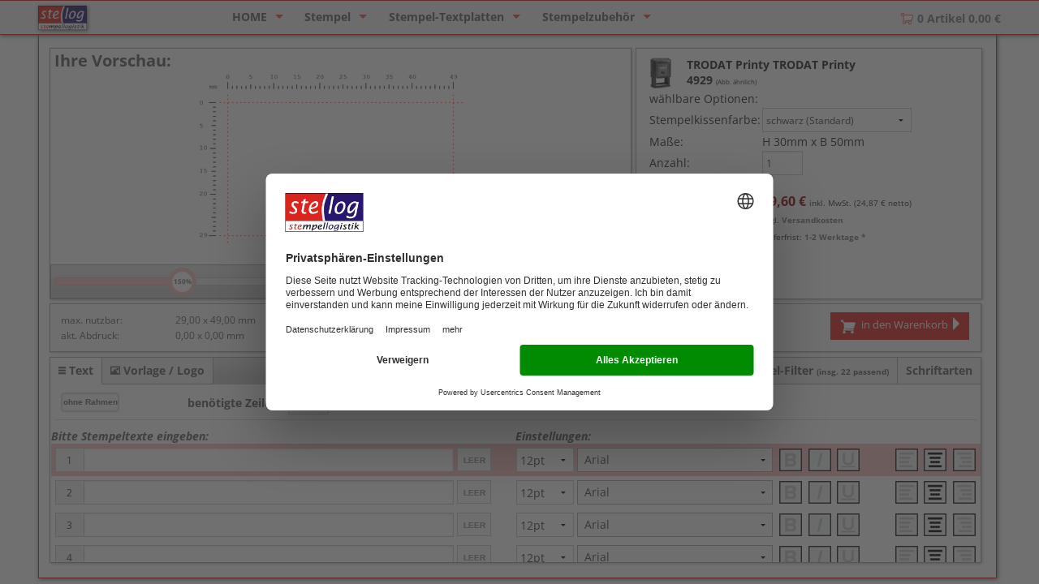

--- FILE ---
content_type: text/html; charset=utf-8
request_url: https://www.stelog.de/stempel-gestalten?aid=1167
body_size: 56764
content:

<!DOCTYPE html> 
<html lang="de"> 
<head><title>
	Stempel-Konfigurator - Stempel einfach online gestalten und bestellen
</title><meta name="Keywords" content="Stempel Konfigurator, Stempel Designer, Vorschau, Logo, Stempel gestalten" /><meta name="Description" content="Gestalten Sie hier Ihren Stempel einfach online. Geben Sie dazu entweder Ihren Text ein, oder laden Sie Ihre fertige Grafikdatei herauf." /><meta name="robots" content="noindex, nofollow" /><meta http-equiv="content-type" content="text/html; charset=utf-8" /><meta name="viewport" content="width=device-width, initial-scale=1.0" /><link rel="SHORTCUT ICON" href="/favicon.ico" /><link rel="alternate" type="application/rss+xml" title="Stempel" href="https://www.stelog.de/stempel.xml" /><link rel="stylesheet" href="/include/f/app.min.css" />
<script>(function (w, d, s, l, i) {
            w[l] = w[l] || []; w[l].push({
                'gtm.start':
                new Date().getTime(), event: 'gtm.js'
            }); var f = d.getElementsByTagName(s)[0],
                j = d.createElement(s), dl = l != 'dataLayer' ? '&l=' + l : ''; j.async = true; j.src =
                    '//www.googletagmanager.com/gtm.js?id=' + i + dl; f.parentNode.insertBefore(j, f);
})(window, document, 'script', 'dataLayer', 'GTM-WDGGV9');
</script>
    <script type="application/ld+json">
    {
      "@context": "https://schema.org",
      "@type": "Organization",
      "url": "https://www.stelog.de",
      "logo": "https://www.stelog.de/img/STELOG-Logo.jpg"
    }
    </script>
<link rel="stylesheet" href="/include/jQuery/jquery-ui-1.10.2.custom.min.css"><link rel="stylesheet" href="/include/stelog/stelog.2.1.1.min.css"><script src="/include/stelog/stelog.2.1.1.min.js"></script><script src="/include/jQuery/jquery-1.11.3.min.js"></script><script src="/include/jQuery/jquery-ui-1.10.2.custom.min.js"></script><script src="/include/stelog/misc/jquery.sticky-kit.min.js"></script><link rel="stylesheet" href="/include/fancybox/jquery.fancybox.min.css?v=2.1.4" media="screen"><script src="/include/fancybox/jquery.fancybox.pack.js?v=2.1.4"></script><script src="/include/fancybox/helpers/fancybox-media.min.js?v=1.0.5"></script><link rel="canonical" href="https://www.stelog.de/stempel-gestalten"></head>
<body itemscope itemtype="http://schema.org/WebPage">
<noscript><iframe src="//www.googletagmanager.com/ns.html?id=GTM-WDGGV9"
height="0" width="0" style="display:none;visibility:hidden"></iframe></noscript>

<script>
    //DDSearch
    $(document).ready(function () {
        if (window.location.href.indexOf("/stempel-gestalten") <= 0) {
            $("#SearchWrap").removeClass("hidden");
            $("#BreadcrumbWrap").removeClass("hidden");
            $("#FooterWrap").removeClass("hidden");

            ShopSearchDD(1);
            $(document.getElementById('STELOGtxtSearchDD')).on("keyup", function () {
                ShopSearchDD(parseInt(1));
            });
        }
        else {
            $("#TopSection").addClass("hidden");
            $("#MegaMenu").addClass("fixed");
        };

    });

    function SearchTermDD() {
        return jQuery.trim(document.getElementById('STELOGtxtSearchDD').value);
    };
    var timerDD;
    function ShopSearchDD(pageIndex) {
        clearTimeout(timerDD) // clear the request from the previous event
        timerDD = setTimeout(function () {
            if (SearchTermDD().length > 0) {
                $.ajax({
                    type: "POST",
                    url: "/api/searchapi.aspx/ShopSearch",
                    data: '{searchTerm: "' + SearchTermDD() + '", pageIndex: ' + pageIndex + '}',
                    contentType: "application/json; charset=utf-8",
                    dataType: "json",
                    success: OnSuccessDD,
                    failure: function (response) {
                        alert(response.d);
                    },
                    error: function (response) {
                        alert(response.d);
                    }
                });
            } else {
                var resultdivDD = document.getElementById('ResultDD');
                resultdivDD.innerHTML = "";
                resultdivDD.style.display = "none";
            }
        }, 350);
    }
    function OnSuccessDD(response) {
        var xmlDocDD = $.parseXML(response.d);
        var xmlDD = $(xmlDocDD);
        var resultsDD = xmlDD.find("Ergebnisse");
        var resultdivDD = document.getElementById('ResultDD');
        resultdivDD.innerHTML = "";
        resultdivDD.style.display = "block";
        $("body").on("click", hideDDResultDD);

        if (resultsDD.length > 0) {
            $.each(resultsDD, function () {
                //var resultDD = $(this);

                // Now create and append to iDiv
                var innerDivDD = document.createElement('div');
                innerDivDD.className = 'row DDResult';

                // The variable iDiv is still good... Just append to it.
                resultdivDD.appendChild(innerDivDD);

                var cell1DD = document.createElement('div');
                cell1DD.className = 'small-2 columns';

                if ($(this).find("MediaName").text().length > 0) {
                    cell1DD.innerHTML = '<img width="40px" height="40px" src="/media/img/4/' + $(this).find("MediaName").text() + '"/>';
                }
                else {
                    cell1DD.innerHTML = '<img width="40px" height="40px" src="/images/1x1.gif"/>';
                }

                innerDivDD.appendChild(cell1DD);

                var cell2DD = document.createElement('div');
                cell2DD.className = 'small-14 columns';
                cell2DD.innerHTML = '<a href="' + $(this).find("URLPub").text() + '"></a>' + $(this).find("MetaTitle").text();
                innerDivDD.appendChild(cell2DD);

            });

            var innerDivDD = document.createElement('div');
            innerDivDD.className = 'row DDResult';
            resultdivDD.appendChild(innerDivDD);

            var cell3DD = document.createElement('div');
            cell3DD.className = 'small-2 columns';
            cell3DD.innerHTML = '<span class="fi-plus F24"></span>';
            innerDivDD.appendChild(cell3DD);

            var cell4DD = document.createElement('div');
            cell4DD.className = 'small-14 columns';
            cell4DD.innerHTML = '<a href="/suche?q=' + SearchTermDD() + '"></a>mehr Ergebnisse / erweiterte Suche';
            innerDivDD.appendChild(cell4DD);

            $(".DDResult").each(function () {
                $(this).click(function () {
                    window.location = $(this).find("a").attr("href");
                });
            });

        } else {
            resultdivDD.innerHTML = "";
            var innerDivDD = document.createElement('div');
            innerDivDD.className = 'row DDResult';
            innerDivDD.innerHTML = "<br>Keine Ergebnisse gefunden<br><br>";
            resultdivDD.appendChild(innerDivDD);
        }
    };

    function hideDDResultDD() {
        var resultdivDD = document.getElementById('ResultDD');
        resultdivDD.innerHTML = "";
        resultdivDD.style.display = "none";
    };
</script>
<form method="post" action="/stempel-gestalten?aid=1167" onsubmit="javascript:return WebForm_OnSubmit();" id="form_stelog" enctype="multipart/form-data">
<div class="aspNetHidden">
<input type="hidden" name="TSM_HiddenField" id="TSM_HiddenField" value="" />
<input type="hidden" name="__EVENTTARGET" id="__EVENTTARGET" value="" />
<input type="hidden" name="__EVENTARGUMENT" id="__EVENTARGUMENT" value="" />
<input type="hidden" name="__LASTFOCUS" id="__LASTFOCUS" value="" />
<input type="hidden" name="__VIEWSTATE" id="__VIEWSTATE" value="FhLvkcclEb4uJgvVrlnqrIqR59DhuamL24H58mRnyGGL9joTyLjxh+u7K3UBhpNnEVanPfO2Gq4w5pnrBakzTdkue5POb/NZ2aj6GoUwqLUy14MVRyyIUjId47QWrHJWDet4wDrIBng0Wr8E6pUEJhFxYms25/NlW9W4YBWICRcR6zWZwIwegQoCRpWwsVbgclIIaWT27MonfrsyS+r8KdF6niugFUwVFsIAXx2XaKf8wxN/YZUDfUpTqP1j3vTuCUWho9CYBTnyzbVf/fTzZ+RKIzxpa5/L4cO38oKZL+7sC1MxY5LnWSWUDzeVHNFfKCjSRQrxtiK5z8PxwkjSyeHIS1CYrUMd/1xMWnI7oGBAd/+0OgCfS68HNJBU6wEZcCId+yWZ+SybO/wYqfcsTnQFb4rQXUaxOeHaIPBlNRSAUAg5/mHOCqJZFFSBExfi6uhQlF7K/HlpXaDDqsPe0L/lWhaYU3e1MFeUhkOK/q29dZDHa4SyhnQTnFn3GWFCdpnIn7BbdmTO5pIHhXNMVE8MR2Zztkz6XPiyTsbXVYGkRTLa6aOu9W6eRxGlSkakUP4MYzt8OTfeB2LED66802XCvxL+Ft1cKEYiVYPCbKSaNk83azU6Yky+dzpLsO8Hn3kYmCA2SWBdJbBQMJG/Tyw/Aemv0GjLbpztiLiP5REadPvPovfoWpKvA3BPCkltM4RQH4p7XxQWZIixQ8jsnOGwJz5jkksw6DGUqtGJlpIrwWeJMnL1xFAxEN32tqEZwHH5lkzyVoRtsFn4lgt6k6sE9nGVEANSDVoTsqjWF5XJwg5DKDlPuXRvitydYPIjoc0sXaoZXIyWBqQpCWD9Jho/bpnTtqHFgIWiQRkgj1FYIQwzjUUz05rTWqYhrnpGO/1PXvJAVbs70Bp6w8piGRGiSw59yGRnT3l2AnPbJbCZ1zryE9XCXpz8Z02tEp1QBcO7dij0N+jYOlZkWUACsEBC9MGa4tVzbzHCfGCSH1qC5l4P4kNZIGhGJbMtCVBXZ+3d2OQxMjUlT9cyRowTF/DFXrwfksXSPB5brynHaaDXB8mgtpNBbYLR0JR57ijrdb0CGnz3GE2u8bPSueS0rIR6Mjkq2skBBBm7nAZmxhY3tqpeYjkxf6RpUm3GbaJB4D0USdzi5z4G/7zG6Fo/6eLXv28TGSDABVGq7WwSuA3JNrH5CdqndA/8Hq1fNMNJ9gLY4D4LZNelKh0VisVplUfTa4OubngvnYXgpmonfPkeYvTd7DCx3An2H8QuKeAbev39Ak93/3NslJJAgolO33oMiX+iGowLIRIyY0XrkRW3iloxe4cvfibM5mn5/lB4etccY0JZLTI4b7q00eGHJmOxI3giCxC+doVw3trkZrK6J6jsVto5l4G8o78G6Kedhg40NrqIgyz+YSQIS0BYu/gwstVqcjtw927U9D6Ody9n9xc7wKQiX6sFDMncZZhsf3YFn9pHx8BeebuPcfSXbnzPdJ23p91SoErg2WEm/kx81wEpiis+69oqP8nDBa4HUTQ5O8VcfHIQd+EUHBj+T2XoavVteJNXNm9VC8LNaOZGPf7UMgqhl5agAD/[base64]/utZyde9xz/[base64]/KhbG3bpDyQPSA7c5Dpu6lWWkUKi2abPKxbUxlf1r/IU1SwoC6uaKM+hEA05xPEUaCUtFT5WHms5pT3uRfvY29OnAVbfpmKQq4PjDluExX8OcFOQ8QE+tbq/Ln7mDaHgvp6X5xzYuY9QbfofR2jWF1DpgQ1dzTWrD/dlVw/68kDoJ/pDHfPltv7OeuUQVd3CabTt48BxWm/jtfZbc35JvlHu7f+ctb/dUJnTjZguRBUZchyeilzxllteFuWj5gcEOmxhptak56LFNSrJM6El1BPirONCaJ2HiHKy5yw7Mg+rdZt5Nj39J6PXOgk4pdMObzRccBpZkfO2RYhMI9pMWBfhRoxFslv6AF3Mf0vmRvzoPTCIESiVtE9KfO/vaAf3Xq4jxwlCZIUU3UiI+e95Vfi9rTnsjkwauHFRhPlcgBmUv5TNQGIJrLXLaD7hpjUFdRtWjaeSMUNUylYvsQv/[base64]/V3pkqxPkwEa1KWobJDXBL1WHiXWrfUGcGNI4wBUiaQL6KU7zvZACjmTxBwje48NNQ4y5Sb8ctcfKDhaESI/xPaCLAX6zrdZbZy8Lt1lnidwoogJLiUkDziVimn64/umiyjL65sAM9pGzggoOMaDm7ow0O/q46Bdr5D+ZG4hJqEmWZrVbqMNVwnsnflpY3yoqUscbU59NP13eQ1D4Gwsc0HjhgzP6XGVmFAjUaJKwfAhbJ1zaBhCir5kTeqc4pNGpE/ef+G/EBHKjRgfQ7mdWl/zMMTv5AHVQU/FevKVuZ+lOiImgvXBfcRqVXwno28q1ngPNpudBCreVY2Zi79vHwH7VaTlGIaQnynr6qcDCWBldFsD9zIMXM+3luER1r4XCARFQdsk970YJQ4raqQMXqePFcRn5ljxdfAs4EF2befHsQjFICJRZ3kgUvXL9itAUVuy/tpQUnepjM4/KLPmKYSjFa7wH25/FMBou/hjqPBWDnQ5xDh2x+7Vmov2Ntu48CaxTxuWe6aBglDLZKD/RfsLq7PxYnFCVM8O7Ktm8tCJtVQ49duWFMoTLqYkKPqc5nlnNEPI8uMyD4+x2i2Tyc04tq21ezxyHFmfNNElslCAewiQ8QUjITeqq67G5KZtDsBNeoxC/T2L5QontAQWCLibuTUMJ+uw6Iz4GyC1uWGIeBV/HYZV5psqEkUUHAON6pSbKp5QdQKjX5SH9R8VTj0+F8e1ptecWRWBy8FpCMvTuXbwGrN87Glkn2ZWQ4+Tjqm/s0m4vNArf7Jjmu9BwXNlytVDxMX8DIeomnbSXHPL1alHl+8or63MdpZUUK64UYsVnvkkt36gc4hk+pFTekc9Wj0Sd/cV6DJJjtuugXHEQYSIMHdUrwZ8P7nkP024RqV6UVrFUvd/Yvk+GrCEqwI4x/cEtoI/IIUhcy7t4gLmPygtQziW1poPfHVvEJyMv7qJ91jsIkoBpxXflq595hpe2P14IECUV0FPH0TyFi8Fg/uZ4unDZmlB+6KdiBIh8Qzl81k4X48mRxNLHZRlgJsMJyUFxAnrJ9jXg+GC5xz5a/7u12c8EjOA5dJFiN+Xt1HlyOeshdCbaRC/hKmvrhIsI/6ch3ZEPXdkvTWgNxSIjfRoSsqLAyjmqa5O6yjk7AjHuU6aYKlxtt/RBDjv+z11XrYMJaGMJSDyUItMXqvQk7hucLG4e8AKax8ba0FijPY+aFGWXeEiSLOWJNt4xsuYGLZrfe663RcG6hGlfj2z2kUmiQ2FyhSaAetsugXgzMO8utBUrrXgc2K9S8tNVCjN3Elm64yl9sbYTpdem5390tpLcMgNLJwWXb73SFxqQmuIPsMcnHM3VM5KnjKLcN/ceRBpgpMZERkIRpZGQbkGjwo/ijglWi/zsFX21BQTHAZzXSUK75ATILlMP/tXS/+7hxrQKTbpwHcJ+YiWvAnB8KFpxoZQFx/HXY4PChWLaINYjJd56+MSAN50vTF6SFfoBTfyBbS7sGX3rvAAN3ltsKHgM2HOetB/0PyNWAEu7LYq9c8QHzPio+ltXZznHY1oV85rYvzGXze6ba2h6gDF2o8EIg/PIRSxNlP7odR+yz43cS+vNJc4HOGK4ZhvXZAeaH3FfDbaswzVYFYvB+Pc239VETl1F6hwooKm1miZ0vmMnq6yDqbd3uJYFVMg59Wu8ywWstfwAo7+INyGInRVGRSVZtkIcROH3zUPTCpFNkhr9c+luHeaNrK8EAwxMLPV2ZyAvd++6p5wKVaxbE7q5h1/QEEZyrXwQeNq/[base64]/azIFyhEcH9ygI0zqow8GhKiJ+TnNxJTIoOG61nLEKTbgfVO95QfqvVfUWANbgdeZIrXaTpQ5ho4UFgSDhesQyNoi526WGwu7THEuG5BcTBBPGHCZ+HnlNMwa7dNb5pUQs9nxUc5yZ5IXrduKMTzzJ/uDVpcZqO8497ZwyGA2VeD0mQ+zWa7BmjSZ9BsdnIXJONYI3eDN6hFut+GayhzcV5EAHxBf17paR2HeA06FdHNZLwCVdhuUA4nWh3f2UkJB8Ba1ky+m60ZkvBm69CF5nkIhvWGLAslRj9VnqXa+ltKOXH/[base64]/3MfK13zQzindbjHsaxAsxKoCy9ReJHQ78N6XCrD0QI5NV/0eCrfSAy7GbvnIULIP5fyW3vMY2Nfn3iNh2IFKbQhIhg0GTc7nhOOdebD+BYygSH4MR3w4B1JzNHEEIGzJ5bU3eU43Vdy4ZoLPTKamBlsTW39TxUdhTChbXOrh8voown+9CDixBH40Uaxum5Tok00qRwzfilvMAr/dsJkvSJoUQzYewpmZDhUTjcGdzNxoa5e4VYTkw4DKpTou1b3u3g09g6TItaakMMDbVRWVnLrZAn4bF4kuxuLQ3XsNNlDQUthibo9GxLpoRyyuhGQ19Y2xfVTlvsXOU0t7nIlNkowBpx8mX3rGGZ5knkI+dnfbQ54gFZL2l0RKm82eSkcdKZ7/eg357Ds5TEdIesBqj/g3cZ2E94mZ7kiP0A3Mr7vl3unsP3B2w3DznstIEwunlH6tjGb7pgvXCjZjDQxfP148IHP/FbqPIJY60a6JRLhX2f1xxCYcjHpdP5+BbmOSRR8tqXL9tAPVv280/o1a+mrRx6u7SLQgExgCROb1M9QgLaWxostRBBrnQvCWgplAnXn7eqbQW0+vaSemJETqYc8YJ0p0S2eWG/R+w876Kymbm48WN8DquMkAYH7dOdfPnbbn164i9WB2J8grBP+eD0JDsQ3KJAClz2kNevofGmZYqTwmIhRSCnsCFgxJPin5ijINBAQAiWE8huU7mFH99nJ7mMNDpRb7l3eWRN0S5F4kC3gg16QHNT6460IyM69FlOa3G75CGz/OvQycSCQBwWMLo8pEknLbD7x+mZYZctT9we75GRlHXUiobdA/FzUR/D3gcvxYqaB07SzHntMHF/mF1OhbNQPI/h9Qs5SXEdgaUNgX/LDSdwn6GxYVIFrAYwDZBVqnhhqlbBtWLmj3hIxkqWV4/PmB8ia6Og/XN7whb7w9PvsYv2Dk3ggrGq4q2tmVsg2OWxSySudHRQYFgSCZQNDMnJtdiMLSiWtMdJWXYJTzJWj4uAwIHwA5DFYh9HatWPo/mEuO01qVrudn6Zf8rErM99uHPnjP2Kpp1A3JixUtNcRirLyr9m20smk8WqV9GDUHmv3mLH0zqhOOrcrpmHWGodpMcJn2zxbWCgRUVi2ArhqU6PSh7XwnnfBzvFhacPMRMDqTFGh7VtyaI2+pFPF2gYIHl6VacXV/KrmIxr2gLd5BiQQyyBe8ybo/BxfZ/QtmX1xdunP8stz4c/GwYOdJPl5VHtyNIMqywyxToRHZRmoglymhIfhtTkhsR2XqifbvJwNbIRydcekWdwi2F43ZRfQRc6qGdsRH2NhXNIyJEyVvRkE1JMQ1pPUjwVuM8T4/ISuceO6EiSE9IEcPZ0YXCoeXnbBQefZqPF1ZfAbyKCDynbtxOG3QJ3ts3jz6V+L8BeRoatg+IkoDokzqMNu91z/TYSfU3Js9KdNdUYUPrDAYSG0D3WvqXadSJnn2NTlfP2akUcZM1VN644IN/MKBSAKhENXdUZX24MVQdEX9EHj6JUR7jeWM4U/G7O/GAURmOFf9Q7p90r3R7lVDxMefl7FqvfpOy8KG5S+dvgiYvOWHl5itFN056Q+aZgqvVWJfYKsi6gR3nti4wPhz3p4Y5m+dGfq0b1bmATmH+scNOT+iKaYlY4WYSDHuT4qFjFYEdF1LPYv2WGLOsnmM0njuW85MWGaePtvcOTABvr4qB++crKH/9Jp3RRYGGvWQU0Jkdq/7Hp0Q5mYljSL7d/2sHXw///AUtFoBSgWAGRfmNlqrsYf4fbU8da1zbhGCf2tIe+1BJ1gETptns1T8v911ZDLIbuZTCerkvg9M49OOA/wi9Y7UkAgziE0aitPSWHnliLP/JSduRMqO9w19YcLyL6GfmImb3NnviuPu8/5rAvH5NJ4Cp6UByzcWOlCVuzObyoL/cWEgAZXfCBLq+KAKx0zJdpQ4YnnY0erlPh9O0jNKsVU/bQ9dhfTNAh6+lVLWU2S5gkB7hLwrwigRN9Lb9pqrQ//[base64]/IpJ6dGnzXxg5hJDItKnolaJX7K4YMdx3iLNs8/GGZuv14tPzoLaxw3Gpd305i7xHo0XFa23IiRKTHrGPEgngXPW1iYMKKHm1xHDyb2/ZXB86h67lsUiQuRnplVJsYBLM7U4eKzBhXoe1in/LcIux6+TEveswwyZJhXqpbgrPhbRipeJZPkUG+afDP9282wHI1NikBIlHFezpVYt+cqFhtLYziR50bwYS/E5tngqAx9AzFYrkHx9ctFfek9H8CKi22pF/P0tbhZFSkhQU9+dq7vWRzqUeIXR/THX3gtJgtg5SGb1tQLiWRmO+/XgendYZsgJmT5rNyH9tYUdLBSbTgiZl1TOXU3xPslFb+EOeDrdzGE4AUux/RSqe1CYqgRmq53Cxr/[base64]/uHiJ7pRuFHn8hGIFQe2nUEK53pqFsJV/+g48e7eDll8d24X+j5IrNwF0XPBRkGRV+bKTlsmYkzlnFTVxgWzSpW/zefNXzpDYYNwkOFwdxJO5SnTbNKx0YxiEsHq8doMmZNpXOiJPpbwyoZHLTVVxj78kn25LfEqR7G/gcAahteiaPEioUXxCWGfiVH5UYAG0CbdJUqIoF/czblJ1DlJROfC1UDXhY0iqNduQbC6VfVRCweycEbrkt7L2lDRVVl15QVvfLyX6tf9oYHeyEwAXVCW/skPZq+LKwAVASex4BNpzGS9YNReNRKr4HAuMA65xbn/H6f9UBsLQVBUq9ZRiBtsRZkcW4He6As30SqrTmrFajppMIpHe+hBz8ABj+W7O/EN9rkq+n0fsJCHd27VmZVsCUbge7aaTjw/h0T+eMHHNiIcA+JgtFm13JjGH3FUl4w2scPpRINbIk5TpaCON9v23cGwEIA2zEyN1scTo337wiRNNese+cy0uy1TVhvV8skZr81bxyhD5X13YfNdwhyo4ntHLRBKeFRcLDbpShC5ak7IBcPVOtYv0/d2RJrdhC4E8Z//k3YOkMvNoK6djtRnT8Vj3vDLMfbBbmt/5AGWo40wWsm4sl6oib1E/fEckwCfk/eJnMv2r0aY8kxJC0PoZkazAdQ4/C20ENsFipWZoFQ44NykLGSj3muhSMRkuQ3+uvmWeoxrmGZMju8tnXlT+uKrNgUEwrOnOc96vWX2DO3I8x+2ceuddqmpGIqnMD3uIjnzg0DBM0GMAriAMiXSDL7sveB6MjiX6gvQuFtr+bq2/l6dkVI6wWMiNWel1Nfc5/v4+1n8gGsOsvtJ6TgNtwcMzPbTplDDQf8mHLJ44LAPAGL+03G7b8JkOs/CRcNsIIpOdmeJpN+0VTDaYYv321bBV1aUU0aRxcN/rXd4pDu7FYo73wAGKp3B6DDPZVftbPLWOfR1xhgQpSXG29aGMK6Ejb53M8OeThc4yyYzaG+Xl1uQ2NEfbbQjschm2P2PL5axIS6RRdnn/vBTk3cEm3GC8U58d5Y5IsJor7RE/w1oWzs1WxWO34x1h8c8ZSws7Nt1sA03Axvm6y/dbXIDi2C79/Dnx5v8JMz/C+wcc88q9OOZOZ6CHwSQYRUKSyf0XZv16CR/UhMdO5p7C6kyONXLsUA3+obTy2sD5rR0hj9rhw0Wcfm3vJ85xfgWdEFZQV6MV2Z/rf5qF7GYsy+U/XwsEDvsbgUVI7wZ1zkt5Cnjde8UAUk8mzuB1oPTDePk2Eya+i80Nfspjm8ndkJ8IlRxsTOiA7Qvzo9y+ZMg8SNYlkgX9sl3glFQk1mayUHcej7CMPJ4a3czCTPD7St04cWiwIBhOp4SvlEA0ow14FjtxpsCfHwbaK5iUe9va2uxKfzYwB0Gugb7xEdjm2VAC/YWnguVHVUACwNfvNMoNle64UTOceTyCzugJue0FwWUvjoEZaedh/XXnMWojfwPKAe6n65m354vAvmixuqGlGvFmhiFFyLv3oDZ1+s5u1TM5w2VteMQW8ZDrZfQZ4ipL+Xb0Bgjk3U2vOwY6pumEEDj5OV0wAmPou69FQ463zJAlxoDJzpMILKJG3F13ZL0h/1ebwOt6oTiqqk5jcyMpoWK6Q+AZACPFnD6+62LCoO16b1sCv+v2mrOb8bsn+juLQcC1/hTmlRYfX5yicHqUsjVuS7Wf3fR3zw9RCiCOPCU2nKrGR82sQubm8ChsmeSROStW6FjujblV+B5j/Pk2IoPBoP4dzKTP08rVjHtgdVfh3cqkAPphJYVwSOZU6uUMd7uGgCESqyZEpAOF+Gh2hMrbIXVVdXWSDsHQvHBQFXa3wL5ptgrD94xdP6SgoPGtFXmKmMGtmgt7TpZagsZBFFEv3Ee8fxWlebTfRvljDrXODlWORjE/GgDO5hK9qD9onXyJA/AjxjqZkS5L3ipr34hnqrj9mNr8oTkUrGgB+iDxSlOLEO7nN5ejYBXXfps8K99/ahdVKU16YRC1CSUBs3ehWUFnkhffY8RRysuiK8a1OwZXzTCg2z5CWvIXrlLmJLmxaetOOknGORZjyVYQy+BuT0GlwQcj+1ZTtW1/npP0Ksr+64hNCYk5SgatAyJ0WwcetJN57cWs6Onmcal3tscYEfI4nCSGlvlXladFcN/IOqOAyQk4P3b0Wc5fNQc2Lrdj6xLoTd2G1T+KALv/cHoQkwQfqOLzzqRwvBZxK8TxAKjLo2XcG9MdwxoaReI6vJa2Mr++kbjQkCxFw6mTwaravG2YHmfQTDoyXVb61mpb+Twzp+XdfKXNhXgBUjO3wlXN/sw2l7NpGNa4zoPGQkCpnhQ+zIs5bm1H22huX/jj+MnatbJjabfRZFe73CxzjiEvM75lvcSl8FSkFphuEbiZMj24k07X+kfz4EycrY47fZVwsMy1fmmyl5xScoa4DUzgSBA9WRHmqVhuQ+0c91K/Ha6M9VgEepAcbvRJlPG1wx3/LWGNOaWtj4H+PsiX4RI0Cmuhvo6Vva79kTgw9fBk8TkjjzTYPr2ikSlaI8qaR31N0JiuG7A1zaboEQr//zKwQhMQSI8LYT56MX8h6aX6RUgihtAOWle+Uj9BMaQBZWEdWan8cLQQYiogNtvR9lafPuhb8YbQFOBkzGdCnxwb0aCbGqxCaB7K4av+lhWrAADu3Os9p4CUFNyV2zT8shcGDU88C0AyPv0FONDiSL1hzkNLCoT/cA8crl/[base64]/g/ualZsFZ2NbdcFnf51I+dcc/QtZBUmy6vg1h315Dtllyt5C3FgWtoHT0gX8Bq/A8iegaFIEYgkHBnZZj5UB+5BQ7En+RUy/+1JVjE5cGwGvxKBpZWrvmDoJvtjL/TGZ5HyGTaEVTm4ev7mbAzqwXpgy464Ue7dIIz986bxGR/rZkSAm1ftZmGyeHIMBK6+ocgKaHHRVCLLk7B8MLj2fOWiQW04/1b3iocZxnfmM42kXA6hPNIRj+KaCexMIOPG7uC0hC6VS67k4HNMTfl7AJIkMitumiTzkfdQ3BOcNQGhhC7ywh/Qeo2ynTaCf3MpoFLHjkJdv3vdN/kQkgwinIMJI4I36nLStIBDvop3+WuC/SqYSgAQf77AwJguxYWIcmKFb/YqWMgfwI6ZbZRC96kCePRmzP9x3j1xhW8l8PmfyENy66zfhYGONJMaapehX7RlaQY4iTlLZRlN6jfcCw9DzBoE9Fpp/fzc4axmNXMDw1J4PVOk98Q/rUCE5fto085fbCAgccZ+tLQbEH1PQbetb5icmfCxRRoomzApJRl0VKc4UR2u1+45EMR5t1ONM/B6VgY0+hPp8IQ2RQtlHWWnfqj/tlXH6JW+T444glLT1JZ/kIsLtCw57bhj6A8wuJveWllQT00GM3GWd2BCnyU1EZCVikM7/KLSgqFNs7jrEX4WMIBPOnCWK3peL3lIPIPSiE3Dsz7SnUIalif8dQF1ze58gBMqv90PGhYMO7CAM4VQhnp2WP1EuXgdSASi6BE3qI7kmS/F7MxroDl08YXykky7kiT5KlQ9w7FtViXk5p7rNEVp7ESMsDhr56403qcF8F3vxsm4wx/d5oJtATqFLUvaWsUVFtjxG12hnZomeI3hffzmH6Mws+1Umq2B9pZ5/K/ikpLwS0SGx7dkOrq1ScgB/EOyLGWPrlFcxHCqPxsGORsOC2224sARcN5AbcsypAtTvAzcWwmVHbXxNhl3r8gKr6shgfD82nIgm3dLEMRC75x5uUmg9JUCKMgH7rnk4m5rGKwJkxYj9aBYXkKZkTgQxjGCjDyEeg+zeBg4l4gZ4ENiiE3elUmA9rkJydePq/4uRcK7rPpRKcEP5O7Q9NNsVNKuoC17l0c+BoZkAlZBrzvQyA4YATDd1nrUpboRJIl8D/7jjFBZZE6eVNuEyZTVgGnzNdz6oHCbSDbFJGNQmhHUmWU4EsIdpcqCybEvcVHferj2Mm6cC08B7sbaAsn66xMl4vuJhjc0UDFX9CbNgqMSAkqaakJmjke4//luG1/GMSOlBdqXy3mrBYG5FH+z6SjOlhGrrtR5wZl+ADIqKpwTP/PHdOQyipYuwUwDa70szS/O9tHbeVV903oW0AygFuk0hlKIIKeQW07XEHA6z/03zUQMK0FK0SP7nbGiXAHc51PSXqv5uG8gI9TifgiA9mQ81yTbwjYb9EniHwjiXuLZ48aq3DtaHqMTPDpxIBEiGKvR4uuFFCVHY1JsTky8/wNHKymI9Wht61taq5QQFZ7nuTTbp+huBnwEMqZ84qiBTpt7We8HYiRrrKmCLfq//GzKLi42RVAU4F0Yu7R3W4x8hjw2+3GWWNdgr7TSnEUgS3vUX/0wlQBHGeD8YxmRF/[base64]/CSEZA2XCBlIbkp12b4KY7xOaFCVwTH9X00qmpPQ6kvXiXgFOVXCkCJebwbofdE7uZP9sbIv6dy50tJEb2TzYIYIf2pGBOPZvDvABB0pI+Kc7q7ggIhG4/sEjo6pkq11Y27vksiwS+H+a7tRywHkhYgJUtmXPzXzfmylsixP1VFBXzFM+q5TjK1F6WrXXM6rF6RUoNc7gqjaHoeglYGk3O1h1LKCPL+a7ycFpIyH1iRf8Mz9J8NZjx5RBt2TUmbK3x/HkHbUnAjxs341HODeU4dWIx23RlvlnAFsic2r1Zok8rIn4BfIL5ZDQezqc/8UdGUJkN7BOBo4cOSZ9/[base64]/oPNAktk0CQARgpGi/P0r1HrXG2iiweNwfy4P0xHFEmYrZP+EtpYtOjp97NnzaNj7q0qzPENA75MHOgklIQeKHRRayQm3Hjm82oyTZ37sR+MBF3Tr/NqzmYbD3s9Iq8RoRCAYr5E4catRiYA27RE3dGNAO4Qh49qJxD31nhZyWdc3JjD9z5ha1nVPb4j7FUuVRUtr2gLdrKOo8zVCaYPVQfDcfO6WytJ5DWdJkgvXFOcVHtJQQR2vJgswC4AgPZmSe4IK615eF44+/36zFLgK0USD7S++85LE992XRue2wdeg+NqFnScWhW0g3M8GLpsU5l9PLT8NJPw30ufbFOWtotKNuI2CWCpaBtNYD4+C0EFynBBXeGguLKewkqs5KKQZydLrZT8T0lKvyn34wQiU3VjXSSiU9hcREuqRBC/z8kxkRS5AByEwrNOG6BlWvylTOWntDh4cMSiClr3Evz/dTSnwzUBA0e/o5fDyv8J1mGj7+FF9Js0D4rn1iZkLZW/ltY+B6itkBWuRijdptXuYZ0uWyoP6SXzrLnqf16ferBKXlywTBC9QIeuaBpHBOU/MLiYqau0bCOnkXmHM3k/47qewxBZKdpXJD4Uj57L2jyVSPS/JcE1rgKG4ErVxprbhASFWJx4MtC8nzIzM+tMu5x9EoOcd/dFQTOMoZHRsJDdSu21C+Dv90U+dr8cfC3u8PR3bzk95tHNbubTHvAedTTX4j7cy85PIfwVgMnAbCnMhgIW3V6XKLalcGdY8hXXKR0wyZ64wpFkbnShn6rp8NPy5tvrwcp99Fl5P19speGXTlme6pPRRcl9Glz5BNFaYH74p/tfhalsl3rj5V64ZVK2dSUDRZMovs/dfZoMGzr3Yczd0ro5E2Xnd51ohcnk/ArNVh3WUA4RjZKqqpcdGAMewR6blML946GmApSh0+Z21hucJc5o+gUXuAL0Cwh3M4JSS9sZ/Zc2PCF2qxmoBhzevdN7WshLA" />
</div>

<script type="text/javascript">
//<![CDATA[
var theForm = document.forms['form_stelog'];
if (!theForm) {
    theForm = document.form_stelog;
}
function __doPostBack(eventTarget, eventArgument) {
    if (!theForm.onsubmit || (theForm.onsubmit() != false)) {
        theForm.__EVENTTARGET.value = eventTarget;
        theForm.__EVENTARGUMENT.value = eventArgument;
        theForm.submit();
    }
}
//]]>
</script>


<script src="/WebResource.axd?d=pynGkmcFUV13He1Qd6_TZI7Pip_g7G22vbim6kvgVZYpjqf-PUR4B2xW6cbTU8NgvqgnXjdwuoRpJtVr1HcHZQ2&amp;t=638286137964787378" type="text/javascript"></script>


<script src="/ScriptResource.axd?d=nv7asgRUU0tRmHNR2D6t1NK43KyNJ4kYf0Nos2xYEQtLNcCe3dyyiXJnbiyHkIVYFHcAABVz831Hu7_vVWMLEXaAtHU6ael5K-4-jriTHjbRtKNEa_xUw05Y6yuszMNtM-qiPUKLaDNKvrgWoUyJwQ2&amp;t=ffffffffe8f46b29" type="text/javascript"></script>
<script src="/ScriptResource.axd?d=x6wALODbMJK5e0eRC_p1LRDmAGGPMCrZ_qYNxcf-_rn-5eueJ69Zre9gPBHmAwklVABURUEnF_LQQPoES9aLkDHMnmddQG7rW9rIc9N6ROT3lLm1si5MWvaJA416Lo4J0&amp;t=23c9c237" type="text/javascript"></script>
<script src="/ScriptResource.axd?d=P5lTttoqSeZXoYRLQMIScFPo2VA26WAkh4DGrzxHHjof_zHNxxCldq-LNfX1Bnl6RdgYJ_SVIEpaSfMAAuXPhX51jPszXEA2boMuSlrythBGyNJZw7QAZZbca8BdAiPg0&amp;t=23c9c237" type="text/javascript"></script>
<script src="/ScriptResource.axd?d=NHo7rzvB81m25b5lv-ojMWn6GTyvjW1c_Ajy973qgZbkIUZqHNUJ8TWaCv1pXiplUlXHU4QN1cWrKUOss5m9sTlRQY3u0MLL0muPT-UMxUUxjC2SjdtpMfCyiFXeNUMS0&amp;t=23c9c237" type="text/javascript"></script>
<script src="/ScriptResource.axd?d=G7OZOzpYF9XwHB8eN29Yb9hEKlC1H__zWN8tIYj_Hv0qsR0JHX68Hcxs1nfU6t0tTGNADxTO2n7Pfc1GMQocUVL6_Xdqg3pATBxtHM5B4r6kKJGUWQTAk45jJKk92NNLKeB3ze7kKO5m3lek8bjdvQ2&amp;t=23c9c237" type="text/javascript"></script>
<script src="/ScriptResource.axd?d=t8xKct_NbNgBw-XPoRZ-nBJS2fEKrgomhKpoxlBAsR2sXQdP9srKUSDsJY-FIklStdrmjyu7v0tspKmIB9F224_z-DrF0eWM-DlTAjpbsd92NGHRdXmAzDcN3LFENE9dNsU_LB1CYymMceaD0qpkWg2&amp;t=23c9c237" type="text/javascript"></script>
<script src="/ScriptResource.axd?d=cwGphBcvejt2VIyBHnRhTVik1JQBqg8iDhLo8sRtIxXUR7nwdppdjE82sweK2f4OMl7YzHEHViur0ccRIIqLimL1DaY-P3ej09w5drBZzfNHVU0fcGMoq-LdnSWy7kCW0&amp;t=23c9c237" type="text/javascript"></script>
<script src="/ScriptResource.axd?d=TLZ1vtjBxtO9Jbc2uVK03wadBQAMrY-Vv_i-T-JP4xDRJ-4bjaBpW-JFwBOVsAMM40eY6-oLd2TiGJXdqeD-AZJuGtl1CzUXvgG-lYylwI10EMuiNZpmwpt48TtSCcqHXA5Im80SjwM7oxPAE067UA2&amp;t=23c9c237" type="text/javascript"></script>
<script src="/ScriptResource.axd?d=IDWj4WSOOvkdPRnPVbJVZHrZVz_cNu-vSLeOOI9nHqfqKPuxMY9fe2PkXRouS-KuYafRovKaPh9Qaia3bm8Rqj9ARp5ILBqCYaAZAj0wuyYh9j33qtZvjWgFDE1cyoc80&amp;t=23c9c237" type="text/javascript"></script>
<script src="/ScriptResource.axd?d=QURf4xOsrV7WTJCWSccZW_LsdVHVPrORCgfD_r_QXKvcpiyqdw2qBZdHpWbszLvjIEHiFVFp4lx4NCQ0jb-Lv3nbKtrDbBR-LkhJtNY3vPW3dgvQ_A80ZEcBtQqOqo8swZqn_a_lS1U_BNyqRFtGMw2&amp;t=23c9c237" type="text/javascript"></script>
<script src="/ScriptResource.axd?d=ZT9rkJNR62Xa35oVFu0brX4A1yvvV2Me9SLYierAyLOhw4BxInMr_5WOiyQneQCBBqGYR7sdwf2oXcfQ8_OcQ17zaepG-1ZnZg2xYDTDv_9W6vxxxSOE0X04s-8HhBswwUMPnPwvJT19OxL46KenZw2&amp;t=23c9c237" type="text/javascript"></script>
<script src="/ScriptResource.axd?d=dyNR31g23bihdQsCIkXUOISWdLvlzSg36TX-PPj6h052W6qc0M2xVwOO5OuiQKIsyK6JwiysUEqzonQhKkuT8QSwCoa1qUx-8808OOvVZZRVPB-oJm1o5awvJXpdm9a0JK_uVQvwaX-1K-m89DrGtw2&amp;t=23c9c237" type="text/javascript"></script>
<script src="/ScriptResource.axd?d=APiGnkSUwteJqB7qVaRTTveuGwxWHYlOIoBiMhwhG-uZrBzPLFX32--GCUVtdJrvbJMhMsziVDQU5_DfFjfBM19pJMZXtmql3KgjOOcTYxdJrjqpqmxR6GMABeDNUKIhhIRdEXSHQ6zGSEQyV8a38Q2&amp;t=23c9c237" type="text/javascript"></script>
<script src="/ScriptResource.axd?d=pu2ExBiwxefn6RsV2td6q-kUm0folNnXBAKVO_8BJEITlahC-KAx8Iv0zRiy6JhNRadbnT0_euhhmRbEsogfQuKnek1_qZuIjZ-_Fj1hzK3AUpRAStxT0cjxl55TA1lwkrL11k5vP3C0-DOnTz8LXg2&amp;t=23c9c237" type="text/javascript"></script>
<script type="text/javascript">
//<![CDATA[
function WebForm_OnSubmit() {
if (typeof(ValidatorOnSubmit) == "function" && ValidatorOnSubmit() == false) return false;
return true;
}
//]]>
</script>

<div class="aspNetHidden">

	<input type="hidden" name="__VIEWSTATEGENERATOR" id="__VIEWSTATEGENERATOR" value="CA0B0334" />
	<input type="hidden" name="__EVENTVALIDATION" id="__EVENTVALIDATION" value="ueNKvJvizIz4ziBkzsHUn0umKhksDPk/p5XO1szRVqn/dEjhHEIfucKJQBzJvRjmIupkFZL7Hv8Cf8eXic5pFAV5BNYR9djMBM+0jmMzDrmT110Y1so6BdvGM3jbV3jzTqPkshY2f0YzB5WfGeneEnHlL8KrzX4rB0wC/jrhCIKVIRMzFRFXx3/VdL2K+k6viupOjlGqgpOKY1f01tX4MQbJyOSEa45Bv7Pc8R4J1iPfHfI3Xx0hWm6OYfmznAPRz4xVvQrzurb1+399IuBNuOhFSJjUmdWIPMX585knd5n11aD/PgV8Qp5HNcfj3wbAsMDjhiymF80O/M5GjNKmwLg4lrPL8Lq9GzBMWwZ3UEcXMfX0hZYX8bv7gmAMO0NrbPQ3BMXiY/HTW3LjYjzl9XHzQXu4pfKPzpLXOFuFC5UaUDPY5eMaM9Y8BzcvWXBLKDueMCubrr3Jna8grhgJrW7N6dkAW0sVKG8BHnvkPmN2mnZ+YEgxfWBodpqP23dybcVcpxVuh21zVForgDr1mcfRWwdt3EtDLRoHdbeXmf1b3FuMVWDAQy8Tro5TVN14UJJHURs/MZrzFUa9KwI79BOATLCVpgwda44/APyg5wy1yrf+1yWUVMA02VMB7AJThj/XSsCjRtq2VJxrBWADf1eNk6QxclOll1ax/[base64]/YhFEmVSCAc130irPA1HOHS9sUyDu4kl6es9741kUPQ5PF3aLBuqf3PW3FWyWalhodb8pPhXIwjMSBy87O+6g9b7OOGP6btXfaY9pq2wYoAxz/9w4c5+z2L7e78tL2eWmsNpsns6jtOt/wsm5sFLXlNbjspsk/mz+Q/diMN489UhEboi0hCrjnH6gE1g/[base64]/IZdh5T7jIZKMNPztl5KuQcV8wWuBPxKNxBXHJ1/DB4Q/n1KTMOBuvEBbyrTPIl24w7tFP7g3HnibbWBWR6uUKv5RJNWnKH8uQvMfE8WUwTfbI6Ug57MwuTRaa/XhmL2EF75rn6XuYzQuGv+9qd5c6iX+SWumQcE0wFYDtjyBf+NgynjlmxjXESFnSMSm0Xtj+VUm++2BD91qTTVe/n+g5OD7MdkEHWisVwRcl2eR9ZUeS42nOPOiXVNMdGFwFow3Bg2QDVxfJX75NU3hhDNBtc3o460f62JcM+ssi6Km5gShZv3S0yfHWSi+N8Pfii0Zh+oxerPb5Iq/xFhD/QjaFH4i/eBDxEfS1Jyc2REeWZs7fTICWFFuaslJ3WXbaC/OIU0/UJcMo7sEfSI5phXTnwfyxwzNph61bzuG4NS2yavPFPJLfnxLkHLvdPiNgYzteye23iZNjFDwA9C1OqYNCRJfd8fj4QpXG+83/CKgs2iVKpWKrOGI/FZJOsyd+KRD15HcSdWWCus4jPiGbKxoc92Gu/on7lXi6k7IU7F3y/HZEr/OqstOKnfCJXU83miIoLX5tQacYSolSPHQgnmdUoKu79kczqULivaBzefcmi/tzByfX4T9skabDOTLutxcSSX8rCL9U5dPzO9KxqKl0u1IJl4QNOCOe9KZMg1g89s02BYCFh+kuUfhYvp9ZZnm2WhxNXAw6xr7ySJtcWFwWy833wIga5qZ0RvT6EJXLtuJNxcxBqhMiV+f3gVQfXv5w4XtxaNqptlaQ90LBh6dYbGwTVxhdaUNQf2QG/W/hNVMQLMEtcM6A2XdGCtkUpMN47Bv4hfRH9n3SJQ8js77J4E9Llsyt7HwjfVMM/3y2sdclAjt70cZhZVZR4mvT2876sHAgsV6LnPTOn6Rk+gnybv7q2CkomBeq5P+Xq2w24TQHZtgOM2iaJZTHejYfJy/XsmFr5rirCfBUFtv0LdocvWTgSOrf3lrwIWehuetQM1FmenVLgqd7mXeSFDlTe8PsRFPvm1zh1JiO9117GflzilnM7NN6czTqbTMYBCwcXtLPXg78qVfggdi4+JS5PUZPj0bllOJNGg6Wqqotiu96fcE/C3P3bYdaaN6u6elTfgvIN+NYgYrZIA9I8QiRbD/FnDAlssYgA74bZgkK1Vhml6zO01DVqaJ+Grlmq2xwcFdkfsQPJscK5cd1ddt9DflL90Rl1nJKy7b5hhGXCe9Ym3dw5pyv4VqFY1HVIAwWYZSjh6xZriHzW0stuxbiUnIHl+fDK5Lnoq8YdYnKfND40fGx7u2OkmiDOLhiE/GxUrZEcDLAXGutAU/AOJuZEBOj83WF0/MJQ//k2d7RTMlHYz/C6TM1OEt3Dkq5I8CaYMTpEQ7oWTECi3RvGkOtrewDJKkkK4mK5GJSIkdW9xR8ScPzG8Q9snYAMYBj6wl29AYEXOKrVkDmBTqrYU/7nIIQmevXo8h6EE1fGGXeTApSGNE7VM9zZtjZWiR4CizO50bSz7oA/c4hVqe2bz7meJ1RDYfIwsaMVQoil1wBUYO/oXD4y0BLVO6boYUWqNPwcd1jgsTx936oy4XFiE3SbYuYVuD58A+cq8ZN/VfCUdSx2RETfwGTyNC+wEx2SZ1n9cMvUiwWkTIYgHw5q6QEAC1bJsy33SgBWy+xB/gi+Et/dzZBgf6g27/W1EfdFGYkkAvHNmK7rhMgIhHnSbPcIfbCUgBAmzVt6e3gk9+US1wO25CUplDukoD0tCoXHaPTgbORtIkRBqcO0jhqaCJryPn7gTN8Dq8coAzPiUHjTm3WUXwMppnLV343HlzC5+st4oyzyQXYBI8vSgWbbtmy6d2d8y4Rg1Pifj5iDakm9yAlU1yy/DWvqTJ4cvU7Zalk/Ukj1gJKqpn1vdC7rPz0MCBcnFncSEmHUkLQF3otNt1saVbzgJRVmgOtb8sB8gJEW7LFjxuc1hYRbB8TECaquYPQPfgSvc5clQZOK/MGALmZM+gGVeYtbi91Hp9cTz1w6Q2j1cWZCyjck4txCDZjkPKul+WMfALndR4HzSOY61UvaidrWkYAl3KYBzOzPFZVHY/4hQqzyR0D5gCJhWtCZdptBnwmVz0irXzWXcvY4VKzA2QWBgD6EX+96Prvv26y+9z66i9tU0hbw5yQYWrUBL5bpSk2x4lfx158xKCiRlJJAA2uYWMM03F6V6punPExWMapTrxid4J7lr9deN93cQRUhM7LuJjC/Mu+KuHyq/D4IDeODh98A/sVBczxiASOiA333Ro8rn48L/P7ABxJps/PU/B7VG8VIHtzQveOZwX7SagGquCtJIvNAzVYN+W1kNFBAX2sP6AESo9h8gACn43HxvM6n6tqwG32IlosGx3BbgZzSGslBHqtDdi2PFindSRwbPVeDw0xdOAPKxxWdfgsGKBw2aoJBMQlgieGAefpaAn+b1z/O3+2CONBrHJzGOwiSI7Nuvedt05YB5h8xuCsOxjKzuXDLkkYdxDKLUHRMSh6oI7qHK3DiwP9td+opTtLycs+yAh8+JhHhWXW6k8JwhQR4FqUAUbTWs0/BH/xqllyO/sJWcndy39ErCD6ZL9bBRSCNJ6NU9CFNgQ9PNOdYC52RpUQPOy2JHFPiOFApC9KWfG7sNoChtBmbotqavfZWopzW0vLpc8VLOAAbB+4Ue3fOL5JLqKYDjGd7dxO8S2X4jfIfJPs8br70rJaFXruxp3AppE8KK1TZSjikRx3xsbhtFdvLSHaLlNQJeue+UuI/BPXdLRYEJsR8KecDHPkSIu41++I15DIvQ/YbaN4Op4xhnL2Ug0oEqF4gU9Sn14de5sQyDlML7XK26S19Z/f2Hv54isrIbxjbpXGHhVlO5sdIFFDVsOrbSSHf75adL8it/anJbUpTZCBSnpn3HYFHNBp+iYpcqInwFGlQR5fl9FvNvTiifWMkuIYiuCiKTuMrcyNpTVakqYsmHd8lfadw+i+07Nd2DR0mIYGlo/kGSsBmHny6JnctxB0HTKvafIFVjRWdRdz5opPV0uPIE/xt53Yaia2RiJfzuDyMk+qs/Jn9BMXPr4idCTTmnxwbCt9/O546FKlUupDOziYsxUO9qkdjrVBrbJeXe/WubCCB8PdfyUrFZyYF0BJdBsjHgMyvnIAWRwP4ofW2yRGcZ5oDFgE8w8gGbHyapYrKkpW07HVL8+76UboAeC4s7nJ6RWti8ybWfSZD75mhMmseDybrGtZD3T1EERoJnHFVz1QEdC59dF5DJC0CJFbGdg9dLl9xfW7OKcPRTvKlA7Q9l9p0Cckvqio1Q/+og+L7vcrtpAlQHxru9hrigBqm/yJOQ+eyIfTTnI/mDPYCJ2jI/KghEOM0sWexEhjc+usSfwDB+0Oz5PqzqK4Wy4RM6UaRsnxE+WiyS4vnZ7mswN9ANplX+JFrOu2smj3XDIv1Mp+5dtgqj0Ii1gMu0D9YTdSrKkSKw090po6DGA6MplxKYopypsqMealGA0VMBdJjgnvYXqXiLZZBSjd9T7mqht581sGLer04G7a6/udtnHpKtUr4yA71+yyVXBZGlFSATTga/[base64]/VeQICmo+BksOjnRO/lJoPNCIpB1CCyNL0AfpQfN5VMg4F4T3z/eLCCdSticGk6PF5MVgRQ0T44ILTGJKQl/W4L/Bzvt84AVZEbujZizecMl6tC+3H4qwcuzh/ZNC1N+ADeIgXwbAA+OFBAJlOxVubmL0Kisy7p/p0+jzjWiKm8XjRIVbVzWRpHsCQZg9T/eb//Ze0+Y7X+oRGaaImVuust9F93qqPa8baeYHyhKeCJ44/89ymDnlrbsEADDXsrwxWu8r9/vd05Iyo8DoTn7oyUAQlqslbINU5xRz7KnrhpG1VF/SGqNvPXdJtjBetEszVmI6Zp30GPLUc3jTUViGmATbffBauPnrhL/rcMgRQK3Qq3LwN0OkKVrR3kl69lU3E2y7H1KHrBqxZCKqwYiQ4+ueBX5E8zUNQfgiiEyoWYF1FJaFFX5CA1i/v2fBazBxyFCVwgLYatOVSIqnqy0Fty1OYDpso3fWtaOjtIWZBcohCc/NdjB/EXaDGvWeH9OAp1+yxksH6JkauXWAHf0j/UuMnMBAFxMhV94KCwPGGmyFzKwnWgaKlXvRLaq8l0Ie5Wspo6DGqfZJscWN4KyaNEwE/[base64]/EXbf6vPNKt15BZoFk8vMu0I9c7AFyQMVhInjRhv2bGnTMqviO0jvvvC5FjMklIpMRMKUv3aj9jrEDVHq55M3RcPvaAevL57H1PpaDK0k7kHPs+n6TsUM084V2GRtkMKTne3x6cGkDhGkQwPZjmarXNDK1PU4pOPhF0I/8g1A7jwV9cADGQuLb0IR9dp/thH/ARyVCLQWxsW8yI6zu1ir20fXK7N1wCDDdilvLgwhKGY/XZ2L3IqK+BWk4klVxNzsft+iMXq7gBt4k17Nn/1to11a3ZQWm8mXnpR/28p3iYRfsq5tJheJKH9kv01zxDiVIT3dbu//Ahr5sErUuv7ayLgYp/0M4La+6STWb/l7zG2Mrz03czDeYWYY050bQLhU5cHVLYiQkHM6SK45WD8c/CnfHDDYEiXP7tuqR3j3jptNq2JEItLd5u2Jd047/rEo9lvXapgg9EV3UlNLJIm8rBuK9a76tYvsaLYQbUJWqI00hwGwBDc+L9XmghfJBaHacg6mD7ObUaIrcuFfBsMaV4pBhRXIcBDzV5S70siPcimgr2ssiHhn8qi7j8LMQU7UyWH8c3pfwBYGdQD/1mbhIxop0kWofCgMC9B+ElYnQNwiSgI0KptxitXwsOexyMLuvDIOMIUTaKAa0dyox2KpJt1+ytVIJeThxvxJ/769mZw3ekJqtv8AFVCmaA7TBMq8AZ/dLAmdjHvHspnLefpp6Wuk1nb/oYKtbhg+TjCWe6NL/fTRQ8mrzNEhplozyhPhsx5JDmbU/VZ+sqnr20NJpvglNLaoYMrG3gDBJD46oln5D9PuDt665sLF0U25TXSK6x8dkYEgm31MrfzfEydpZB8BsGgNXV1bEQhoZCIJpeVvGdl12JkTMSPwxWacmEqWRwyXu4Gq3sjw05JbugC+AUDQoi7BubGeR0rBSpalCxBO+g+zuzgOcGgM48LiS5UZh4B9XYInoNvA/cpW0MJv5woZjp4KfYKz39c4Y00ZCYU6Ha5ZS9LXuFSygVGSIubR4g1yN77qlAgNNW0gpO2eysuL2ZEAyV+ByW7+o/GSLce7hfJRkZ7F2Xks2IKz6/8Bft1Zsp0s/W64lXuNkmYAl0CNGDO2VqoiQumU61Lh8h84wxDy8UpDWdKb6krT/Z6twQ3yGbFuv/JwVycjTzjwWpK0o7BJCyAb+3DFFLHLOqiolAXBieoKx8fNmpnZS8UMpHMJK9hiVrc+0fUpVddPVM64G+BUPNigq3GGR8gcq8AM9lyuXoTl34nNviJ8Doq3cFubdCJkey5bGYH6rHpwNHwbhu+5G7JC6mb5PNrjtwt2Qg/v67W2Ki8u5ulHrDKOHLt0cZzJdRGBFsdrreFbbgZ7WQi8eycncVhmAk4Tk1Paov/s8GLlzgPEFeeHzyadDKT1jghtTXF83OS4Qkj/KM1XiHKuOJFV9kwNzk0IMgM72lB2LTaI5Q4vG77nEUMch3ZxAKRQHVdZKz7WJXlCElook+4y/UfJgmzzqKVlitEpdIF5V3Q13cQC+ADEBLqa5XaVxRFfh+MXy6UDMc0ruy7OJaLk6sFQxwnf4PIJmVXJ/68zHLD8QnGTYeZHjz9it6MxrHPnlt+y0pqgvCEwmnj/ZTNuQvruSqi+0lw6Vxa595H73uKSMxnvVO1ovgJJYAHSelWasnHjYz9K8TPqXOW/HfGCSsjmLFsIFGWkPlTgLyle4vrez2QXxUCJ6WNjde79Lqztccl1MfYhw78Nerc4Ql0iqIEosFH0XNlmNuhyzHN1nGdptuIYeWlCYh3SH+pBzyZ6nj83FoBRTd2TsJZUxIKdjiFQUSqvwfffHjVWM8wHaFPtIfrYiedEj8a/y6Wv19VG04GjVVjfhSIozktiwLzAwhaW31c0LTAlZKmDLBsKPZ1RLHM40D8bjcdN8oSKEGm3H8TnA6FBRE4QquTSXOq5OzTKI7remIbmlC1B5f3ByHYA2M58CMckZm/wx6VHk2R3ljVN5sWO7ECLvx33ERj3K9r7S1VJKFDGjUjJ84EedigqvADTwRxMnN3ZxAaY8uaRyoTsxRWCXzL8qIyw08K0w5u0ySLWklJAo2LZ7rh9vPIHrOKO77/vCWPDfXWE8JpXO7qiPY2DlaOVMOF0sy4R8/caKZGYJ/8EwNsqFJZo9n3ycw1JMN1Rg0m9u1wDhHwBt2rskLunBCMCC0V8NQ0RR58RMyptjpOY+nLy2N2UdeStleN1WQi9TREBkVnJXwq1+/KFxe92AGIqqx/FCMquqFlGPZCGlKMGiFHbHuuKQph5rmzIUu/ptWimfUB40RjWJhFHqX6jZ6MbONtDOWOC8w0K6O25QAh2eqLET2CLpCIfCQbBPMYMLh1DY5moZQp3FRiImoNGYm/6xSRe3XwrH6b5y1daFPXoA2I7L/2RRBrLh8G+0Dwh7gHR8eG3mr/[base64]/XFdPrs7BJnl0ocfUWlwe4Yc5WhZEZzFNVVThwkm3ad2vKJYfLlZ8Y9AhR3qnbVlQuXCNrbrAjyAJdC/HjexhShxWhVflg2UbBzijwYBhNpLerPGagL7LQmBcjktQ4HU1n35rVOS9lATOr8k1B8spC3f1S3w3eIR9a7slTf14thntAULNRlRA4bN778AAL0q2pgHj4p3o0pQd3Io9R2Pm8I1YhyldAc0QUwH11AARrryhDK3NRpdaVvmx3ma/uq3SdvlTg/IxZDnaR0G2z6OieKqOfvm6OgRCeto3M+ZfYtvrUsJkBXIhdWY3f4XGhUFCie5S/xsXpWkkLuKgGh6qKiVKG9ux2vVWZBtCeVki3hMATEA4IPiA72Rbf9rjMM3Cse3gbAokypYJ90wuonQNksM/MVXfXtJfL4svvR5EER8lJqiU1kFw98dyCNDGMvDRzqVDD92INnTpo5MIopq2FEvwRRHeqUdwXSInZ9GGr8nsjngzF1hEW1b1wSbXVbstSZCQ=" />
</div>
    <script type="text/javascript">
//<![CDATA[
Sys.WebForms.PageRequestManager._initialize('TSM', 'form_stelog', ['tUPNL_Cart','UPNL_Cart','tUPNL_Cart3','UPNL_Cart3','tUPNL_Cart2','UPNL_Cart2','tctl16$UPNL_ArtikelData','ctl16_UPNL_ArtikelData','tctl16$UPNL_Preview','ctl16_UPNL_Preview','tctl16$UPNL_PDFPreview','ctl16_UPNL_PDFPreview','tctl16$UPNL_PreviewSize','ctl16_UPNL_PreviewSize','tctl16$UPNL_AddToCart','ctl16_UPNL_AddToCart','tctl16$UPNL_WizardForm','ctl16_UPNL_WizardForm','tctl16$UPNL_FilterBeschriftung','ctl16_UPNL_FilterBeschriftung','tctl16$UPNL_Filter','ctl16_UPNL_Filter'], [], ['ctl16$LB_AddToCart','ctl16_LB_AddToCart','ctl16$BT_BGUpload','ctl16_BT_BGUpload'], 90, '');
//]]>
</script>

    <modal-popup></modal-popup>
     
    <nav>
    <!-- TopSection -->
    <div id="TopSection" class="row show-for-medium-up">
        <div class="small-6 medium-3 columns">
            <a href="https://www.stelog.de/">
                <img alt="Stempel" src="/img/stelog-logo.png" width="170" height="85"  class="Logo"></a>
        </div>
        <div class="small-10 medium-3 medium-push-10 columns text-right">
            <div id="UPNL_Cart">
	
                    
<div class="cart_popup_container">
    <div>
        <div class="cartTitle">
            <a href="/warenkorb"><img alt="Warenkorb" height="15" width="15" src="/img/iconset/24/shopping-cart.png" class="vmiddle PadIconR" /><span class="vmiddle">Warenkorb</span></a>
        </div>
        <div id="ctl13_xx" class="cartText" data-dropdown="Basket" data-options="is_hover:true; hover_timeout:300">
		
        <div class="F14">
                <span id="ctl13_L_Count">0</span>
                Artikel
                <span id="ctl13_L_CartValue">0,00 €</span></div>
        <div class="F12">inkl. MwSt. und Versand</div>
        
	</div>
    </div>
    <div id="Basket" class="f-dropdown content shadow" data-dropdown-content>
        <div id="ctl13_P_CartEmpty">
		<center><br /><br />Ihr Warenkorb ist leer<br /><br /><br /></center>
	</div>
        
    </div>
</div>






                
</div>
        </div>
        <div class="small-16 medium-10 medium-pull-3 columns">
            <div class="row show-for-medium-up">
                <div class="small-9 columns">
                    <table width="100%" class="PadTop2">
                        <tr>
                            <td width="6%"><div class="A1"></div></td>
                            <td width="17%" class="F12">Kauf auf<br>Rechnung</td>
                            <td width="6%"><div class="A4"></div></td>
                            <td width="21%" class="F12">versandkostenfrei<br>ab 100,00 €</td>
                            <td width="6%"><div class="A3"></div></td>
                            <td width="18%" class="F12">Lieferzeit<br>1-2 Werktage</td>
                        </tr>
                    </table>
                </div>
                <div class="small-7 columns">
                    <br><label for="STELOGtxtSearchDD" class="left LBSearch">Suchen:</label>
                    <input name="STELOGtxtSearchDD" type="text" autocomplete="off" id="STELOGtxtSearchDD" class="TBSearch" placeholder="Suchbegriff" />
                    <div id="ResultDD" class="DDSearchResult"></div>
                </div>
            </div>
        </div>
    </div>

    <!-- MegaMenu -->
    <div id="MegaMenu" class="nav-container contain-to-grid sticky">
        <nav class="top-bar" data-topbar role="navigation" data-options="back_text:<i class='fi-arrow-left'></i> zurück">
            <ul class="title-area">
               <li class="name show-for-small-only">
                   <a href="https://www.stelog.de/"><img alt="Stempel" src="/img/stelog-logo.png" width="60" height="30"  class="Logo"></a>
               </li>
               <li class="TitleCart show-for-small-only">
                   <div id="UPNL_Cart3">
	<span id="L_Cart3"><a href="/warenkorb"><img alt="Warenkorb" height="15" width="15" src="/img/iconset/24/shopping-cart.png"  class="vmiddle PadIconR" /><span class="vmiddle" >0 Artikel 0,00 €</span></a></span>
</div>
               </li>
               <li class="toggle-topbar menu-icon"><a href="#"><span>Menu</span></a></li>
            </ul>
            <section class="top-bar-section">
               <div class="row">
                <div class="large-3 columns show-for-large-up">
                    <a href="https://www.stelog.de/" class="only-sticky"><img alt="Stempel" src="/img/stelog-logo.png" width="60" height="30"  class="Logo"></a>&nbsp;
                </div>
                <div class="small-16 medium-16 large-13 columns">
                      <div class="left only-sticky show-for-medium-only"><a href="https://www.stelog.de/" class="only-sticky"><img alt="Stempel" src="/img/stelog-logo.png" width="60" height="30"  class="Logo"></a></div>
                      <ul class="left">
                        <li class="has-dropdown">
                            <a href="/">HOME</a>
                            <ul class="dropdown E2 shadow">
                                <li><a href="/stempel-gestalten">Stempel Designer</a></li>
                                <li><a href="/imagecard-designer">ImageCard Designer</a></li>
                            </ul>
                        </li>
                      </ul><ul class="left"><li class="has-dropdown"><a href="/stempel">Stempel</a><ul class="dropdown E2 shadow"><li class="has-dropdown"><a href="/stempel/holzstempel">Holzstempel</a><ul class="dropdown E3 shadow"><li ><a href="/stempel/holzstempel/holzstempel-eckig">Holzstempel (eckig)</a></li><li ><a href="/stempel/holzstempel/holzstempel-rund">Holzstempel (rund)</a></li></ul></li><li class="has-dropdown"><a href="/stempel/selbstfaerber-stempel">Selbstfärber Stempel</a><ul class="dropdown E3 shadow"><li ><a href="/stempel/selbstfaerber-stempel/colop-printer">COLOP Printer</a></li><li ><a href="/stempel/selbstfaerber-stempel/colop-printer-rund">COLOP Printer (rund)</a></li><li ><a href="/stempel/selbstfaerber-stempel/colop-heavy-duty">COLOP Heavy Duty</a></li><li ><a href="/stempel/selbstfaerber-stempel/trodat-printy">TRODAT Printy</a></li><li ><a href="/stempel/selbstfaerber-stempel/trodat-professional">TRODAT Professional</a></li><li ><a href="/stempel/selbstfaerber-stempel/taschenstempel">Taschenstempel</a></li><li ><a href="/stempel/selbstfaerber-stempel/printer-set">Printer Set</a></li><li ><a href="/stempel/selbstfaerber-stempel/stempel-kugelschreiber">Stempel Kugelschreiber</a></li></ul></li><li class="has-dropdown"><a href="/stempel/datumstempel">Datumstempel</a><ul class="dropdown E3 shadow"><li ><a href="/stempel/datumstempel/colop-printer-mit-datum">COLOP Printer mit Datum</a></li><li ><a href="/stempel/datumstempel/colop-heavy-duty">COLOP Heavy Duty</a></li><li ><a href="/stempel/datumstempel/trodat-printy-mit-datum">TRODAT Printy mit Datum</a></li><li ><a href="/stempel/datumstempel/trodat-professional">TRODAT Professional</a></li><li ><a href="/stempel/datumstempel/baenderstempel">Bänderstempel</a></li></ul></li><li class="has-dropdown"><a href="/stempel/lagerstempel">Lagerstempel</a><ul class="dropdown E3 shadow"><li ><a href="/stempel/lagerstempel/colop-lagertext">COLOP Lagertext</a></li><li ><a href="/stempel/lagerstempel/datenschutzstempel">Datenschutzstempel</a></li></ul></li><li class="has-dropdown"><a href="/stempel/paginierstempel">Paginierstempel</a><ul class="dropdown E3 shadow"><li ><a href="/stempel/paginierstempel/reiner-paginierstempel">REINER Paginierstempel</a></li></ul></li><li class="has-dropdown"><a href="/stempel/ziffernstempel">Ziffernstempel</a></li><li class="has-dropdown"><a href="/stempel/motivstempel">Motivstempel</a><ul class="dropdown E3 shadow"><li ><a href="/stempel/motivstempel/die-olchis">Die Olchis</a></li><li ><a href="/stempel/motivstempel/trodat-edy">TRODAT edy</a></li><li ><a href="/stempel/motivstempel/taucherstempel">Taucherstempel</a></li><li ><a href="/stempel/motivstempel/geocaching-stempel">Geocaching-Stempel</a></li><li ><a href="/stempel/motivstempel/lehrerstempel">Lehrerstempel</a></li><li ><a href="/stempel/motivstempel/kinderstempel">Kinderstempel</a></li></ul></li><li ><a href="/stempel/deine-dinge-stempel">Deine Dinge Stempel</a></li></ul></li><li class="has-dropdown"><a href="/stempel-textplatten">Stempel-Textplatten</a><ul class="dropdown E2 shadow"><li class="has-dropdown"><a href="/stempel-textplatten/fuer-printer-printy">für Printer / Printy</a><ul class="dropdown E3 shadow"><li ><a href="/stempel-textplatten/fuer-printer-printy/textplatten-fuer-colop-printer">Textplatten für COLOP Printer</a></li><li ><a href="/stempel-textplatten/fuer-printer-printy/textplatten-fuer-trodat-printy">Textplatten für TRODAT Printy</a></li></ul></li><li class="has-dropdown"><a href="/stempel-textplatten/fuer-professional-heavy-duty">für Professional / Heavy Duty</a><ul class="dropdown E3 shadow"><li ><a href="/stempel-textplatten/fuer-professional-heavy-duty/textplatten-fuer-colop">Textplatten für COLOP</a></li><li ><a href="/stempel-textplatten/fuer-professional-heavy-duty/textplatten-fuer-trodat">Textplatten für TRODAT</a></li><li ><a href="/stempel-textplatten/fuer-professional-heavy-duty/textplatten-fuer-alpo">Textplatten für ALPO</a></li></ul></li></ul></li><li class="has-dropdown"><a href="/stempelzubehoer">Stempelzubehör</a><ul class="dropdown E2 shadow"><li class="has-dropdown"><a href="/stempelzubehoer/ersatzkissen-fuer-selbstfaerber">Ersatzkissen für Selbstfärber</a><ul class="dropdown E3 shadow"><li ><a href="/stempelzubehoer/ersatzkissen-fuer-selbstfaerber/ersatzkissen-fuer-colop-printer">Ersatzkissen für COLOP Printer</a></li><li ><a href="/stempelzubehoer/ersatzkissen-fuer-selbstfaerber/ersatzkissen-fuer-colop-heavy-duty">Ersatzkissen für COLOP Heavy Duty</a></li><li ><a href="/stempelzubehoer/ersatzkissen-fuer-selbstfaerber/ersatzkissen-fuer-trodat-printy">Ersatzkissen für TRODAT Printy</a></li><li ><a href="/stempelzubehoer/ersatzkissen-fuer-selbstfaerber/ersatzkissen-fuer-trodat-professional">Ersatzkissen für TRODAT Professional</a></li></ul></li><li class="has-dropdown"><a href="/stempelzubehoer/stempelkissen">Stempelkissen</a><ul class="dropdown E3 shadow"><li ><a href="/stempelzubehoer/stempelkissen/buerostempelkissen">Bürostempelkissen</a></li><li ><a href="/stempelzubehoer/stempelkissen/unipad-iii">Unipad III</a></li><li ><a href="/stempelzubehoer/stempelkissen/signier-stempelkissen">Signier-Stempelkissen</a></li></ul></li><li class="has-dropdown"><a href="/stempelzubehoer/stempelfarbe">Stempelfarbe</a><ul class="dropdown E3 shadow"><li ><a href="/stempelzubehoer/stempelfarbe/buerostempelfarbe">Bürostempelfarbe</a></li><li ><a href="/stempelzubehoer/stempelfarbe/spezialstempelfarbe-196">Spezialstempelfarbe 196</a></li><li ><a href="/stempelzubehoer/stempelfarbe/uv-stempelfarbe">UV-Stempelfarbe</a></li><li ><a href="/stempelzubehoer/stempelfarbe/paginier-stempelfarbe">Paginier-Stempelfarbe</a></li><li ><a href="/stempelzubehoer/stempelfarbe/neon-farben">Neon-Farben</a></li><li ><a href="/stempelzubehoer/stempelfarbe/spezialstempelfarbe-191">Spezialstempelfarbe 191</a></li></ul></li><li ><a href="/stempelzubehoer/stempeltraeger">Stempelträger</a></li></ul></li></ul>

                      <div class="right only-sticky"><div id="UPNL_Cart2">
	<span id="L_Cart2"><a href="/warenkorb" class="show-for-medium-up"><img alt="Warenkorb" height="15" width="15" src="/img/iconset/24/shopping-cart.png"  class="vmiddle PadIconR" /><span class="vmiddle" >0 Artikel 0,00 €</span></a></span>
</div></div>
                </div>
               </div>
            </section>
        </nav>
    </div>
    </nav>

    <!-- Content -->
    <div class="row" data-equalizer="main">
        
        <div id="DIVMain" class="small-16 columns">
            <div id="BreadcrumbWrap" class="row hidden">
            <!-- Breadcrumb -->
                <div class="small-16 columns">
                    <div id="breadcrumb">
                        <span id="LBLBreadcrumb"><span itemscope itemtype="http://schema.org/BreadcrumbList"><span itemprop="itemListElement" itemscope itemtype="http://schema.org/ListItem"><a itemprop="item" href="/"><span itemprop="name"><i class="fi-home"></i> HOME</span></a><meta itemprop="position" content="1" /></span> / <span itemprop="itemListElement" itemscope itemtype="http://schema.org/ListItem"><a itemprop="item" href="/stempel-gestalten"><span itemprop="name">Stempel gestalten</span></a><meta itemprop="position" content="2" /></span></span></span>
                    </div>
                </div>
            </div>
            <div id="DIVContent" class="Content">
                <div id="PNL_Designer">
	
                    
<script src="/include/stelog/designer.1.1.min.js" type="text/javascript"></script>
<link rel="stylesheet" type="text/css" href="/include/stelog/designer.1.1.min.css" />
<script> 
    var $buoop = {
        required: { e: -3, f: -3, o: -3, s: -3, c: -3 },
        text: "Ihr Browser <b>{brow_name}</b> ist veraltet.<br>Dies wirkt sich auf die Geschwindigkeit, den Komfort und auch die Sicherheit bei der Nutzung unserer Website aus.<br>Wir empfehlen Ihnen Ihren Browser zu aktualisieren, um noch einfacher und schneller Ihre Stempel gestalten zu können.<br><a{up_but}>Aktualisieren</a> oder <a{ignore_but}>Ignorieren und schließen</a>",
        insecure: true,
        unsupported: true,
        style: "bottom",
        api: 2019.08
    };
    function $buo_f() {
        var e = document.createElement("script");
        e.src = "//browser-update.org/update.min.js";
        document.body.appendChild(e);
    };
    try { document.addEventListener("DOMContentLoaded", $buo_f, false) }
    catch (e) { window.attachEvent("onload", $buo_f) }
</script>
<script type="text/javascript">
    Sys.WebForms.PageRequestManager.getInstance().add_endRequest(PostBackFunction);
    //Sys.WebForms.PageRequestManager.getInstance().add_pageLoaded(PostBackFunction);

    $(window).bind("load", function () {
        //console.log("window load " + Date.now());
        SetHeights();
        InitZoom(false);
        ActivateToggle();
        HighlightRow(document.getElementById("ctl16_HD_LastVisibleRow").value, "onbind/load");

        InitDropdown();
        GetScrollPos();
    });


    function PostBackFunction() {
        //console.log("PostBackFunction " + Date.now());
        $(document).foundation('equalizer', 'reflow');
        $("#VorschauIMG > div > img").bind("load", function () { SetHeights(); });
        InitZoom(true);
        ActivateToggle();
        ShowModal("pb", "pb");
        HighlightRow(document.getElementById("ctl16_HD_LastVisibleRow").value, "PB");

        InitDropdown();
        GetScrollPos();
    }

    function pageLoad(sender, args) {
        //console.log("pageload " + Date.now());
        $(document).ready(function () {
            //console.log("document.ready " + Date.now());
            $(document).foundation();
            $(document).foundation('reveal', { root_element: 'modal-popup' });
            $(document).tooltip();
            $(document).foundation('equalizer', 'reflow');
            window.addEventListener('resize', function (event) { SetHeights(); ActivateToggle();});


            //Knob
            $(function ($) {
                $(".knobPos").knob({
                    release: function (value) {
                         __doPostBack(this.$.attr('name'), value);
                    },
                    //format: function (value) {
                    //return value + '°';
                    //},
                    draw: function () {
                        if (this.$.data('skin') == 'tron') {
                            this.cursorExt = 0.9;
                            var a = this.arc(this.cv)  // Arc
                                , pa                   // Previous arc
                                , r = 1;
                            this.g.lineWidth = this.lineWidth;
                            if (this.o.displayPrevious) {
                                pa = this.arc(this.v);
                                this.g.beginPath();
                                this.g.strokeStyle = this.pColor;
                                this.g.arc(this.xy, this.xy, this.radius - this.lineWidth, pa.s, pa.e, pa.d);
                                this.g.stroke();
                            }
                            this.g.beginPath();
                            this.g.strokeStyle = r ? this.o.fgColor : this.fgColor;
                            this.g.arc(this.xy, this.xy, this.radius - this.lineWidth, a.s, a.e, a.d);
                            this.g.stroke();
                            this.g.lineWidth = 2;
                            this.g.beginPath();
                            this.g.strokeStyle = this.o.fgColor;
                            this.g.arc(this.xy, this.xy, this.radius - this.lineWidth + 1 + this.lineWidth * 2 / 3, 0, 2 * Math.PI, false);
                            this.g.stroke();
                            return false;
                        }
                    }
                });
                $(".knobAbs").knob({
                    release: function (value) {
                        __doPostBack(this.$.attr('name'), value);
                    },
                    //format: function (value) {
                    //return value + '°';
                    //},
                    draw: function () {
                        // "tron" case
                        if (this.$.data('skin') == 'tron') {
                            this.cursorExt = 0.9;
                            var a = this.arc(this.cv)  // Arc
                                , pa                   // Previous arc
                                , r = 1;
                            this.g.lineWidth = this.lineWidth;
                            if (this.o.displayPrevious) {
                                pa = this.arc(this.v);
                                this.g.beginPath();
                                this.g.strokeStyle = this.pColor;
                                this.g.arc(this.xy, this.xy, this.radius - this.lineWidth, pa.s, pa.e, pa.d);
                                this.g.stroke();
                            }
                            this.g.beginPath();
                            this.g.strokeStyle = r ? this.o.fgColor : this.fgColor;
                            this.g.arc(this.xy, this.xy, this.radius - this.lineWidth, a.s, a.e, a.d);
                            this.g.stroke();
                            this.g.lineWidth = 2;
                            this.g.beginPath();
                            this.g.strokeStyle = this.o.fgColor;
                            this.g.arc(this.xy, this.xy, this.radius - this.lineWidth + 1 + this.lineWidth * 2 / 3, 0, 2 * Math.PI, false);
                            this.g.stroke();
                            return false;
                        }
                    }
                });
            });


            $(".fancybox").fancybox({
                'minWidth': 800,
                'minHeight': 600
            });

            $(".various").fancybox({
                autoSize: true,
                iframe: {
                    preload: false
                }
            });

            $('.fancybox-media').fancybox({
                openEffect: 'none',
                closeEffect: 'none',
                helpers: {
                    media: {}
                }
            });

            // <!-- Tabs script2 -->
            $('#Tabs').on('toggled', function (event, tab) {
                $('#' + 'ctl16_selectedTab').val($(tab).attr('id'));
            });

            var indx = $('#' + 'ctl16_selectedTab').val();

            if (indx == "" || indx == 0 || indx == null) {
                Foundation.libs.tab.toggle_active_tab($("#tab-1"));
                $('#' + 'ctl16_selectedTab').val("tab-1");
            }
            else {
                Foundation.libs.tab.toggle_active_tab($("#" + indx));
                $('#' + 'ctl16_selectedTab').val(indx);
            }
            // tabs script ends

        });

    }

    function showLoader() {
        document.getElementById("ctl16_PNL_BGFileInfo").style.display = "none";
        document.getElementById("HiddenLoading").style.display = "";
        setTimeout('document.images["LoaderIMG"].src="/img/loader-bar.gif"', 0);
    }

    function showLoader2() {
        if (Page_IsValid) {
            var popup = $find('ctl16_modalPopup');
            if (popup != null) {
                popup.show();
            }
        }
    }

    function bringToTop(sender, FuncID) {
        //console.log(sender + " / " + FuncID);
        var RowNo = FuncID.substring(FuncID.search("Func") + 4, FuncID.length);

        var AllRows = document.getElementById("ctl16_TextRows").getElementsByTagName('div');
        for (var i = 0; i < AllRows.length; i++) {
            //$(document.getElementById(ClientNo + "TextRow" + i)).removeClass("active");
            //$(document.getElementById(ClientNo + "Func" + i)).removeClass("active");

            if (AllRows[i].id.search("TextRow") > 0) {
                var Textbox = AllRows[i].getElementsByTagName('div')[1].getElementsByTagName('input')[0];
                $(Textbox).off('keydown paste cut input');
                Textbox.className = "inputfield";
            }
        }

        var Textbox = document.getElementById(sender);
        Textbox.className = "inputfield active";
        Textbox.style.display = "block";
        SetTypewatch(sender);

        //$(document.getElementById(ClientNo + "TextRow" + RowNo)).addClass("active");
        //$(document.getElementById(ClientNo + "Func" + RowNo)).addClass("active");

        HighlightRow(RowNo, "bringToTop");

        //document.getElementById("ctl16_HD_LastVisibleRow").value = RowNo;
        //document.getElementById("ctl16_HD_LastVisibleRowID").value = Textbox.id;
    }

    function HighlightRow(RowNo, type) {
        RowNo = (isInt(RowNo)) ? RowNo : 0;
        //console.log("Highlight " + RowNo + " / " + type);
        var ClientNo = GetClientID();
        var ClientID = ClientNo + RowNo + ":Zeilentext";
        var AllRows = document.getElementById("ctl16_TextRows").getElementsByTagName('div');
        for (var i = 0; i < AllRows.length; i++) {
            $(document.getElementById(ClientNo + "TextRow" + i)).removeClass("active");
            $(document.getElementById(ClientNo + "Func" + i)).removeClass("active");
        }
        $(document.getElementById(ClientNo + "TextRow" + RowNo)).addClass("active");
        $(document.getElementById(ClientNo + "Func" + RowNo)).addClass("active");


        if (!isMobileDev()) {
            var FocusID = ClientID;
            if (FocusID != "") {
                //console.log(ClientID);
                SetFocus(FocusID);
            }
        }

        document.getElementById("ctl16_HD_LastVisibleRow").value = RowNo;
        document.getElementById("ctl16_HD_LastVisibleRowID").value = ClientID;
    }

    function GetClientID() {
        var ClientID = "ctl16_";
        return ClientID;
    }



    function SetFocus(id) {
        try {
            var Box = document.getElementById(id);
            var BoxText = Box.value;

            Box.focus();
            Box.value = "";
            if ($(Box)[0].hasAttribute("disabled")) {
                Box.value = "Leerzeile";
            }
            else if (BoxText.length > 0 && id == document.getElementById("ctl16_HD_LastTextID").value) {
                        Box.value = document.getElementById("ctl16_HD_LastText").value;
                    }
                    else {
                        Box.value = BoxText;
                        document.getElementById("ctl16_HD_LastText").value = null;
                        document.getElementById("ctl16_HD_LastTextID").value = null;
            }
        } catch (e) { }
    };

    function SetTypewatch(id) {
        var Textbox = document.getElementById(id);
        //console.log(Textbox.id + " / " + Textbox.name);
        if (!isMobileDev()) {
            $(Textbox).typeWatch({
                callback: function (value) {
                    document.getElementById("ctl16_HD_LastText").value = Textbox.value;
                            document.getElementById("ctl16_HD_LastTextID").value = id;
                            __doPostBack(Textbox.name, '');
                        },
                        wait: 1000,
                        highlight: false,
                        allowSubmit: false,
                        captureLength: 1
                    });
        } else {
            $(Textbox).blur(function () {
                __doPostBack(Textbox.name, '');
            });
            $(Textbox).keydown(function (event) {
                if (event.key === "Enter" || event.keyCode === 13) {
                    event.preventDefault();  
                    __doPostBack(Textbox.name, '');
                }
            });
        }
    };

    function InitZoom(postback) {
        //Zoom
        //console.log("InitZoom / PB " + postback);
        var Zmin = 50;
        var Zmax = 500;
        var Zstep = 1;
        var zoom = 150;
        if (postback) zoom = document.getElementById("ctl16_HD_Zoom").value;
                var img = document.getElementById("ctl16_IMG_WizardPreview");

                var origW = img.clientWidth;
                var origH = img.clientHeight;
                var MaxW = img.parentElement.clientWidth;
                var MaxH = 500;

                //console.log("orig WxH: " + origW + " x " + origH);
                //console.log("Max WxH: " + MaxW + " x " + MaxH);

                var MaxZoomW = Math.floor(MaxW * 150 / origW);
                var MaxZoomH = Math.floor(MaxH * 150 / origH);

                //console.log("Max Zoom WxH: " + MaxZoomW + " x " + MaxZoomH);

                Zmax = MaxZoomW < MaxZoomH ? MaxZoomW : MaxZoomH

                //console.log("Max Zoom: " + Zmax);

                var attributes = {
                    min: Zmin,
                    max: Zmax,
                    step: Zstep
                };

                var $element = $('#ZoomRange');
                var $handle;

                $element.attr(attributes);
                $element.rangeslider({
                    polyfill: false,
                    onInit: function () {
                        $handle = $('.rangeslider__handle', this.$range);
                        updateHandle($handle[0], this.value + "%");
                        //console.log("ZoomInit m. " + this.value);
                    },

                    onSlide: function (position, value) {
                        updateHandle($handle[0], this.value + "%");
                        document.getElementById("ctl16_HD_Zoom").value = value;
                        //$("#PreviewContainer > div > img").height(origH / 100 * value);
                        //$("#PreviewContainer").height(VorschauH + ((origH / 100 * value)-origH));
                        //SetHeights();
                        //$("#PreviewContainer > div").height(IMGHeight);
                    },

                    onSlideEnd: function (position, value) {
                        updateHandle($handle[0], this.value + "%");
                        document.getElementById("ctl16_HD_Zoom").value = value;
                        //var IMGHeight = $("#PreviewContainer > div > img").height();
                        //$("#PreviewPNL").height(IMGHeight);
                        $('#' + 'ctl16_BT_ChangeZoom').click();
                    }
                });
        if (!postback) $element.val(zoom).change();

        // Update the value inside the slider handle
        function updateHandle(el, val) {
            el.textContent = val;
        }
        //Zoom Ende


        InitSlider(postback);

    };

    function InitSlider(postback) {
        var brightness = 50;
        if (postback) brightness = document.getElementById("ctl16_HD_Brightness").value;
                var attributes = {
                    min: 0,
                    max: 100,
                    step: 1
                };

                var $element2 = $('#BrightnessRange');
                var $handle2;

                $element2.attr(attributes);
                $element2.rangeslider({
                    polyfill: false,
                    onInit: function () {
                        $handle2 = $('.rangeslider__handle', this.$range);
                        updateHandle($handle2[0], this.value + "%");
                        //console.log("ZoomInit m. " + this.value);
                    },

                    onSlide: function (position, value) {
                        updateHandle($handle2[0], this.value + "%");
                        document.getElementById("ctl16_HD_Brightness").value = value;
                        //$("#PreviewContainer > div > img").height(origH / 100 * value);
                        //$("#PreviewContainer").height(VorschauH + ((origH / 100 * value)-origH));
                        //SetHeights();
                        //$("#PreviewContainer > div").height(IMGHeight);
                    },

                    onSlideEnd: function (position, value) {
                        updateHandle($handle2[0], this.value + "%");
                        document.getElementById("ctl16_HD_Brightness").value = value;
                        //var IMGHeight = $("#PreviewContainer > div > img").height();
                        //$("#PreviewPNL").height(IMGHeight);
                        $('#' + 'ctl16_BT_ChangeBrightness').click();
                    }
                });
                $element2.val(brightness).change();



                var size = 100;
                if (postback) size = document.getElementById("ctl16_HD_Size").value;
                var attributes = {
                    min: 0,
                    max: 100,
                    step: 1
                };

                var $element3 = $('#SizeRange');
                var $handle3;

                $element3.attr(attributes);
                $element3.rangeslider({
                    polyfill: false,
                    onInit: function () {
                        $handle3 = $('.rangeslider__handle', this.$range);
                        updateHandle($handle3[0], this.value + "%");
                        //console.log("ZoomInit m. " + this.value);
                    },

                    onSlide: function (position, value) {
                        updateHandle($handle3[0], this.value + "%");
                        document.getElementById("ctl16_HD_Size").value = value;
                        //$("#PreviewContainer > div > img").height(origH / 100 * value);
                        //$("#PreviewContainer").height(VorschauH + ((origH / 100 * value)-origH));
                        //SetHeights();
                        //$("#PreviewContainer > div").height(IMGHeight);
                    },

                    onSlideEnd: function (position, value) {
                        updateHandle($handle3[0], this.value + "%");
                        document.getElementById("ctl16_HD_Size").value = value;
                        //var IMGHeight = $("#PreviewContainer > div > img").height();
                        //$("#PreviewPNL").height(IMGHeight);
                        $('#' + 'ctl16_BT_ChangeSize').click();
                    }
                });
        $element3.val(size).change();

        // Update the value inside the slider handle
        function updateHandle(el, val) {
            el.textContent = val;
        }

    }

    function GetScrollPos() {
        var div = document.getElementById("StempelDesignerToolbox2");
        var storage = document.getElementById("ctl16_HD_ScrollPos");
                var position = document.getElementById("ctl16_HD_ScrollPos").value;
        if (isNaN(position)) {
            position = 0;
        }

        setTimeout(function () {
            div.scrollTop = position;
        }, 200);


        $(div).on("scroll", function () {
            storage.value = div.scrollTop;
        });
    };


</script>

<input type="hidden" name="ctl16$selectedTab" id="ctl16_selectedTab" />
<input type="hidden" name="ctl16$HD_ClientID" id="ctl16_HD_ClientID" />
<input type="hidden" name="ctl16$HD_AID" id="ctl16_HD_AID" value="1167" />
<input type="hidden" name="ctl16$HD_LastVisibleRow" id="ctl16_HD_LastVisibleRow" />
<input type="hidden" name="ctl16$HD_LastVisibleRowID" id="ctl16_HD_LastVisibleRowID" />
<input type="hidden" name="ctl16$HD_LastText" id="ctl16_HD_LastText" />
<input type="hidden" name="ctl16$HD_LastTextID" id="ctl16_HD_LastTextID" />
<input type="hidden" name="ctl16$HD_PreviewHeight" id="ctl16_HD_PreviewHeight" />
<input type="hidden" name="ctl16$HD_LastPreviewHeight" id="ctl16_HD_LastPreviewHeight" />
<input type="hidden" name="ctl16$HD_ScrollPos" id="ctl16_HD_ScrollPos" />

<div id="dm" class="DesignWrapper">

    

    <div id="ctl16_P_OnlineDesign">
		
        <div id="PreviewWrapper" class="row">
            <div id="Preview" class="small-16 columns" style="background-color: white;">
                <div class="row" data-equalizer data-equalizer-mq="medium-up">
                    <div id="Artikel" class="small-16 medium-6 medium-push-10 columns" data-equalizer-watch >
                        <div class="ui-widget-content shade artikel-margin-l">
                            <div class="row">
                                <div class="small-2 columns">
                                    <img src="/media/img/4/00081-trodat-printy-4929.jpg" width="40px" alt="TRODAT Printy TRODAT Printy 4929" />
                                </div>
                                <div class="small-10 columns"><strong>TRODAT Printy TRODAT Printy 4929</strong>&nbsp;<span class="F8">(Abb. ähnlich)</span></div>
                                <div class="small-4 columns"><span id="ToggleArtikel" class="button small">Opt. <i class="fi-arrow-down"></i></span></div>
                            </div>
                            <div id="Artikel2" class="small-16 columns initiallyHidden">
                                <div id="ctl16_UPNL_ArtikelData">
			
                                        <table id="ctl16_Table_ArtikelData">
				<tr>
					<td colspan="2">wählbare Optionen:</td>
				</tr><tr>
					<td>Stempelkissenfarbe:</td><td><select name="ctl16$Mutation_20" onchange="javascript:setTimeout(&#39;__doPostBack(\&#39;ctl16$Mutation_20\&#39;,\&#39;\&#39;)&#39;, 0)" id="ctl16_Mutation_20" class="F12 inputfield" style="height:30px;">
						<option value="70">schwarz (Standard)</option>
						<option value="71">blau (Aufpreis: 1,00 EUR)</option>
						<option value="72">rot (Aufpreis: 1,00 EUR)</option>
						<option value="73">gr&#252;n (Aufpreis: 1,00 EUR)</option>
						<option value="74">violett (Aufpreis: 1,00 EUR)</option>

					</select></td>
				</tr><tr>
					<td>Maße:</td><td>H 30mm x B 50mm</td>
				</tr><tr>
					<td>Anzahl:</td><td><input name="ctl16$TB_Anzahl" value="1" id="ctl16_TB_Anzahl" class="inputfield" type="number" style="height:30px;width:50px;" /><span id="ctl16_Val_Anzahl" class="ErrorTextSmall" style="visibility:hidden;"> FEHLER</span><span id="ctl16_Req_Anzahl" class="ErrorTextSmall" style="visibility:hidden;"> FEHLER</span></td>
				</tr><tr>
					<td colspan="2">&nbsp;</td>
				</tr><tr id="ctl16_TBRow_Price">
					<td valign="top"><font size="3" color="#333333"><strong>Preis:</strong></font></td><td valign="top">
                                                    <font size="3" color="#990000"><strong><span id="ctl16_LBL_ArtikelPreis">29,60 €</span></strong></font> <font class="HinweisText">inkl. MwSt. (<span id="ctl16_LBL_ArtikelPreisnetto">24,87 €</span> netto)</font><br />
                                                    <font class="HinweisText">zzgl. <a href="#" data-reveal-id="VersandPopup">Versandkosten</a><br />Lieferfrist: <span id="ctl16_LBL_Lieferfrist"><a href="#" data-reveal-id="LZPopup">1-2 Werktage *</a></span></font>
                                                </td>
				</tr>
			</table>


                                    
		</div>
                            </div>
                        </div>
                    </div>
                    <div id="Vorschau" class="small-16 medium-10 medium-pull-6 columns ui-widget-content shade" data-equalizer-watch >
                        <table width="100%" height="100%" border="0" cellpadding="0" cellspacing="0">
                            <tr>
                                <td height="30">
                                    <div id="VorschauHead">
                                        <div id="ctl16_UP_WizardForm" style="display:none;">
			
                                                <div style="position: absolute; left: 145px; top: 10px; background-color: White;">
                                                    <img src="/img/loader-bar.gif" width="128" height="15" />
                                                </div>
                                            
		</div>
                                        <h2 class="NoMargin">&nbsp;Ihre Vorschau:</h2>
                                    </div>

                                </td>
                            </tr>
                            <tr>
                                <td>
                                    <div id="VorschauIMG">
                                        <div id="ctl16_UPNL_Preview">
			
                                                <img id="ctl16_IMG_WizardPreview" src="/images/prev_text.aspx?type=o&amp;639046726621980474" />
                                            
		</div>
                                    </div>

                                </td>
                            </tr>
                            <tr>
                                <td height="42">
                                    <div class="row ui-widget-header" id="ZoomSlider">
                                        <div class="medium-9 columns show-for-medium-up">
                                            <input type="range" id="ZoomRange" class="center-vertical" />
                                        </div>
                                        <div class="small-16 medium-7 columns text-right">
                                            <div id="ctl16_UPNL_PDFPreview" class="center-vertical">
			
                                                    <a id="ctl16_LB_WizardPostBack" href="javascript:WebForm_DoPostBackWithOptions(new WebForm_PostBackOptions(&quot;ctl16$LB_WizardPostBack&quot;, &quot;&quot;, true, &quot;&quot;, &quot;&quot;, false, true))"><img src="/img/iconset/24/button-synchronize.png" width="20" height="20" border="0" align="absmiddle" alt="Vorschau aktualisieren" />&nbsp;aktualisieren</a>&nbsp;&nbsp;&nbsp;&nbsp;<a id="ctl16_LB_PrintPreview" href="javascript:WebForm_DoPostBackWithOptions(new WebForm_PostBackOptions(&quot;ctl16$LB_PrintPreview&quot;, &quot;&quot;, true, &quot;&quot;, &quot;&quot;, false, true))"><img src="/images/icon_pdf.png" width="20" height="20" border="0" align="absmiddle" alt="PDF-Druckvorschau" /></a><a class="various" data-fancybox-type="iframe" href="/preview.aspx">&nbsp;PDF-Druckvorschau</a>
                                                    <input type="button" name="ctl16$BT_ChangeZoom" value="Zoom" onclick="javascript:WebForm_DoPostBackWithOptions(new WebForm_PostBackOptions(&quot;ctl16$BT_ChangeZoom&quot;, &quot;&quot;, true, &quot;&quot;, &quot;&quot;, false, true))" id="ctl16_BT_ChangeZoom" style="width:100px;visibility: hidden; display: none;" />
                                                    <input type="hidden" name="ctl16$HD_Zoom" id="ctl16_HD_Zoom" value="150" />
                                                
		</div>
                                        </div>
                                    </div>

                                </td>
                            </tr>
                        </table>

                    </div>
                </div>

                <div id="VorschauInfo" class="row cpanel shade" style="margin-top: 5px;">
                    <div id="ctl16_UPNL_PreviewSize" class="small-16 columns">
			
                            <div class="row">
                                <div class="medium-4 columns show-for-medium-up">
                                    <div class="row">
                                        <div class="small-8 columns F12">max. nutzbar:</div>
                                        <div class="small-8 columns F12">
                                            <span id="ctl16_LBL_Size_Max">29,00 x 49,00 mm</span>
                                        </div>
                                    </div>
                                    <div class="row">
                                        <div class="small-8 columns F12">akt. Abdruck:</div>
                                        <div class="small-8 columns F12">
                                            <span id="ctl16_LBL_Size_Aktuell">0,00 x 0,00 mm</span>
                                        </div>
                                    </div>
                                    
                                </div>
                                <div class="small-12 medium-9 columns text-center">
                                    <span id="ctl16_LBL_Size_Message" class="DesMessage"><span class="Leer">Vorlage leer</span><br>Bitte Text eingeben oder Vorlage heraufladen.</span><span id="ctl16_LBL_Size_Message2" class="DesMessage"></span>
                                </div>
                                <div class="small-4 medium-3 columns text-right">
                                    <div id="ctl16_UPNL_AddToCart">
				
                                            <a onclick="showLoader2();" id="ctl16_LB_AddToCart" href="javascript:WebForm_DoPostBackWithOptions(new WebForm_PostBackOptions(&quot;ctl16$LB_AddToCart&quot;, &quot;&quot;, true, &quot;&quot;, &quot;&quot;, false, true))"><div class="small button"><img src="/img/iconset/24/shopping-cart.png" width="20" height="20" border="0" align="absmiddle" alt="in den Warenkorb"><span class="show-for-medium-up">&nbsp;&nbsp;in den Warenkorb</span>&nbsp;&nbsp;<div class="arrow-right" style="float:right;"></div></div></a>
                                            
                                        
			</div>
                                </div>
                            </div>
                            
                        
		</div>


                </div>

            </div>
        </div>
        <div id="InputWrapper" class="row">
            <div id="Texteingabe" class="small-16 columns shade NoPad">
                <div id="ctl16_UPNL_WizardForm">
			
                        <div id="ModalBG" class="DesModalBG"></div>
                        <div id="ctl16_ModalSettings"></div>
                        <div class="row">
                            <div class="small-16 columns">
                                <div id="StempelDesignerToolbox">
                                    <ul id="Tabs" class="tabs ui-widget-header" data-tab role="tablist">
                                        <li id="tab-1" class="tab-title" role="presentation"><a href="#panel-1" role="tab" tabindex="0" aria-selected="false" aria-controls="panel-1"><span class="fi-list show-for-medium-up"> Text</span><span class="fi-list show-for-small-only"> Text</span></a></li>
                                        <li id="tab-2" class="tab-title" role="presentation"><a href="#panel-2" role="tab" tabindex="0" aria-selected="false" aria-controls="panel-2"><span class="fi-photo show-for-medium-up"> Vorlage / Logo</span><span class="fi-photo show-for-small-only"> Vorlage</span></a></li>
                                        <li id="tab-3" class="tab-title right hidden" role="presentation"><a href="#panel-3" role="tab" tabindex="0" aria-selected="false" aria-controls="panel-3"><span class="show-for-medium-up">Hilfe</span><span class="show-for-small-only">?</span></a></li>
                                        <li id="tab-4" class="tab-title right" role="presentation"><a href="#panel-4" role="tab" tabindex="0" aria-selected="false" aria-controls="panel-4"><span class="show-for-medium-up">Schriftarten</span><span class="show-for-small-only">Fonts</span></a></li>
                                        <li id="tab-5" class="tab-title right lborder" role="presentation"><a href="#panel-5" role="tab" tabindex="0" aria-selected="false" aria-controls="panel-5"><span class="fi-filter show-for-medium-up"> Artikel-Filter <span class="F10">(insg. 22 passend)</span></span><span class="fi-filter show-for-small-only"> Filter (22)</span></a></li>
                                    </ul>
                                    <div id="StempelDesignerToolbox2" class="tabs-content">
                                        <div id="Settings" class="row noOutline">
                                            <div class="small-4 medium-2 columns F12 center-vertical">
                                                <input id="ctl16_Rahmen" type="checkbox" name="ctl16$Rahmen" onclick="javascript:setTimeout(&#39;__doPostBack(\&#39;ctl16$Rahmen\&#39;,\&#39;\&#39;)&#39;, 0)" class="tgl tgl-flip" /><label class="tgl-btn" data-tg-off="ohne Rahmen" data-tg-on="mit Rahmen" for="ctl16_Rahmen"></label>
                                            </div>
                                            <div class="medium-2 columns show-for-medium-up center-vertical text-right">
                                                <strong>benötigte Zeilen:</strong>
                                            </div>
                                            <div class="small-12 medium-12 columns ddlist F12 center-vertical">
                                                
                                                
                                                <select name="ctl16$DD_AnzahlZeilen" onchange="javascript:setTimeout(&#39;__doPostBack(\&#39;ctl16$DD_AnzahlZeilen\&#39;,\&#39;\&#39;)&#39;, 0)" id="ctl16_DD_AnzahlZeilen" class="DesInput" style="width:50px;">
				<option value="1">1</option>
				<option value="2">2</option>
				<option value="3">3</option>
				<option value="4">4</option>
				<option value="5">5</option>
				<option selected="selected" value="6">6</option>
				<option value="7">7</option>
				<option value="8">8</option>
				<option value="9">9</option>
				<option value="10">10</option>
				<option value="11">11</option>
				<option value="12">12</option>
				<option value="13">13</option>
				<option value="14">14</option>
				<option value="15">15</option>

			</select><span id="ctl16_LBL_Zeilen"><span class="show-for-medium-up"> bitte wählen</span></span>
                                                
                                                
                                                
                                                
                                            </div>
                                        </div>
                                        <div class="row">
                                            <div class="small-16 columns text-center">
                                                
                                            </div>
                                        </div>
                                        <hr />
                                        <div id="panel-1" role="tabpanel" aria-hidden="false" class="content">
                                            <div id="DesignerFlip" class="row">
                                                <div id="P1" class="small-16 medium-8 columns">
                                                    <div class="row">
                                                        <div class="small-16 columns">
                                                            <div id="ctl16_TextRows"><DIV><i><strong>Bitte Stempeltexte eingeben:</strong></i></DIV><DIV id="ctl16_TextRow0" class="row collapse DesRow"><DIV class="small-1 columns" onMousedown="bringToTop(&#39;ctl16_0:Zeilentext&#39;,&#39;ctl16_Func0&#39;)"><span class='prefix'>1</span></DIV><DIV class="small-13 columns"><input name="ctl16$0:Zeilentext" type="text" maxlength="200" id="ctl16_0:Zeilentext" class="inputfield active" autocomplete="off" onFocus="bringToTop(&#39;ctl16_0:Zeilentext&#39;,&#39;ctl16_Func0&#39;)" style="height:30px;" /></DIV><DIV class="small-2 columns"><input id="ctl16_0:Leerzeile" type="checkbox" name="ctl16$0:Leerzeile" onclick="javascript:setTimeout(&#39;__doPostBack(\&#39;ctl16$0:Leerzeile\&#39;,\&#39;\&#39;)&#39;, 0)" class="tgl tgl-skewed" /><label class="tgl-btn" data-tg-off="LEER" data-tg-on="LEER" for="ctl16_0:Leerzeile"></label></DIV><input type="hidden" name="ctl16$0:Size" id="ctl16_0:Size" value="0:0:0:0:0:0:0:0" /></DIV><DIV id="ctl16_TextRow1" class="row collapse DesRow"><DIV class="small-1 columns" onMousedown="bringToTop(&#39;ctl16_1:Zeilentext&#39;,&#39;ctl16_Func1&#39;)"><span class='prefix'>2</span></DIV><DIV class="small-13 columns"><input name="ctl16$1:Zeilentext" type="text" maxlength="200" id="ctl16_1:Zeilentext" class="inputfield" autocomplete="off" onFocus="bringToTop(&#39;ctl16_1:Zeilentext&#39;,&#39;ctl16_Func1&#39;)" style="height:30px;" /></DIV><DIV class="small-2 columns"><input id="ctl16_1:Leerzeile" type="checkbox" name="ctl16$1:Leerzeile" onclick="javascript:setTimeout(&#39;__doPostBack(\&#39;ctl16$1:Leerzeile\&#39;,\&#39;\&#39;)&#39;, 0)" class="tgl tgl-skewed" /><label class="tgl-btn" data-tg-off="LEER" data-tg-on="LEER" for="ctl16_1:Leerzeile"></label></DIV><input type="hidden" name="ctl16$1:Size" id="ctl16_1:Size" value="0:0:0:0:0:0:0:0" /></DIV><DIV id="ctl16_TextRow2" class="row collapse DesRow"><DIV class="small-1 columns" onMousedown="bringToTop(&#39;ctl16_2:Zeilentext&#39;,&#39;ctl16_Func2&#39;)"><span class='prefix'>3</span></DIV><DIV class="small-13 columns"><input name="ctl16$2:Zeilentext" type="text" maxlength="200" id="ctl16_2:Zeilentext" class="inputfield" autocomplete="off" onFocus="bringToTop(&#39;ctl16_2:Zeilentext&#39;,&#39;ctl16_Func2&#39;)" style="height:30px;" /></DIV><DIV class="small-2 columns"><input id="ctl16_2:Leerzeile" type="checkbox" name="ctl16$2:Leerzeile" onclick="javascript:setTimeout(&#39;__doPostBack(\&#39;ctl16$2:Leerzeile\&#39;,\&#39;\&#39;)&#39;, 0)" class="tgl tgl-skewed" /><label class="tgl-btn" data-tg-off="LEER" data-tg-on="LEER" for="ctl16_2:Leerzeile"></label></DIV><input type="hidden" name="ctl16$2:Size" id="ctl16_2:Size" value="0:0:0:0:0:0:0:0" /></DIV><DIV id="ctl16_TextRow3" class="row collapse DesRow"><DIV class="small-1 columns" onMousedown="bringToTop(&#39;ctl16_3:Zeilentext&#39;,&#39;ctl16_Func3&#39;)"><span class='prefix'>4</span></DIV><DIV class="small-13 columns"><input name="ctl16$3:Zeilentext" type="text" maxlength="200" id="ctl16_3:Zeilentext" class="inputfield" autocomplete="off" onFocus="bringToTop(&#39;ctl16_3:Zeilentext&#39;,&#39;ctl16_Func3&#39;)" style="height:30px;" /></DIV><DIV class="small-2 columns"><input id="ctl16_3:Leerzeile" type="checkbox" name="ctl16$3:Leerzeile" onclick="javascript:setTimeout(&#39;__doPostBack(\&#39;ctl16$3:Leerzeile\&#39;,\&#39;\&#39;)&#39;, 0)" class="tgl tgl-skewed" /><label class="tgl-btn" data-tg-off="LEER" data-tg-on="LEER" for="ctl16_3:Leerzeile"></label></DIV><input type="hidden" name="ctl16$3:Size" id="ctl16_3:Size" value="0:0:0:0:0:0:0:0" /></DIV><DIV id="ctl16_TextRow4" class="row collapse DesRow"><DIV class="small-1 columns" onMousedown="bringToTop(&#39;ctl16_4:Zeilentext&#39;,&#39;ctl16_Func4&#39;)"><span class='prefix'>5</span></DIV><DIV class="small-13 columns"><input name="ctl16$4:Zeilentext" type="text" maxlength="200" id="ctl16_4:Zeilentext" class="inputfield" autocomplete="off" onFocus="bringToTop(&#39;ctl16_4:Zeilentext&#39;,&#39;ctl16_Func4&#39;)" style="height:30px;" /></DIV><DIV class="small-2 columns"><input id="ctl16_4:Leerzeile" type="checkbox" name="ctl16$4:Leerzeile" onclick="javascript:setTimeout(&#39;__doPostBack(\&#39;ctl16$4:Leerzeile\&#39;,\&#39;\&#39;)&#39;, 0)" class="tgl tgl-skewed" /><label class="tgl-btn" data-tg-off="LEER" data-tg-on="LEER" for="ctl16_4:Leerzeile"></label></DIV><input type="hidden" name="ctl16$4:Size" id="ctl16_4:Size" value="0:0:0:0:0:0:0:0" /></DIV><DIV id="ctl16_TextRow5" class="row collapse DesRow"><DIV class="small-1 columns" onMousedown="bringToTop(&#39;ctl16_5:Zeilentext&#39;,&#39;ctl16_Func5&#39;)"><span class='prefix'>6</span></DIV><DIV class="small-13 columns"><input name="ctl16$5:Zeilentext" type="text" maxlength="200" id="ctl16_5:Zeilentext" class="inputfield" autocomplete="off" onFocus="bringToTop(&#39;ctl16_5:Zeilentext&#39;,&#39;ctl16_Func5&#39;)" style="height:30px;" /></DIV><DIV class="small-2 columns"><input id="ctl16_5:Leerzeile" type="checkbox" name="ctl16$5:Leerzeile" onclick="javascript:setTimeout(&#39;__doPostBack(\&#39;ctl16$5:Leerzeile\&#39;,\&#39;\&#39;)&#39;, 0)" class="tgl tgl-skewed" /><label class="tgl-btn" data-tg-off="LEER" data-tg-on="LEER" for="ctl16_5:Leerzeile"></label></DIV><input type="hidden" name="ctl16$5:Size" id="ctl16_5:Size" value="0:0:0:0:0:0:0:0" /></DIV></div>
                                                            <div id="BT1" class="tiny button PToggle show-for-small-only fi-widget"> Text formatieren</div>
                                                        </div>
                                                    </div>
                                                 </div>
                                                <div id="P2" class="small-16 medium-8 columns">
                                                    <div class="row">
                                                        <div class="small-16 columns">
                                                            <div id="ctl16_DesignFunctions"><DIV><i><strong>Einstellungen:</strong></i></DIV><DIV id="ctl16_Func0" class="row DesRow" onMousedown="HighlightRow(0, &#39;Func&#39;)"><div class="small-1 columns NoPad show-for-small-only"><span class="Des prefix">1</span></div><div class="small-2 columns NoPad"><select name="ctl16$0:Textsize" onchange="javascript:setTimeout(&#39;__doPostBack(\&#39;ctl16$0:Textsize\&#39;,\&#39;\&#39;)&#39;, 0)" id="ctl16_0:Textsize" class="inputfield DesInput">
				<option value="7">7pt</option>
				<option value="8">8pt</option>
				<option value="9">9pt</option>
				<option value="10">10pt</option>
				<option value="11">11pt</option>
				<option selected="selected" value="12">12pt</option>
				<option value="14">14pt</option>
				<option value="16">16pt</option>
				<option value="18">18pt</option>
				<option value="20">20pt</option>
				<option value="22">22pt</option>
				<option value="24">24pt</option>
				<option value="26">26pt</option>
				<option value="28">28pt</option>
				<option value="30">30pt</option>
				<option value="32">32pt</option>
				<option value="34">34pt</option>
				<option value="36">36pt</option>
				<option value="38">38pt</option>
				<option value="40">40pt</option>
				<option value="42">42pt</option>
				<option value="44">44pt</option>
				<option value="46">46pt</option>
				<option value="48">48pt</option>
				<option value="50">50pt</option>

			</select></div><div class="small-7 columns"><DIV><select name="ctl16$0:FontFamily" onchange="javascript:setTimeout(&#39;__doPostBack(\&#39;ctl16$0:FontFamily\&#39;,\&#39;\&#39;)&#39;, 0)" id="ctl16_0:FontFamily" class="inputfield DesInput" style="height:30px;width: 100%">
				<option value="0" class="Font0">3Dumb</option>
				<option value="1" class="Font1">Alte Schwabacher OSF</option>
				<option value="2" class="Font2">Architects Daughter</option>
				<option selected="selected" value="3" class="Font3">Arial</option>
				<option value="4" class="Font4">Artifika</option>
				<option value="5" class="Font5">Arvo</option>
				<option value="6" class="Font6">BlackJack</option>
				<option value="7" class="Font7">Clarion</option>
				<option value="8" class="Font8">Comfortaa</option>
				<option value="9" class="Font9">Comic Sans</option>
				<option value="10" class="Font10">Droid Serif</option>
				<option value="11" class="Font11">Gentium Basic</option>
				<option value="12" class="Font12">IncisedBlackWide</option>
				<option value="13" class="Font13">Journal</option>
				<option value="14" class="Font14">Kingthings Calligraphica 2</option>
				<option value="15" class="Font15">Lintsec</option>
				<option value="16" class="Font16">LPPinselschriftD</option>
				<option value="17" class="Font17">Nobile</option>
				<option value="18" class="Font18">Pacifico</option>
				<option value="19" class="Font19">Permanent Marker</option>
				<option value="20" class="Font20">PT Sans</option>
				<option value="21" class="Font21">Raleway</option>
				<option value="22" class="Font22">Rock Salt</option>
				<option value="23" class="Font23">Sansation</option>
				<option value="24" class="Font24">SF Cartoonist Hand</option>
				<option value="25" class="Font25">Traveling _Typewriter</option>
				<option value="26" class="Font26">Ubuntu</option>

			</select></DIV></div><div class="small-1 columns"><span class="BT FontB"><input id="ctl16_0:Bold" type="checkbox" name="ctl16$0:Bold" onclick="javascript:setTimeout(&#39;__doPostBack(\&#39;ctl16$0:Bold\&#39;,\&#39;\&#39;)&#39;, 0)" /><label for="ctl16_0:Bold"> </label></span></div><div class="small-1 columns"><span class="BT FontI"><input id="ctl16_0:Italic" type="checkbox" name="ctl16$0:Italic" onclick="javascript:setTimeout(&#39;__doPostBack(\&#39;ctl16$0:Italic\&#39;,\&#39;\&#39;)&#39;, 0)" /><label for="ctl16_0:Italic"> </label></span></div><div class="small-1 columns"><span class="BT FontU"><input id="ctl16_0:Underline" type="checkbox" name="ctl16$0:Underline" onclick="javascript:setTimeout(&#39;__doPostBack(\&#39;ctl16$0:Underline\&#39;,\&#39;\&#39;)&#39;, 0)" /><label for="ctl16_0:Underline"> </label></span></div><div class="small-1 columns NoPad show-for-medium-up"><DIV><img src="\images\1x1.gif" class="DesSpacer"></DIV></div><div class="small-1 columns"><span class="BT TextL"><input id="ctl16_0:Left" type="radio" name="ctl16$0:Align" value="0:Left" onclick="javascript:setTimeout(&#39;__doPostBack(\&#39;ctl16$0:Left\&#39;,\&#39;\&#39;)&#39;, 0)" /><label for="ctl16_0:Left"> </label></span></div><div class="small-1 columns"><span class="BT TextC"><input id="ctl16_0:Center" type="radio" name="ctl16$0:Align" value="0:Center" checked="checked" /><label for="ctl16_0:Center"> </label></span></div><div class="small-1 columns"><span class="BT TextR"><input id="ctl16_0:Right" type="radio" name="ctl16$0:Align" value="0:Right" onclick="javascript:setTimeout(&#39;__doPostBack(\&#39;ctl16$0:Right\&#39;,\&#39;\&#39;)&#39;, 0)" /><label for="ctl16_0:Right"> </label></span></div></DIV><DIV id="ctl16_Func1" class="row DesRow" onMousedown="HighlightRow(1, &#39;Func&#39;)"><div class="small-1 columns NoPad show-for-small-only"><span class="Des prefix">2</span></div><div class="small-2 columns NoPad"><select name="ctl16$1:Textsize" onchange="javascript:setTimeout(&#39;__doPostBack(\&#39;ctl16$1:Textsize\&#39;,\&#39;\&#39;)&#39;, 0)" id="ctl16_1:Textsize" class="inputfield DesInput">
				<option value="7">7pt</option>
				<option value="8">8pt</option>
				<option value="9">9pt</option>
				<option value="10">10pt</option>
				<option value="11">11pt</option>
				<option selected="selected" value="12">12pt</option>
				<option value="14">14pt</option>
				<option value="16">16pt</option>
				<option value="18">18pt</option>
				<option value="20">20pt</option>
				<option value="22">22pt</option>
				<option value="24">24pt</option>
				<option value="26">26pt</option>
				<option value="28">28pt</option>
				<option value="30">30pt</option>
				<option value="32">32pt</option>
				<option value="34">34pt</option>
				<option value="36">36pt</option>
				<option value="38">38pt</option>
				<option value="40">40pt</option>
				<option value="42">42pt</option>
				<option value="44">44pt</option>
				<option value="46">46pt</option>
				<option value="48">48pt</option>
				<option value="50">50pt</option>

			</select></div><div class="small-7 columns"><DIV><select name="ctl16$1:FontFamily" onchange="javascript:setTimeout(&#39;__doPostBack(\&#39;ctl16$1:FontFamily\&#39;,\&#39;\&#39;)&#39;, 0)" id="ctl16_1:FontFamily" class="inputfield DesInput" style="height:30px;width: 100%">
				<option value="0" class="Font0">3Dumb</option>
				<option value="1" class="Font1">Alte Schwabacher OSF</option>
				<option value="2" class="Font2">Architects Daughter</option>
				<option selected="selected" value="3" class="Font3">Arial</option>
				<option value="4" class="Font4">Artifika</option>
				<option value="5" class="Font5">Arvo</option>
				<option value="6" class="Font6">BlackJack</option>
				<option value="7" class="Font7">Clarion</option>
				<option value="8" class="Font8">Comfortaa</option>
				<option value="9" class="Font9">Comic Sans</option>
				<option value="10" class="Font10">Droid Serif</option>
				<option value="11" class="Font11">Gentium Basic</option>
				<option value="12" class="Font12">IncisedBlackWide</option>
				<option value="13" class="Font13">Journal</option>
				<option value="14" class="Font14">Kingthings Calligraphica 2</option>
				<option value="15" class="Font15">Lintsec</option>
				<option value="16" class="Font16">LPPinselschriftD</option>
				<option value="17" class="Font17">Nobile</option>
				<option value="18" class="Font18">Pacifico</option>
				<option value="19" class="Font19">Permanent Marker</option>
				<option value="20" class="Font20">PT Sans</option>
				<option value="21" class="Font21">Raleway</option>
				<option value="22" class="Font22">Rock Salt</option>
				<option value="23" class="Font23">Sansation</option>
				<option value="24" class="Font24">SF Cartoonist Hand</option>
				<option value="25" class="Font25">Traveling _Typewriter</option>
				<option value="26" class="Font26">Ubuntu</option>

			</select></DIV></div><div class="small-1 columns"><span class="BT FontB"><input id="ctl16_1:Bold" type="checkbox" name="ctl16$1:Bold" onclick="javascript:setTimeout(&#39;__doPostBack(\&#39;ctl16$1:Bold\&#39;,\&#39;\&#39;)&#39;, 0)" /><label for="ctl16_1:Bold"> </label></span></div><div class="small-1 columns"><span class="BT FontI"><input id="ctl16_1:Italic" type="checkbox" name="ctl16$1:Italic" onclick="javascript:setTimeout(&#39;__doPostBack(\&#39;ctl16$1:Italic\&#39;,\&#39;\&#39;)&#39;, 0)" /><label for="ctl16_1:Italic"> </label></span></div><div class="small-1 columns"><span class="BT FontU"><input id="ctl16_1:Underline" type="checkbox" name="ctl16$1:Underline" onclick="javascript:setTimeout(&#39;__doPostBack(\&#39;ctl16$1:Underline\&#39;,\&#39;\&#39;)&#39;, 0)" /><label for="ctl16_1:Underline"> </label></span></div><div class="small-1 columns NoPad show-for-medium-up"><DIV><img src="\images\1x1.gif" class="DesSpacer"></DIV></div><div class="small-1 columns"><span class="BT TextL"><input id="ctl16_1:Left" type="radio" name="ctl16$1:Align" value="1:Left" onclick="javascript:setTimeout(&#39;__doPostBack(\&#39;ctl16$1:Left\&#39;,\&#39;\&#39;)&#39;, 0)" /><label for="ctl16_1:Left"> </label></span></div><div class="small-1 columns"><span class="BT TextC"><input id="ctl16_1:Center" type="radio" name="ctl16$1:Align" value="1:Center" checked="checked" /><label for="ctl16_1:Center"> </label></span></div><div class="small-1 columns"><span class="BT TextR"><input id="ctl16_1:Right" type="radio" name="ctl16$1:Align" value="1:Right" onclick="javascript:setTimeout(&#39;__doPostBack(\&#39;ctl16$1:Right\&#39;,\&#39;\&#39;)&#39;, 0)" /><label for="ctl16_1:Right"> </label></span></div></DIV><DIV id="ctl16_Func2" class="row DesRow" onMousedown="HighlightRow(2, &#39;Func&#39;)"><div class="small-1 columns NoPad show-for-small-only"><span class="Des prefix">3</span></div><div class="small-2 columns NoPad"><select name="ctl16$2:Textsize" onchange="javascript:setTimeout(&#39;__doPostBack(\&#39;ctl16$2:Textsize\&#39;,\&#39;\&#39;)&#39;, 0)" id="ctl16_2:Textsize" class="inputfield DesInput">
				<option value="7">7pt</option>
				<option value="8">8pt</option>
				<option value="9">9pt</option>
				<option value="10">10pt</option>
				<option value="11">11pt</option>
				<option selected="selected" value="12">12pt</option>
				<option value="14">14pt</option>
				<option value="16">16pt</option>
				<option value="18">18pt</option>
				<option value="20">20pt</option>
				<option value="22">22pt</option>
				<option value="24">24pt</option>
				<option value="26">26pt</option>
				<option value="28">28pt</option>
				<option value="30">30pt</option>
				<option value="32">32pt</option>
				<option value="34">34pt</option>
				<option value="36">36pt</option>
				<option value="38">38pt</option>
				<option value="40">40pt</option>
				<option value="42">42pt</option>
				<option value="44">44pt</option>
				<option value="46">46pt</option>
				<option value="48">48pt</option>
				<option value="50">50pt</option>

			</select></div><div class="small-7 columns"><DIV><select name="ctl16$2:FontFamily" onchange="javascript:setTimeout(&#39;__doPostBack(\&#39;ctl16$2:FontFamily\&#39;,\&#39;\&#39;)&#39;, 0)" id="ctl16_2:FontFamily" class="inputfield DesInput" style="height:30px;width: 100%">
				<option value="0" class="Font0">3Dumb</option>
				<option value="1" class="Font1">Alte Schwabacher OSF</option>
				<option value="2" class="Font2">Architects Daughter</option>
				<option selected="selected" value="3" class="Font3">Arial</option>
				<option value="4" class="Font4">Artifika</option>
				<option value="5" class="Font5">Arvo</option>
				<option value="6" class="Font6">BlackJack</option>
				<option value="7" class="Font7">Clarion</option>
				<option value="8" class="Font8">Comfortaa</option>
				<option value="9" class="Font9">Comic Sans</option>
				<option value="10" class="Font10">Droid Serif</option>
				<option value="11" class="Font11">Gentium Basic</option>
				<option value="12" class="Font12">IncisedBlackWide</option>
				<option value="13" class="Font13">Journal</option>
				<option value="14" class="Font14">Kingthings Calligraphica 2</option>
				<option value="15" class="Font15">Lintsec</option>
				<option value="16" class="Font16">LPPinselschriftD</option>
				<option value="17" class="Font17">Nobile</option>
				<option value="18" class="Font18">Pacifico</option>
				<option value="19" class="Font19">Permanent Marker</option>
				<option value="20" class="Font20">PT Sans</option>
				<option value="21" class="Font21">Raleway</option>
				<option value="22" class="Font22">Rock Salt</option>
				<option value="23" class="Font23">Sansation</option>
				<option value="24" class="Font24">SF Cartoonist Hand</option>
				<option value="25" class="Font25">Traveling _Typewriter</option>
				<option value="26" class="Font26">Ubuntu</option>

			</select></DIV></div><div class="small-1 columns"><span class="BT FontB"><input id="ctl16_2:Bold" type="checkbox" name="ctl16$2:Bold" onclick="javascript:setTimeout(&#39;__doPostBack(\&#39;ctl16$2:Bold\&#39;,\&#39;\&#39;)&#39;, 0)" /><label for="ctl16_2:Bold"> </label></span></div><div class="small-1 columns"><span class="BT FontI"><input id="ctl16_2:Italic" type="checkbox" name="ctl16$2:Italic" onclick="javascript:setTimeout(&#39;__doPostBack(\&#39;ctl16$2:Italic\&#39;,\&#39;\&#39;)&#39;, 0)" /><label for="ctl16_2:Italic"> </label></span></div><div class="small-1 columns"><span class="BT FontU"><input id="ctl16_2:Underline" type="checkbox" name="ctl16$2:Underline" onclick="javascript:setTimeout(&#39;__doPostBack(\&#39;ctl16$2:Underline\&#39;,\&#39;\&#39;)&#39;, 0)" /><label for="ctl16_2:Underline"> </label></span></div><div class="small-1 columns NoPad show-for-medium-up"><DIV><img src="\images\1x1.gif" class="DesSpacer"></DIV></div><div class="small-1 columns"><span class="BT TextL"><input id="ctl16_2:Left" type="radio" name="ctl16$2:Align" value="2:Left" onclick="javascript:setTimeout(&#39;__doPostBack(\&#39;ctl16$2:Left\&#39;,\&#39;\&#39;)&#39;, 0)" /><label for="ctl16_2:Left"> </label></span></div><div class="small-1 columns"><span class="BT TextC"><input id="ctl16_2:Center" type="radio" name="ctl16$2:Align" value="2:Center" checked="checked" /><label for="ctl16_2:Center"> </label></span></div><div class="small-1 columns"><span class="BT TextR"><input id="ctl16_2:Right" type="radio" name="ctl16$2:Align" value="2:Right" onclick="javascript:setTimeout(&#39;__doPostBack(\&#39;ctl16$2:Right\&#39;,\&#39;\&#39;)&#39;, 0)" /><label for="ctl16_2:Right"> </label></span></div></DIV><DIV id="ctl16_Func3" class="row DesRow" onMousedown="HighlightRow(3, &#39;Func&#39;)"><div class="small-1 columns NoPad show-for-small-only"><span class="Des prefix">4</span></div><div class="small-2 columns NoPad"><select name="ctl16$3:Textsize" onchange="javascript:setTimeout(&#39;__doPostBack(\&#39;ctl16$3:Textsize\&#39;,\&#39;\&#39;)&#39;, 0)" id="ctl16_3:Textsize" class="inputfield DesInput">
				<option value="7">7pt</option>
				<option value="8">8pt</option>
				<option value="9">9pt</option>
				<option value="10">10pt</option>
				<option value="11">11pt</option>
				<option selected="selected" value="12">12pt</option>
				<option value="14">14pt</option>
				<option value="16">16pt</option>
				<option value="18">18pt</option>
				<option value="20">20pt</option>
				<option value="22">22pt</option>
				<option value="24">24pt</option>
				<option value="26">26pt</option>
				<option value="28">28pt</option>
				<option value="30">30pt</option>
				<option value="32">32pt</option>
				<option value="34">34pt</option>
				<option value="36">36pt</option>
				<option value="38">38pt</option>
				<option value="40">40pt</option>
				<option value="42">42pt</option>
				<option value="44">44pt</option>
				<option value="46">46pt</option>
				<option value="48">48pt</option>
				<option value="50">50pt</option>

			</select></div><div class="small-7 columns"><DIV><select name="ctl16$3:FontFamily" onchange="javascript:setTimeout(&#39;__doPostBack(\&#39;ctl16$3:FontFamily\&#39;,\&#39;\&#39;)&#39;, 0)" id="ctl16_3:FontFamily" class="inputfield DesInput" style="height:30px;width: 100%">
				<option value="0" class="Font0">3Dumb</option>
				<option value="1" class="Font1">Alte Schwabacher OSF</option>
				<option value="2" class="Font2">Architects Daughter</option>
				<option selected="selected" value="3" class="Font3">Arial</option>
				<option value="4" class="Font4">Artifika</option>
				<option value="5" class="Font5">Arvo</option>
				<option value="6" class="Font6">BlackJack</option>
				<option value="7" class="Font7">Clarion</option>
				<option value="8" class="Font8">Comfortaa</option>
				<option value="9" class="Font9">Comic Sans</option>
				<option value="10" class="Font10">Droid Serif</option>
				<option value="11" class="Font11">Gentium Basic</option>
				<option value="12" class="Font12">IncisedBlackWide</option>
				<option value="13" class="Font13">Journal</option>
				<option value="14" class="Font14">Kingthings Calligraphica 2</option>
				<option value="15" class="Font15">Lintsec</option>
				<option value="16" class="Font16">LPPinselschriftD</option>
				<option value="17" class="Font17">Nobile</option>
				<option value="18" class="Font18">Pacifico</option>
				<option value="19" class="Font19">Permanent Marker</option>
				<option value="20" class="Font20">PT Sans</option>
				<option value="21" class="Font21">Raleway</option>
				<option value="22" class="Font22">Rock Salt</option>
				<option value="23" class="Font23">Sansation</option>
				<option value="24" class="Font24">SF Cartoonist Hand</option>
				<option value="25" class="Font25">Traveling _Typewriter</option>
				<option value="26" class="Font26">Ubuntu</option>

			</select></DIV></div><div class="small-1 columns"><span class="BT FontB"><input id="ctl16_3:Bold" type="checkbox" name="ctl16$3:Bold" onclick="javascript:setTimeout(&#39;__doPostBack(\&#39;ctl16$3:Bold\&#39;,\&#39;\&#39;)&#39;, 0)" /><label for="ctl16_3:Bold"> </label></span></div><div class="small-1 columns"><span class="BT FontI"><input id="ctl16_3:Italic" type="checkbox" name="ctl16$3:Italic" onclick="javascript:setTimeout(&#39;__doPostBack(\&#39;ctl16$3:Italic\&#39;,\&#39;\&#39;)&#39;, 0)" /><label for="ctl16_3:Italic"> </label></span></div><div class="small-1 columns"><span class="BT FontU"><input id="ctl16_3:Underline" type="checkbox" name="ctl16$3:Underline" onclick="javascript:setTimeout(&#39;__doPostBack(\&#39;ctl16$3:Underline\&#39;,\&#39;\&#39;)&#39;, 0)" /><label for="ctl16_3:Underline"> </label></span></div><div class="small-1 columns NoPad show-for-medium-up"><DIV><img src="\images\1x1.gif" class="DesSpacer"></DIV></div><div class="small-1 columns"><span class="BT TextL"><input id="ctl16_3:Left" type="radio" name="ctl16$3:Align" value="3:Left" onclick="javascript:setTimeout(&#39;__doPostBack(\&#39;ctl16$3:Left\&#39;,\&#39;\&#39;)&#39;, 0)" /><label for="ctl16_3:Left"> </label></span></div><div class="small-1 columns"><span class="BT TextC"><input id="ctl16_3:Center" type="radio" name="ctl16$3:Align" value="3:Center" checked="checked" /><label for="ctl16_3:Center"> </label></span></div><div class="small-1 columns"><span class="BT TextR"><input id="ctl16_3:Right" type="radio" name="ctl16$3:Align" value="3:Right" onclick="javascript:setTimeout(&#39;__doPostBack(\&#39;ctl16$3:Right\&#39;,\&#39;\&#39;)&#39;, 0)" /><label for="ctl16_3:Right"> </label></span></div></DIV><DIV id="ctl16_Func4" class="row DesRow" onMousedown="HighlightRow(4, &#39;Func&#39;)"><div class="small-1 columns NoPad show-for-small-only"><span class="Des prefix">5</span></div><div class="small-2 columns NoPad"><select name="ctl16$4:Textsize" onchange="javascript:setTimeout(&#39;__doPostBack(\&#39;ctl16$4:Textsize\&#39;,\&#39;\&#39;)&#39;, 0)" id="ctl16_4:Textsize" class="inputfield DesInput">
				<option value="7">7pt</option>
				<option value="8">8pt</option>
				<option value="9">9pt</option>
				<option value="10">10pt</option>
				<option value="11">11pt</option>
				<option selected="selected" value="12">12pt</option>
				<option value="14">14pt</option>
				<option value="16">16pt</option>
				<option value="18">18pt</option>
				<option value="20">20pt</option>
				<option value="22">22pt</option>
				<option value="24">24pt</option>
				<option value="26">26pt</option>
				<option value="28">28pt</option>
				<option value="30">30pt</option>
				<option value="32">32pt</option>
				<option value="34">34pt</option>
				<option value="36">36pt</option>
				<option value="38">38pt</option>
				<option value="40">40pt</option>
				<option value="42">42pt</option>
				<option value="44">44pt</option>
				<option value="46">46pt</option>
				<option value="48">48pt</option>
				<option value="50">50pt</option>

			</select></div><div class="small-7 columns"><DIV><select name="ctl16$4:FontFamily" onchange="javascript:setTimeout(&#39;__doPostBack(\&#39;ctl16$4:FontFamily\&#39;,\&#39;\&#39;)&#39;, 0)" id="ctl16_4:FontFamily" class="inputfield DesInput" style="height:30px;width: 100%">
				<option value="0" class="Font0">3Dumb</option>
				<option value="1" class="Font1">Alte Schwabacher OSF</option>
				<option value="2" class="Font2">Architects Daughter</option>
				<option selected="selected" value="3" class="Font3">Arial</option>
				<option value="4" class="Font4">Artifika</option>
				<option value="5" class="Font5">Arvo</option>
				<option value="6" class="Font6">BlackJack</option>
				<option value="7" class="Font7">Clarion</option>
				<option value="8" class="Font8">Comfortaa</option>
				<option value="9" class="Font9">Comic Sans</option>
				<option value="10" class="Font10">Droid Serif</option>
				<option value="11" class="Font11">Gentium Basic</option>
				<option value="12" class="Font12">IncisedBlackWide</option>
				<option value="13" class="Font13">Journal</option>
				<option value="14" class="Font14">Kingthings Calligraphica 2</option>
				<option value="15" class="Font15">Lintsec</option>
				<option value="16" class="Font16">LPPinselschriftD</option>
				<option value="17" class="Font17">Nobile</option>
				<option value="18" class="Font18">Pacifico</option>
				<option value="19" class="Font19">Permanent Marker</option>
				<option value="20" class="Font20">PT Sans</option>
				<option value="21" class="Font21">Raleway</option>
				<option value="22" class="Font22">Rock Salt</option>
				<option value="23" class="Font23">Sansation</option>
				<option value="24" class="Font24">SF Cartoonist Hand</option>
				<option value="25" class="Font25">Traveling _Typewriter</option>
				<option value="26" class="Font26">Ubuntu</option>

			</select></DIV></div><div class="small-1 columns"><span class="BT FontB"><input id="ctl16_4:Bold" type="checkbox" name="ctl16$4:Bold" onclick="javascript:setTimeout(&#39;__doPostBack(\&#39;ctl16$4:Bold\&#39;,\&#39;\&#39;)&#39;, 0)" /><label for="ctl16_4:Bold"> </label></span></div><div class="small-1 columns"><span class="BT FontI"><input id="ctl16_4:Italic" type="checkbox" name="ctl16$4:Italic" onclick="javascript:setTimeout(&#39;__doPostBack(\&#39;ctl16$4:Italic\&#39;,\&#39;\&#39;)&#39;, 0)" /><label for="ctl16_4:Italic"> </label></span></div><div class="small-1 columns"><span class="BT FontU"><input id="ctl16_4:Underline" type="checkbox" name="ctl16$4:Underline" onclick="javascript:setTimeout(&#39;__doPostBack(\&#39;ctl16$4:Underline\&#39;,\&#39;\&#39;)&#39;, 0)" /><label for="ctl16_4:Underline"> </label></span></div><div class="small-1 columns NoPad show-for-medium-up"><DIV><img src="\images\1x1.gif" class="DesSpacer"></DIV></div><div class="small-1 columns"><span class="BT TextL"><input id="ctl16_4:Left" type="radio" name="ctl16$4:Align" value="4:Left" onclick="javascript:setTimeout(&#39;__doPostBack(\&#39;ctl16$4:Left\&#39;,\&#39;\&#39;)&#39;, 0)" /><label for="ctl16_4:Left"> </label></span></div><div class="small-1 columns"><span class="BT TextC"><input id="ctl16_4:Center" type="radio" name="ctl16$4:Align" value="4:Center" checked="checked" /><label for="ctl16_4:Center"> </label></span></div><div class="small-1 columns"><span class="BT TextR"><input id="ctl16_4:Right" type="radio" name="ctl16$4:Align" value="4:Right" onclick="javascript:setTimeout(&#39;__doPostBack(\&#39;ctl16$4:Right\&#39;,\&#39;\&#39;)&#39;, 0)" /><label for="ctl16_4:Right"> </label></span></div></DIV><DIV id="ctl16_Func5" class="row DesRow" onMousedown="HighlightRow(5, &#39;Func&#39;)"><div class="small-1 columns NoPad show-for-small-only"><span class="Des prefix">6</span></div><div class="small-2 columns NoPad"><select name="ctl16$5:Textsize" onchange="javascript:setTimeout(&#39;__doPostBack(\&#39;ctl16$5:Textsize\&#39;,\&#39;\&#39;)&#39;, 0)" id="ctl16_5:Textsize" class="inputfield DesInput">
				<option value="7">7pt</option>
				<option value="8">8pt</option>
				<option value="9">9pt</option>
				<option value="10">10pt</option>
				<option value="11">11pt</option>
				<option selected="selected" value="12">12pt</option>
				<option value="14">14pt</option>
				<option value="16">16pt</option>
				<option value="18">18pt</option>
				<option value="20">20pt</option>
				<option value="22">22pt</option>
				<option value="24">24pt</option>
				<option value="26">26pt</option>
				<option value="28">28pt</option>
				<option value="30">30pt</option>
				<option value="32">32pt</option>
				<option value="34">34pt</option>
				<option value="36">36pt</option>
				<option value="38">38pt</option>
				<option value="40">40pt</option>
				<option value="42">42pt</option>
				<option value="44">44pt</option>
				<option value="46">46pt</option>
				<option value="48">48pt</option>
				<option value="50">50pt</option>

			</select></div><div class="small-7 columns"><DIV><select name="ctl16$5:FontFamily" onchange="javascript:setTimeout(&#39;__doPostBack(\&#39;ctl16$5:FontFamily\&#39;,\&#39;\&#39;)&#39;, 0)" id="ctl16_5:FontFamily" class="inputfield DesInput" style="height:30px;width: 100%">
				<option value="0" class="Font0">3Dumb</option>
				<option value="1" class="Font1">Alte Schwabacher OSF</option>
				<option value="2" class="Font2">Architects Daughter</option>
				<option selected="selected" value="3" class="Font3">Arial</option>
				<option value="4" class="Font4">Artifika</option>
				<option value="5" class="Font5">Arvo</option>
				<option value="6" class="Font6">BlackJack</option>
				<option value="7" class="Font7">Clarion</option>
				<option value="8" class="Font8">Comfortaa</option>
				<option value="9" class="Font9">Comic Sans</option>
				<option value="10" class="Font10">Droid Serif</option>
				<option value="11" class="Font11">Gentium Basic</option>
				<option value="12" class="Font12">IncisedBlackWide</option>
				<option value="13" class="Font13">Journal</option>
				<option value="14" class="Font14">Kingthings Calligraphica 2</option>
				<option value="15" class="Font15">Lintsec</option>
				<option value="16" class="Font16">LPPinselschriftD</option>
				<option value="17" class="Font17">Nobile</option>
				<option value="18" class="Font18">Pacifico</option>
				<option value="19" class="Font19">Permanent Marker</option>
				<option value="20" class="Font20">PT Sans</option>
				<option value="21" class="Font21">Raleway</option>
				<option value="22" class="Font22">Rock Salt</option>
				<option value="23" class="Font23">Sansation</option>
				<option value="24" class="Font24">SF Cartoonist Hand</option>
				<option value="25" class="Font25">Traveling _Typewriter</option>
				<option value="26" class="Font26">Ubuntu</option>

			</select></DIV></div><div class="small-1 columns"><span class="BT FontB"><input id="ctl16_5:Bold" type="checkbox" name="ctl16$5:Bold" onclick="javascript:setTimeout(&#39;__doPostBack(\&#39;ctl16$5:Bold\&#39;,\&#39;\&#39;)&#39;, 0)" /><label for="ctl16_5:Bold"> </label></span></div><div class="small-1 columns"><span class="BT FontI"><input id="ctl16_5:Italic" type="checkbox" name="ctl16$5:Italic" onclick="javascript:setTimeout(&#39;__doPostBack(\&#39;ctl16$5:Italic\&#39;,\&#39;\&#39;)&#39;, 0)" /><label for="ctl16_5:Italic"> </label></span></div><div class="small-1 columns"><span class="BT FontU"><input id="ctl16_5:Underline" type="checkbox" name="ctl16$5:Underline" onclick="javascript:setTimeout(&#39;__doPostBack(\&#39;ctl16$5:Underline\&#39;,\&#39;\&#39;)&#39;, 0)" /><label for="ctl16_5:Underline"> </label></span></div><div class="small-1 columns NoPad show-for-medium-up"><DIV><img src="\images\1x1.gif" class="DesSpacer"></DIV></div><div class="small-1 columns"><span class="BT TextL"><input id="ctl16_5:Left" type="radio" name="ctl16$5:Align" value="5:Left" onclick="javascript:setTimeout(&#39;__doPostBack(\&#39;ctl16$5:Left\&#39;,\&#39;\&#39;)&#39;, 0)" /><label for="ctl16_5:Left"> </label></span></div><div class="small-1 columns"><span class="BT TextC"><input id="ctl16_5:Center" type="radio" name="ctl16$5:Align" value="5:Center" checked="checked" /><label for="ctl16_5:Center"> </label></span></div><div class="small-1 columns"><span class="BT TextR"><input id="ctl16_5:Right" type="radio" name="ctl16$5:Align" value="5:Right" onclick="javascript:setTimeout(&#39;__doPostBack(\&#39;ctl16$5:Right\&#39;,\&#39;\&#39;)&#39;, 0)" /><label for="ctl16_5:Right"> </label></span></div></DIV></div>
                                                            <div id="BT2" class="tiny button PToggle show-for-small-only fi-x"> zurück</div>
                                                        </div>
                                                    </div>
                                                </div>
                                            </div>
                                        </div>
                                        <div id="panel-2" role="tabpanel" aria-hidden="true" class="content">
                                            <input type="hidden" name="ctl16$HD_LogoSizeX" id="ctl16_HD_LogoSizeX" value="0" />
                                            <input type="hidden" name="ctl16$HD_LogoSizeY" id="ctl16_HD_LogoSizeY" value="0" />
                                            <input type="hidden" name="ctl16$HD_LogoPosition" id="ctl16_HD_LogoPosition" value="13" />
                                            <input type="hidden" name="ctl16$HD_Brightness" id="ctl16_HD_Brightness" />
                                            <input type="hidden" name="ctl16$HD_Size" id="ctl16_HD_Size" />

                                            <div class="row" data-equalizer>
                                                <div id="ctl16_TC_BGUpload" class="small-16 medium-6 columns" data-equalizer-watch="">
                                                    <fieldset style="height: 96%;">
                                                        <legend><strong>1. Vorlage heraufladen</strong>&nbsp;<img src="/img/iconset/info.png" width="12" height="12" title="Laden Sie hier Ihre Vorlagen oder Logos für Ihren Stempel herauf. Es können PDF, AI, EPS, PS, TIFF, JPG, SVG, PSD, PNG, BMP oder GIF-Dateien mit max. 1024 KB (1 MB) Größe sein." /></legend>


                                                        <div id="ctl16_PNL_Upload">
				
                                                            <div id="uploads">
                                                                <div class="HDupload">
                                                                    <input type="text" id="HDupload" name="HDupload" style="display: none; width: 100%; height: 30px; margin-bottom: 5px;">
                                                                </div>
                                                                <input name="ctl16$file_BG" type="file" id="ctl16_file_BG" onchange="$(&#39;#HDupload&#39;).val($(this).val());" class="realupload" accept="image/tiff,image/png,image/jpeg,image/gif,image/svg+xml,image/bmp,.psd,application/pdf,application/postscript" />
                                                                <input type="button" name="ctl16$BT_BGUpload" value="Upload starten" onclick="showLoader();WebForm_DoPostBackWithOptions(new WebForm_PostBackOptions(&quot;ctl16$BT_BGUpload&quot;, &quot;&quot;, true, &quot;&quot;, &quot;&quot;, false, true))" id="ctl16_BT_BGUpload" style="width:100%;" />
                                                                
                                                            </div>
                                                            <br />
                                                        
			</div>
                                                        
                                                        <div id="HiddenLoading" style="display: none; width: 100%; text-align: center;">
                                                            Ihre Vorlage wird heraufgeladen...<br />
                                                            <br />
                                                            <img src="" id="LoaderIMG" align="absmiddle" /><br />
                                                            <br />
                                                            ...bitte warten.
                                                        </div>
                                                        <div id="ctl16_PNL_BGFileInfo" style="width:100%;">
				
                                                            <div class="HinweisText ui-corner-all ui-widget-content" style="padding: 5px;">
                                                                Nach dem Upload Ihrer Datei, haben Sie die Möglichkeit die Größe, die Position und den Kontrast Ihres Logos im Stempelabdruck frei zu bestimmen.
                                                            </div>
                                                        
			</div>
                                                        <br />
                                                        <br />
                                                        <div id="ctl16_PNL_BGFileInfo2" style="width:100%;">
				
                                                            
                                                        
			</div>
                                                        
                                                    </fieldset>

                                                </div>
                                                
                                                
                                                <div id="ctl16_TC_BGIstruction" class="small-16 medium-10 columns HinweisText">
                                                    <div class="row">
                                                        <div class="small-16 columns">
                                                            <img class="left" src="/img/iconset/24/information-balloon.png" width="24px" /><h2>Anforderung an Ihre Volage / Ihr Logo für die optimale Druckqualität</h2>
                                                            <ul style="margin: 5px 0px 0px 0px; padding: 0px 0px 0px 20px;">
                                                                <li style="padding: 0px;">Datei-Format: <strong style="color: #990000;">PDF, AI, EPS, PS, TIFF, JPG, SVG, PSD, PNG, BMP oder GIF</strong></li>
                                                                <li style="padding: 0px;">Bitte <strong style="color: #990000;">keine Schnittmarken</strong> o.ä. verwenden, die nicht mitdrucken sollen.</li>
                                                                <li style="padding: 0px;">Farbmodus bei Bitmap-Dateien: <strong style="color: #990000;">1-Bit Farbtiefe</strong> (d.h. s/w ohne Graustufen oder Farbverläufe)</li>
                                                                <li style="padding: 0px;">Auflösung: min. <strong style="color: #990000;">600 DPI</strong> bei gewünschter Druckgröße</li>
                                                                <li style="padding: 0px;">Dateigröße: max. <strong style="color: #990000;">1024 KB (1 MB)</strong> (Upload größerer Dateien wird aus Sicherheitsgründen durch den Server mit einer Fehlermeldung abgebrochen)</li>
                                                                <li style="padding: 0px;">min. <strong style="color: #990000;">1pt Strichstärke</strong> bei gewünschter Druckgröße</li>
                                                                <li style="padding: 0px;">min. <strong style="color: #990000;">7pt Schriftgröße</strong> bei gewünschter Druckgröße, bei engen (condensed), fetten (bold) oder extrem feinen Schriftarten (Schreibschriften, Serifen-Schriftarten) mit geringer Strichstärke min. 10pt</li>
                                                                <li style="padding: 0px;"><strong style="color: #990000;">keine inversen Logos/Grafiken/Texte oder große volle Flächen</strong>, da hier die Lesbarkeit nicht gewährleistet werden kann. Die flüssige Stempelfarbe, kann Zwischenräume ausfüllen und so Teile von Logos und inversen Texten unkenntlich machen.</li>
                                                            </ul>
                                                        </div>
                                                    </div>
                                                </div>
                                            </div>


                                        </div>
                                        <div id="panel-3" role="tabpanel" aria-hidden="true" class="content">
                                        </div>
                                        <div id="panel-4" role="tabpanel" aria-hidden="true" class="content">
                                            <span class="F20 Fbold" id="Fonts">verfügbare Schriftarten</span>
                                            <hr />
                                            <p>Grundsätzlich können Sie beliebige Schriftarten verwenden, indem Sie eine eigene Grafikdatei als Vorlage heraufladen.</p>
                                            <div align="center">
                                                <br />
                                                <img src="/img/fontoverview.png" />
                                            </div>
                                        </div>
                                        <div id="panel-5" role="tabpanel" aria-hidden="true" class="content">
                                            <div id="ctl16_UPNL_FilterBeschriftung">
				
                                                    <span class="F16" id="Filter"><strong>Artikel-Filter</strong></span> <span class="F14">(insg. 22 passend)</span>
                                                
			</div>
                                            <hr />
                                            <p class="show-for-medium-up">Schränken Sie hier die Menge der passenden Artikel für Ihr Design ein, indem Sie eine Produktvorauswahl treffen. - Sollten Ihnen rechts keine passenden Artikel angezeigt werden, entfernen Sie die Filter wieder.</p>
                                            <div class="cl"></div>
                                            <style>

                                            </style>
                                            <div id="ctl16_UPNL_Filter">
				
                                                    <div id="ctl16_PNL_Filter">
					
                                                        <div class="row">
                                                            <div class="medium-4 columns show-for-medium-up">
                                                                <div id="ctl16_FilterWrapper">
						
                                                                    <div id="ctl16_AktuellerFilter" class="DIVBox Filter">
							
                                                                        <div class="DIVBox_Title">Ihr Aktueller Filter:</div>
                                                                        <div class="DIVBox_Text">
                                                                            <span id="ctl16_LBL_Filter1" class="Label"> - Stempel</span><input type="image" name="ctl16$IB_Filter1" id="ctl16_IB_Filter1" class="LabelIMG" src="/images/icon_delete.gif" onclick="javascript:WebForm_DoPostBackWithOptions(new WebForm_PostBackOptions(&quot;ctl16$IB_Filter1&quot;, &quot;&quot;, true, &quot;&quot;, &quot;&quot;, false, false))" />
                                                                            <span id="ctl16_LBL_Filter2" class="Label"> - Selbstfärber Stempel</span><input type="image" name="ctl16$IB_Filter2" id="ctl16_IB_Filter2" class="LabelIMG" src="/images/icon_delete.gif" onclick="javascript:WebForm_DoPostBackWithOptions(new WebForm_PostBackOptions(&quot;ctl16$IB_Filter2&quot;, &quot;&quot;, true, &quot;&quot;, &quot;&quot;, false, false))" />
                                                                            
                                                                            <span id="ctl16_LBL_Filter4" class="Label"> - TRODAT Printy</span><input type="image" name="ctl16$IB_Filter4" id="ctl16_IB_Filter4" class="LabelIMG" src="/images/icon_delete.gif" onclick="javascript:WebForm_DoPostBackWithOptions(new WebForm_PostBackOptions(&quot;ctl16$IB_Filter4&quot;, &quot;&quot;, true, &quot;&quot;, &quot;&quot;, false, false))" />
                                                                        </div>
                                                                    
						</div>
                                                                    
                                                                    
                                                                    
                                                                    
                                                                
					</div>
                                                            </div>
                                                            <div class="small-16 medium-12 columns">
                                                                <div id="ctl16_FilterResult" class="FilterTable">
						
                                                                    <div class="row">
                                                                        <div class="medium-6 columns F14 show-for-medium-up">Es gibt insg. <b>22</b> passende Artikel</div>
                                                                        <div class="small-8 medium-6 columns">
                                                                            <label for="ctl16_DDL_FilterResultSort" class="right inline MarginBottom">sortieren nach:</label>
                                                                        </div>
                                                                        <div class="small-8 medium-4 columns">
                                                                            <select name="ctl16$DDL_FilterResultSort" onchange="javascript:setTimeout(&#39;__doPostBack(\&#39;ctl16$DDL_FilterResultSort\&#39;,\&#39;\&#39;)&#39;, 0)" id="ctl16_DDL_FilterResultSort" class="MarginBottom">
							<option selected="selected" value="0">am besten passend</option>
							<option value="1">Preis</option>

						</select>
                                                                        </div>
                                                                    </div>
                                                                    <div class="row">
                                                                        <div class="small-16 columns">
                                                                            <table class="datatable" cellspacing="0" cellpadding="2" rules="all" border="1" id="ctl16_DG_Artikel" style="width:100%;border-collapse:collapse;">
							<tr class="DIVBox_Title">
								<td class="datatabletitle" align="center" style="border-color:#DA251D;border-width:1px;border-style:solid;width:30px;"> </td><td class="datatabletitle show-for-medium-up" align="center" style="border-color:#DA251D;border-width:1px;border-style:solid;width:30px;">ID</td><td class="datatabletitle" style="border-color:#DA251D;border-width:1px;border-style:solid;">Artikel</td><td class="datatabletitle show-for-medium-up" align="center" style="border-color:#DA251D;border-width:1px;border-style:solid;width:50px;">H (mm)</td><td class="datatabletitle show-for-medium-up" align="center" style="border-color:#DA251D;border-width:1px;border-style:solid;width:50px;">B (mm)</td><td class="datatabletitle" align="center" style="border-color:#DA251D;border-width:1px;border-style:solid;width:50px;"><a href="javascript:__doPostBack(&#39;ctl16$DG_Artikel$ctl02$ctl01&#39;,&#39;&#39;)">Preis</a></td><td class="datatabletitle" align="center" style="border-color:#DA251D;border-width:1px;border-style:solid;width:80px;">Aktion</td>
							</tr><tr class="optimal" onmouseover="this.style.cursor=&#39;hand&#39;" onmouseout="this.style.cursor=&#39;pointer&#39;" onclick="window.location=&#39;/stempel-gestalten?aid=1381&#39;">
								<td align="center" valign="top" style="border-color:#DA251D;border-width:1px;border-style:solid;width:30px;">optimal</td><td class="show-for-medium-up" align="center" valign="top" style="border-color:#DA251D;border-width:1px;border-style:solid;width:30px;">
                                                                                            1381
                                                                                        </td><td align="left" valign="top" style="border-color:#DA251D;border-width:1px;border-style:solid;">
                                                                                            TRODAT&nbsp;Printy&nbsp;TRODAT&nbsp;Printy&nbsp;4907
                                                                                        </td><td class="show-for-medium-up" align="center" valign="top" style="border-color:#DA251D;border-width:1px;border-style:solid;width:80px;">
                                                                                            6
                                                    mm
                                                                                        </td><td class="show-for-medium-up" align="center" valign="top" style="border-color:#DA251D;border-width:1px;border-style:solid;width:80px;">
                                                                                            13
                                                    mm
                                                                                        </td><td align="center" valign="top" style="border-color:#DA251D;border-width:1px;border-style:solid;width:80px;">
                                                                                            12,00 €
                                                                                        </td><td align="center" valign="top" style="border-color:#DA251D;border-width:1px;border-style:solid;width:80px;">
                                                                                            <a href="/stempel-gestalten?aid=1381">auswählen</a>
                                                                                        </td>
							</tr><tr class="besser" onmouseover="this.style.cursor=&#39;hand&#39;" onmouseout="this.style.cursor=&#39;pointer&#39;" onclick="window.location=&#39;/stempel-gestalten?aid=1156&#39;">
								<td align="center" valign="top" style="border-color:#DA251D;border-width:1px;border-style:solid;width:30px;">besser</td><td class="show-for-medium-up" align="center" valign="top" style="border-color:#DA251D;border-width:1px;border-style:solid;width:30px;">
                                                                                            1156
                                                                                        </td><td align="left" valign="top" style="border-color:#DA251D;border-width:1px;border-style:solid;">
                                                                                            TRODAT&nbsp;Printy&nbsp;TRODAT&nbsp;Printy&nbsp;4908
                                                                                        </td><td class="show-for-medium-up" align="center" valign="top" style="border-color:#DA251D;border-width:1px;border-style:solid;width:80px;">
                                                                                            7
                                                    mm
                                                                                        </td><td class="show-for-medium-up" align="center" valign="top" style="border-color:#DA251D;border-width:1px;border-style:solid;width:80px;">
                                                                                            15
                                                    mm
                                                                                        </td><td align="center" valign="top" style="border-color:#DA251D;border-width:1px;border-style:solid;width:80px;">
                                                                                            12,00 €
                                                                                        </td><td align="center" valign="top" style="border-color:#DA251D;border-width:1px;border-style:solid;width:80px;">
                                                                                            <a href="/stempel-gestalten?aid=1156">auswählen</a>
                                                                                        </td>
							</tr><tr class="besser" onmouseover="this.style.cursor=&#39;hand&#39;" onmouseout="this.style.cursor=&#39;pointer&#39;" onclick="window.location=&#39;/stempel-gestalten?aid=1424&#39;">
								<td align="center" valign="top" style="border-color:#DA251D;border-width:1px;border-style:solid;width:30px;">besser</td><td class="show-for-medium-up" align="center" valign="top" style="border-color:#DA251D;border-width:1px;border-style:solid;width:30px;">
                                                                                            1424
                                                                                        </td><td align="left" valign="top" style="border-color:#DA251D;border-width:1px;border-style:solid;">
                                                                                            TRODAT&nbsp;Printy&nbsp;TRODAT&nbsp;Printy&nbsp;4921
                                                                                        </td><td class="show-for-medium-up" align="center" valign="top" style="border-color:#DA251D;border-width:1px;border-style:solid;width:80px;">
                                                                                            12
                                                    mm
                                                                                        </td><td class="show-for-medium-up" align="center" valign="top" style="border-color:#DA251D;border-width:1px;border-style:solid;width:80px;">
                                                                                            12
                                                    mm
                                                                                        </td><td align="center" valign="top" style="border-color:#DA251D;border-width:1px;border-style:solid;width:80px;">
                                                                                            13,10 €
                                                                                        </td><td align="center" valign="top" style="border-color:#DA251D;border-width:1px;border-style:solid;width:80px;">
                                                                                            <a href="/stempel-gestalten?aid=1424">auswählen</a>
                                                                                        </td>
							</tr><tr class="besser" onmouseover="this.style.cursor=&#39;hand&#39;" onmouseout="this.style.cursor=&#39;pointer&#39;" onclick="window.location=&#39;/stempel-gestalten?aid=1157&#39;">
								<td align="center" valign="top" style="border-color:#DA251D;border-width:1px;border-style:solid;width:30px;">besser</td><td class="show-for-medium-up" align="center" valign="top" style="border-color:#DA251D;border-width:1px;border-style:solid;width:30px;">
                                                                                            1157
                                                                                        </td><td align="left" valign="top" style="border-color:#DA251D;border-width:1px;border-style:solid;">
                                                                                            TRODAT&nbsp;Printy&nbsp;TRODAT&nbsp;Printy&nbsp;4910
                                                                                        </td><td class="show-for-medium-up" align="center" valign="top" style="border-color:#DA251D;border-width:1px;border-style:solid;width:80px;">
                                                                                            9
                                                    mm
                                                                                        </td><td class="show-for-medium-up" align="center" valign="top" style="border-color:#DA251D;border-width:1px;border-style:solid;width:80px;">
                                                                                            26
                                                    mm
                                                                                        </td><td align="center" valign="top" style="border-color:#DA251D;border-width:1px;border-style:solid;width:80px;">
                                                                                            17,50 €
                                                                                        </td><td align="center" valign="top" style="border-color:#DA251D;border-width:1px;border-style:solid;width:80px;">
                                                                                            <a href="/stempel-gestalten?aid=1157">auswählen</a>
                                                                                        </td>
							</tr><tr class="besser" onmouseover="this.style.cursor=&#39;hand&#39;" onmouseout="this.style.cursor=&#39;pointer&#39;" onclick="window.location=&#39;/stempel-gestalten?aid=1425&#39;">
								<td align="center" valign="top" style="border-color:#DA251D;border-width:1px;border-style:solid;width:30px;">besser</td><td class="show-for-medium-up" align="center" valign="top" style="border-color:#DA251D;border-width:1px;border-style:solid;width:30px;">
                                                                                            1425
                                                                                        </td><td align="left" valign="top" style="border-color:#DA251D;border-width:1px;border-style:solid;">
                                                                                            TRODAT&nbsp;Printy&nbsp;TRODAT&nbsp;Printy&nbsp;4922
                                                                                        </td><td class="show-for-medium-up" align="center" valign="top" style="border-color:#DA251D;border-width:1px;border-style:solid;width:80px;">
                                                                                            20
                                                    mm
                                                                                        </td><td class="show-for-medium-up" align="center" valign="top" style="border-color:#DA251D;border-width:1px;border-style:solid;width:80px;">
                                                                                            20
                                                    mm
                                                                                        </td><td align="center" valign="top" style="border-color:#DA251D;border-width:1px;border-style:solid;width:80px;">
                                                                                            17,50 €
                                                                                        </td><td align="center" valign="top" style="border-color:#DA251D;border-width:1px;border-style:solid;width:80px;">
                                                                                            <a href="/stempel-gestalten?aid=1425">auswählen</a>
                                                                                        </td>
							</tr><tr class="besser" onmouseover="this.style.cursor=&#39;hand&#39;" onmouseout="this.style.cursor=&#39;pointer&#39;" onclick="window.location=&#39;/stempel-gestalten?aid=1423&#39;">
								<td align="center" valign="top" style="border-color:#DA251D;border-width:1px;border-style:solid;width:30px;">besser</td><td class="show-for-medium-up" align="center" valign="top" style="border-color:#DA251D;border-width:1px;border-style:solid;width:30px;">
                                                                                            1423
                                                                                        </td><td align="left" valign="top" style="border-color:#DA251D;border-width:1px;border-style:solid;">
                                                                                            TRODAT&nbsp;Printy&nbsp;TRODAT&nbsp;Printy&nbsp;4917
                                                                                        </td><td class="show-for-medium-up" align="center" valign="top" style="border-color:#DA251D;border-width:1px;border-style:solid;width:80px;">
                                                                                            10
                                                    mm
                                                                                        </td><td class="show-for-medium-up" align="center" valign="top" style="border-color:#DA251D;border-width:1px;border-style:solid;width:80px;">
                                                                                            50
                                                    mm
                                                                                        </td><td align="center" valign="top" style="border-color:#DA251D;border-width:1px;border-style:solid;width:80px;">
                                                                                            19,70 €
                                                                                        </td><td align="center" valign="top" style="border-color:#DA251D;border-width:1px;border-style:solid;width:80px;">
                                                                                            <a href="/stempel-gestalten?aid=1423">auswählen</a>
                                                                                        </td>
							</tr><tr class="besser" onmouseover="this.style.cursor=&#39;hand&#39;" onmouseout="this.style.cursor=&#39;pointer&#39;" onclick="window.location=&#39;/stempel-gestalten?aid=1110&#39;">
								<td align="center" valign="top" style="border-color:#DA251D;border-width:1px;border-style:solid;width:30px;">besser</td><td class="show-for-medium-up" align="center" valign="top" style="border-color:#DA251D;border-width:1px;border-style:solid;width:30px;">
                                                                                            1110
                                                                                        </td><td align="left" valign="top" style="border-color:#DA251D;border-width:1px;border-style:solid;">
                                                                                            TRODAT&nbsp;Printy&nbsp;TRODAT&nbsp;Printy&nbsp;4911
                                                                                        </td><td class="show-for-medium-up" align="center" valign="top" style="border-color:#DA251D;border-width:1px;border-style:solid;width:80px;">
                                                                                            14
                                                    mm
                                                                                        </td><td class="show-for-medium-up" align="center" valign="top" style="border-color:#DA251D;border-width:1px;border-style:solid;width:80px;">
                                                                                            38
                                                    mm
                                                                                        </td><td align="center" valign="top" style="border-color:#DA251D;border-width:1px;border-style:solid;width:80px;">
                                                                                            21,90 €
                                                                                        </td><td align="center" valign="top" style="border-color:#DA251D;border-width:1px;border-style:solid;width:80px;">
                                                                                            <a href="/stempel-gestalten?aid=1110">auswählen</a>
                                                                                        </td>
							</tr><tr class="besser" onmouseover="this.style.cursor=&#39;hand&#39;" onmouseout="this.style.cursor=&#39;pointer&#39;" onclick="window.location=&#39;/stempel-gestalten?aid=1426&#39;">
								<td align="center" valign="top" style="border-color:#DA251D;border-width:1px;border-style:solid;width:30px;">besser</td><td class="show-for-medium-up" align="center" valign="top" style="border-color:#DA251D;border-width:1px;border-style:solid;width:30px;">
                                                                                            1426
                                                                                        </td><td align="left" valign="top" style="border-color:#DA251D;border-width:1px;border-style:solid;">
                                                                                            TRODAT&nbsp;Printy&nbsp;TRODAT&nbsp;Printy&nbsp;4933
                                                                                        </td><td class="show-for-medium-up" align="center" valign="top" style="border-color:#DA251D;border-width:1px;border-style:solid;width:80px;">
                                                                                            25
                                                    mm
                                                                                        </td><td class="show-for-medium-up" align="center" valign="top" style="border-color:#DA251D;border-width:1px;border-style:solid;width:80px;">
                                                                                            25
                                                    mm
                                                                                        </td><td align="center" valign="top" style="border-color:#DA251D;border-width:1px;border-style:solid;width:80px;">
                                                                                            21,90 €
                                                                                        </td><td align="center" valign="top" style="border-color:#DA251D;border-width:1px;border-style:solid;width:80px;">
                                                                                            <a href="/stempel-gestalten?aid=1426">auswählen</a>
                                                                                        </td>
							</tr><tr class="besser" onmouseover="this.style.cursor=&#39;hand&#39;" onmouseout="this.style.cursor=&#39;pointer&#39;" onclick="window.location=&#39;/stempel-gestalten?aid=1422&#39;">
								<td align="center" valign="top" style="border-color:#DA251D;border-width:1px;border-style:solid;width:30px;">besser</td><td class="show-for-medium-up" align="center" valign="top" style="border-color:#DA251D;border-width:1px;border-style:solid;width:30px;">
                                                                                            1422
                                                                                        </td><td align="left" valign="top" style="border-color:#DA251D;border-width:1px;border-style:solid;">
                                                                                            TRODAT&nbsp;Printy&nbsp;TRODAT&nbsp;Printy&nbsp;4916
                                                                                        </td><td class="show-for-medium-up" align="center" valign="top" style="border-color:#DA251D;border-width:1px;border-style:solid;width:80px;">
                                                                                            10
                                                    mm
                                                                                        </td><td class="show-for-medium-up" align="center" valign="top" style="border-color:#DA251D;border-width:1px;border-style:solid;width:80px;">
                                                                                            70
                                                    mm
                                                                                        </td><td align="center" valign="top" style="border-color:#DA251D;border-width:1px;border-style:solid;width:80px;">
                                                                                            21,90 €
                                                                                        </td><td align="center" valign="top" style="border-color:#DA251D;border-width:1px;border-style:solid;width:80px;">
                                                                                            <a href="/stempel-gestalten?aid=1422">auswählen</a>
                                                                                        </td>
							</tr><tr class="besser" onmouseover="this.style.cursor=&#39;hand&#39;" onmouseout="this.style.cursor=&#39;pointer&#39;" onclick="window.location=&#39;/stempel-gestalten?aid=1111&#39;">
								<td align="center" valign="top" style="border-color:#DA251D;border-width:1px;border-style:solid;width:30px;">besser</td><td class="show-for-medium-up" align="center" valign="top" style="border-color:#DA251D;border-width:1px;border-style:solid;width:30px;">
                                                                                            1111
                                                                                        </td><td align="left" valign="top" style="border-color:#DA251D;border-width:1px;border-style:solid;">
                                                                                            TRODAT&nbsp;Printy&nbsp;TRODAT&nbsp;Printy&nbsp;4912
                                                                                        </td><td class="show-for-medium-up" align="center" valign="top" style="border-color:#DA251D;border-width:1px;border-style:solid;width:80px;">
                                                                                            18
                                                    mm
                                                                                        </td><td class="show-for-medium-up" align="center" valign="top" style="border-color:#DA251D;border-width:1px;border-style:solid;width:80px;">
                                                                                            47
                                                    mm
                                                                                        </td><td align="center" valign="top" style="border-color:#DA251D;border-width:1px;border-style:solid;width:80px;">
                                                                                            25,20 €
                                                                                        </td><td align="center" valign="top" style="border-color:#DA251D;border-width:1px;border-style:solid;width:80px;">
                                                                                            <a href="/stempel-gestalten?aid=1111">auswählen</a>
                                                                                        </td>
							</tr><tr class="besser" onmouseover="this.style.cursor=&#39;hand&#39;" onmouseout="this.style.cursor=&#39;pointer&#39;" onclick="window.location=&#39;/stempel-gestalten?aid=1427&#39;">
								<td align="center" valign="top" style="border-color:#DA251D;border-width:1px;border-style:solid;width:30px;">besser</td><td class="show-for-medium-up" align="center" valign="top" style="border-color:#DA251D;border-width:1px;border-style:solid;width:30px;">
                                                                                            1427
                                                                                        </td><td align="left" valign="top" style="border-color:#DA251D;border-width:1px;border-style:solid;">
                                                                                            TRODAT&nbsp;Printy&nbsp;TRODAT&nbsp;Printy&nbsp;4923
                                                                                        </td><td class="show-for-medium-up" align="center" valign="top" style="border-color:#DA251D;border-width:1px;border-style:solid;width:80px;">
                                                                                            30
                                                    mm
                                                                                        </td><td class="show-for-medium-up" align="center" valign="top" style="border-color:#DA251D;border-width:1px;border-style:solid;width:80px;">
                                                                                            30
                                                    mm
                                                                                        </td><td align="center" valign="top" style="border-color:#DA251D;border-width:1px;border-style:solid;width:80px;">
                                                                                            25,20 €
                                                                                        </td><td align="center" valign="top" style="border-color:#DA251D;border-width:1px;border-style:solid;width:80px;">
                                                                                            <a href="/stempel-gestalten?aid=1427">auswählen</a>
                                                                                        </td>
							</tr><tr class="besser" onmouseover="this.style.cursor=&#39;hand&#39;" onmouseout="this.style.cursor=&#39;pointer&#39;" onclick="window.location=&#39;/stempel-gestalten?aid=1429&#39;">
								<td align="center" valign="top" style="border-color:#DA251D;border-width:1px;border-style:solid;width:30px;">besser</td><td class="show-for-medium-up" align="center" valign="top" style="border-color:#DA251D;border-width:1px;border-style:solid;width:30px;">
                                                                                            1429
                                                                                        </td><td align="left" valign="top" style="border-color:#DA251D;border-width:1px;border-style:solid;">
                                                                                            TRODAT&nbsp;Printy&nbsp;TRODAT&nbsp;Printy&nbsp;4941
                                                                                        </td><td class="show-for-medium-up" align="center" valign="top" style="border-color:#DA251D;border-width:1px;border-style:solid;width:80px;">
                                                                                            24
                                                    mm
                                                                                        </td><td class="show-for-medium-up" align="center" valign="top" style="border-color:#DA251D;border-width:1px;border-style:solid;width:80px;">
                                                                                            41
                                                    mm
                                                                                        </td><td align="center" valign="top" style="border-color:#DA251D;border-width:1px;border-style:solid;width:80px;">
                                                                                            27,40 €
                                                                                        </td><td align="center" valign="top" style="border-color:#DA251D;border-width:1px;border-style:solid;width:80px;">
                                                                                            <a href="/stempel-gestalten?aid=1429">auswählen</a>
                                                                                        </td>
							</tr><tr class="besser" onmouseover="this.style.cursor=&#39;hand&#39;" onmouseout="this.style.cursor=&#39;pointer&#39;" onclick="window.location=&#39;/stempel-gestalten?aid=1159&#39;">
								<td align="center" valign="top" style="border-color:#DA251D;border-width:1px;border-style:solid;width:30px;">besser</td><td class="show-for-medium-up" align="center" valign="top" style="border-color:#DA251D;border-width:1px;border-style:solid;width:30px;">
                                                                                            1159
                                                                                        </td><td align="left" valign="top" style="border-color:#DA251D;border-width:1px;border-style:solid;">
                                                                                            TRODAT&nbsp;Printy&nbsp;TRODAT&nbsp;Printy&nbsp;4918
                                                                                        </td><td class="show-for-medium-up" align="center" valign="top" style="border-color:#DA251D;border-width:1px;border-style:solid;width:80px;">
                                                                                            15
                                                    mm
                                                                                        </td><td class="show-for-medium-up" align="center" valign="top" style="border-color:#DA251D;border-width:1px;border-style:solid;width:80px;">
                                                                                            75
                                                    mm
                                                                                        </td><td align="center" valign="top" style="border-color:#DA251D;border-width:1px;border-style:solid;width:80px;">
                                                                                            27,40 €
                                                                                        </td><td align="center" valign="top" style="border-color:#DA251D;border-width:1px;border-style:solid;width:80px;">
                                                                                            <a href="/stempel-gestalten?aid=1159">auswählen</a>
                                                                                        </td>
							</tr><tr class="besser" onmouseover="this.style.cursor=&#39;hand&#39;" onmouseout="this.style.cursor=&#39;pointer&#39;" onclick="window.location=&#39;/stempel-gestalten?aid=1112&#39;">
								<td align="center" valign="top" style="border-color:#DA251D;border-width:1px;border-style:solid;width:30px;">besser</td><td class="show-for-medium-up" align="center" valign="top" style="border-color:#DA251D;border-width:1px;border-style:solid;width:30px;">
                                                                                            1112
                                                                                        </td><td align="left" valign="top" style="border-color:#DA251D;border-width:1px;border-style:solid;">
                                                                                            TRODAT&nbsp;Printy&nbsp;TRODAT&nbsp;Printy&nbsp;4913
                                                                                        </td><td class="show-for-medium-up" align="center" valign="top" style="border-color:#DA251D;border-width:1px;border-style:solid;width:80px;">
                                                                                            22
                                                    mm
                                                                                        </td><td class="show-for-medium-up" align="center" valign="top" style="border-color:#DA251D;border-width:1px;border-style:solid;width:80px;">
                                                                                            58
                                                    mm
                                                                                        </td><td align="center" valign="top" style="border-color:#DA251D;border-width:1px;border-style:solid;width:80px;">
                                                                                            29,60 €
                                                                                        </td><td align="center" valign="top" style="border-color:#DA251D;border-width:1px;border-style:solid;width:80px;">
                                                                                            <a href="/stempel-gestalten?aid=1112">auswählen</a>
                                                                                        </td>
							</tr><tr class="aktuell" onmouseover="this.style.cursor=&#39;hand&#39;" onmouseout="this.style.cursor=&#39;pointer&#39;" onclick="window.location=&#39;/stempel-gestalten?aid=1167&#39;">
								<td align="center" valign="top" style="border-color:#DA251D;border-width:1px;border-style:solid;width:30px;">aktuell</td><td class="show-for-medium-up" align="center" valign="top" style="border-color:#DA251D;border-width:1px;border-style:solid;width:30px;">
                                                                                            1167
                                                                                        </td><td align="left" valign="top" style="border-color:#DA251D;border-width:1px;border-style:solid;">
                                                                                            TRODAT&nbsp;Printy&nbsp;TRODAT&nbsp;Printy&nbsp;4929
                                                                                        </td><td class="show-for-medium-up" align="center" valign="top" style="border-color:#DA251D;border-width:1px;border-style:solid;width:80px;">
                                                                                            30
                                                    mm
                                                                                        </td><td class="show-for-medium-up" align="center" valign="top" style="border-color:#DA251D;border-width:1px;border-style:solid;width:80px;">
                                                                                            50
                                                    mm
                                                                                        </td><td align="center" valign="top" style="border-color:#DA251D;border-width:1px;border-style:solid;width:80px;">
                                                                                            29,60 €
                                                                                        </td><td align="center" valign="top" style="border-color:#DA251D;border-width:1px;border-style:solid;width:80px;">
                                                                                            <a href="/stempel-gestalten?aid=1167">auswählen</a>
                                                                                        </td>
							</tr><tr>
								<td colspan="7"><span>1</span>&nbsp;<a href="javascript:__doPostBack(&#39;ctl16$DG_Artikel$ctl19$ctl01&#39;,&#39;&#39;)">2</a></td>
							</tr>
						</table>
                                                                        </div>
                                                                    </div>
                                                                    <br />
                                                                    <div class="row">
                                                                        <div class="small-1 columns">&nbsp;</div>
                                                                        <div class="small-1 columns aktuell">&nbsp;</div>
                                                                        <div class="small-4 columns">=aktueller gewählter Artikel</div>
                                                                        <div class="small-1 columns besser">&nbsp;</div>
                                                                        <div class="small-4 columns">=besser passender Artikel</div>
                                                                        <div class="small-1 columns optimal">&nbsp;</div>
                                                                        <div class="small-4 columns">=optimaler Artikel</div>
                                                                    </div>
                                                                    <br />
                                                                
					</div>
                                                            </div>
                                                        </div>
                                                    
				</div>
                                                
			</div>



                                        </div>
                                    </div>
                                </div>
                            </div>
                        </div>

                    
		</div>
            </div>
        </div>

        
        <div id="ctl16_PNL_PopUpSaveToCart" class="PopUpBox" style="display: none;">
			
            <div id="ctl16_UpdateProgressDIV">
                <table id="ctl16_TB_Versand" style="width:100%;">
				<tr>
					<td class="ui-corner-all ui-widget-content" valign="middle" style="height:70px;width:70px;"><img alt="Datenübertragung" src="/img/iconset/48/button-synchronize.png" width="48" height="48" /></td><td class="ui-corner-all ui-widget-content" align="center">
                            <br />
                            <h3 style="text-align: center;">Bitte warten...</h3>
                            <img id="ctl16_Image1" src="/img/loader-bar.gif" alt="Processing" />
                            <br />
                            <br />
                        </td>
				</tr>
			</table>
            </div>
        
		</div>

    
	</div>

    

</div>

                
</div>
                

                


                


                

                
            </div>
        </div>
    </div>

    <footer id="FooterWrap" class="row hidden" data-equalizer>
    <!-- Footer -->
        <div class="large-16 columns">
          <hr>
          <div class="row">
              <!--
            <div class="small-16 medium-4 columns">
                <fieldset class="shadow" data-equalizer-watch>
                    <legend>Kundenmeinungen</legend>

                    <div align="center">
                        <img src="/images/SteLog_small.gif" alt="Stelog-Logo"><br>
                        <b>Kundenbewertungen</b><br>
                        <br><hr><br>
			
                        <br><br>
                    </div>


                </fieldset>
            </div>
              -->
            <div class="small-16 medium-6 columns" itemscope itemtype="http://schema.org/LocalBusiness">
                <fieldset class="shadow" data-equalizer-watch>
                    <legend>Kontakt</legend>
                    <strong><span itemprop="name" class="fn">STELOG&reg; e.K.</span></strong><br>Stempel-Logistik<meta itemprop="image" content="https://www.stelog.de/img/STELOG-Logo.jpg"><meta itemprop="priceRange" content="$">
                    <br>
                    <span itemprop="address" itemscope itemtype="http://schema.org/PostalAddress">
                    <span class="F12">Inh. Matthias Gronkiewicz</span>
                    <br>
                    <span itemprop="streetAddress">Benzstrasse 8</span>
                    <br>
                    <span itemprop="postalCode">65779</span> <span itemprop="addressLocality">Kelkheim (Taunus)</span>
                    <br>
                    <br>
                    <span itemprop="telephone">Tel.: (0 61 95) 919 85 - 0</span>
                    <br>
                    <span itemprop="faxNumber">Fax: (0 61 95) 919 85 - 99</span>
                    <br>
                    <br>
                    <span itemprop="email"><a href="mailto:info@stelog.de">info@stelog.de</a></span>
                    </span>
                </fieldset>
            </div>
            <div class="small-16 medium-6 columns">
               <fieldset class="shadow" data-equalizer-watch>
                    <legend>Auszeichnungen</legend>
                    <div class="row">
                        <div class="small-16 columns hcenter">
                            <img src="/images/Trodat_Premium_Partner_70.png" alt="www.stelog.de - Der TRODAT Premium Partner">&nbsp;
                            <img src="/images/COLOP-Online-Certificate_70.png" alt="www.stelog.de - Zertifiziert von COLOP">
                        </div>
                    </div>
                    <br><hr><br>
                    <div class="row">
                        <div class="small-16 columns hcenter">
                            <a href="/auszeichnungen"><img alt="Industriepreis 2012" height="80" width="170" src="/images/Industriepreis-2012.png" /></a>
                        </div>
                    </div>
               </fieldset>
            </div>
            <div class="small-16 medium-4 columns">
                <fieldset class="shadow" data-equalizer-watch>
                    <legend>Informationen</legend>
                    <ul class="list">
                        <li><a href="/impressum">Impressum</a></li>
                        <li><a href="/versandkosten">Versandkosten</a></li>
                        <li><a href="/lieferung-zahlung">Lieferung &amp; Zahlung</a></li>
                        <li><a href="/datenschutz">Datenschutz</a></li>
                        <li><a href="#" onClick="UC_UI.showSecondLayer();">Datenschutzeinstellungen</a></li>
                        <li><a href="/widerrufsrecht">Widerrufsrecht</a></li>
                        <li><a href="/agb">AGB</a></li>
                        <li><a href="/auszeichnungen">Unternehmen</a></li>
                    </ul>
                </fieldset>
            </div>
          </div>
          <div class="row">
            <div class="small-16 columns">
                <fieldset class="shadow">
                    <legend>Wissenswertes</legend>
                     <ul class="inline-list disc">
                        <li><span class="fi-info">&nbsp;<a href="/stempel-bestellen">Stempel bestellen</a></span></li>
                        <li><span class="fi-info">&nbsp;<a href="/firmenstempel">Firmenstempel kaufen - der ultimative Ratgeber</a></span></li>
                        <li><span class="fi-info">&nbsp;<a href="/stempel-online">	Firmenstempel bestellen: wie mache ich das?</a></span></li>
                        <li><span class="fi-info">&nbsp;<a href="/stempel-erstellen">Stempel erstellen</a></span></li>
                        <li><span class="fi-info">&nbsp;<a href="/stempel-firmenstempel-holzstempel-multicolor-stempel">Holzstempel oder Selbstf&auml;rber-Stempel?</a></span></li>
                    </ul>
                </fieldset>
            </div>
            </div>
          <div class="row">
                <div class="large-5 small-16 columns">© Copyright 2003-2025 by <strong>STELOG&reg; Stempel-Logistik</strong></div>
                <div class="large-11 small-16 columns F12 large-text-right">alle genannten Preise enthalten die gesetzliche Mehrwertsteuer und sonstige Preisbestandteile zzgl. <a href="#" data-reveal-id="VersandPopup">Versandkosten</a>.</div>
              <br>
              <br>
            </div>
        </div>
    </footer>


    <div id="VersandPopup" class="reveal-modal medium" data-reveal="" aria-labelledby="Versandkosten" aria-hidden="true" role="dialog">
        <span id="Versandkosten" class="F20 Fbold">Versandkostenaufstellung</span>
        <hr>
        <br>
        <table id="Table2" style="width:100%;">
	<tr>
		<td class="ui-corner-all ui-widget-content Pad" valign="top" style="height:50px;width:80px;"><img alt="Versandkosten" src="/img/iconset/48/stamp.png" width="48" height="48"></td><td><table cellpadding="7" cellspacing="0" border="0" width="100%">
    <tr>
        <td class="ui-widget-header Pad">Versandgebiet</td>
        <td align="right" class="ui-widget-header Pad">DHL</td>
        <td align="right" class="ui-widget-header Pad">GLS</td>
    </tr>
    <tr>
        <td class="ui-widget-content Pad">Deutschland</td>
        <td align="right" class="ui-widget-content Pad">4,90 EUR</td>
        <td align="right" class="ui-widget-content Pad">4,90 EUR</td>
    </tr>    <tr>
        <td class="ui-widget-content Pad">deutsche Inseln</td>
        <td align="right" class="ui-widget-content Pad">4,90 EUR</td>
        <td align="right" class="ui-widget-content Pad">18,90 EUR</td>
    </tr>
    <tr>
       <td class="ui-widget-content Pad">EU-Ausland</td>
        <td align="right" class="ui-widget-content Pad">18,90 EUR</td>
        <td align="right" class="ui-widget-content Pad">20,90 EUR</td>
    </tr>
</table>
<br/>
<br/>
<center><span class="F16 Fred Fbold">Innerhalb Deutschlands erfolgt eine versandkostenfreie Lieferung ab einem Warenwert von 100,- EUR</span></center>
<br/>
<br/></td>
	</tr>
</table>
        <br>
        <a class="close-reveal-modal" aria-label="Close">&#215;</a>
    </div>

    <div id="LZPopup" class="reveal-modal medium" data-reveal="" aria-labelledby="Lieferzeit" aria-hidden="true" role="dialog">
        <span id="Lieferzeit" class="F20 Fbold">Lieferfrist / Lieferzeit</span>
        <hr>
        <br>
        <table id="Table1" style="width:100%;">
	<tr>
		<td class="ui-corner-all ui-widget-content Pad" valign="top" style="height:50px;width:80px;"><img alt="Lieferzeit" src="/img/iconset/48/bell.png" width="48" height="48"></td><td><table cellpadding="7" cellspacing="0" border="0" width="100%">
  <tr>
    <td class="ui-widget-content Pad" align="left">
      <br>
	  * = Gilt f&uuml;r Lieferungen nach Deutschland.<br /><br />
      Die Lieferfrist nach &Ouml;sterreich kann sich um ca. 1-2 Tage verl&auml;ngern.<br /><br />
      Die Frist f&uuml;r die Lieferung beginnt am Tag nach Vertragsschluss zu laufen und endet mit dem Ablauf des letzten Tages der Frist. F&auml;llt der letzte Tag der Frist auf einen Samstag, Sonntag oder einen am Lieferort staatlich anerkannten allgemeinen Feiertag, so tritt an die Stelle eines solchen Tages der n&auml;chste Werktag.  
    </td>
  </tr>
</table></td>
	</tr>
</table>
        <br>
        <a class="close-reveal-modal" aria-label="Close">&#215;</a>
    </div>

<script type="text/javascript">
//<![CDATA[
var Page_Validators =  new Array(document.getElementById("ctl16_Val_Anzahl"), document.getElementById("ctl16_Req_Anzahl"));
//]]>
</script>

<script type="text/javascript">
//<![CDATA[
var ctl16_Val_Anzahl = document.all ? document.all["ctl16_Val_Anzahl"] : document.getElementById("ctl16_Val_Anzahl");
ctl16_Val_Anzahl.controltovalidate = "ctl16_TB_Anzahl";
ctl16_Val_Anzahl.type = "Integer";
ctl16_Val_Anzahl.evaluationfunction = "RangeValidatorEvaluateIsValid";
ctl16_Val_Anzahl.maximumvalue = "99999";
ctl16_Val_Anzahl.minimumvalue = "1";
var ctl16_Req_Anzahl = document.all ? document.all["ctl16_Req_Anzahl"] : document.getElementById("ctl16_Req_Anzahl");
ctl16_Req_Anzahl.controltovalidate = "ctl16_TB_Anzahl";
ctl16_Req_Anzahl.errormessage = " FEHLER";
ctl16_Req_Anzahl.evaluationfunction = "RequiredFieldValidatorEvaluateIsValid";
ctl16_Req_Anzahl.initialvalue = "";
//]]>
</script>


<script type="text/javascript">
//<![CDATA[

var Page_ValidationActive = false;
if (typeof(ValidatorOnLoad) == "function") {
    ValidatorOnLoad();
}

function ValidatorOnSubmit() {
    if (Page_ValidationActive) {
        return ValidatorCommonOnSubmit();
    }
    else {
        return true;
    }
}
        
document.getElementById('ctl16_Val_Anzahl').dispose = function() {
    Array.remove(Page_Validators, document.getElementById('ctl16_Val_Anzahl'));
}

document.getElementById('ctl16_Req_Anzahl').dispose = function() {
    Array.remove(Page_Validators, document.getElementById('ctl16_Req_Anzahl'));
}
Sys.Application.add_init(function() {
    $create(Sys.UI._UpdateProgress, {"associatedUpdatePanelId":"ctl16_UPNL_WizardForm","displayAfter":500,"dynamicLayout":true}, null, null, $get("ctl16_UP_WizardForm"));
});
Sys.Application.add_init(function() {
    $create(Sys.Extended.UI.ModalPopupBehavior, {"BackgroundCssClass":"modalBackground","PopupControlID":"ctl16_PNL_PopUpSaveToCart","dynamicServicePath":"/default.aspx","id":"ctl16_modalPopup"}, null, null, $get("ctl16_PNL_PopUpSaveToCart"));
});
//]]>
</script>
</form>
<link rel="stylesheet" href="/include/f/icons/foundation-icons.min.css">
<script src="/include/f/foundation.min.js"></script>
<script async src="/include/f/fastclick.min.js"></script>
<script async src="/include/f/modernizr.min.js"></script>

    <!--
    <script id='merchantWidgetScript' src="https://www.gstatic.com/shopping/merchant/merchantwidget.js" defer></script>

<script>
    merchantWidgetScript.addEventListener('load', function () {
        merchantwidget.start({
            // REQUIRED FIELDS
            merchant_id: 1517516,

            // OPTIONAL FIELDS
            position: 'RIGHT_BOTTOM'
        });
    });
</script>
        -->

</body>
</html>

--- FILE ---
content_type: text/css
request_url: https://www.stelog.de/include/stelog/designer.1.1.min.css
body_size: 4418
content:
.notransition{-webkit-transition:none !important;-moz-transition:none !important;-o-transition:none !important;-ms-transition:none !important;transition:none !important}input[class="knobPos"],input[class="knobAbs"]{display:inline !important;box-shadow:none !important;background-color:none !important}.shade{box-shadow:1px 1px 3px #b7b7b7}.initiallyHidden{display:none}.cpanel{background-color:#f8f8f8 !important;border:1px solid #aaa}#Vorschau{display:flex;flex-direction:column;align-items:flex-end;padding:0}#Vorschau>div,#Vorschau>table{width:100%}#VorschauIMG{flex-grow:1}#VorschauIMG>div{text-align:center;height:100%}#ZoomSlider{margin:0;vertical-align:middle}.BT [type="checkbox"],.BT [type="radio"]{display:none}.BT [type="checkbox"]+label::before,.BT [type="radio"]+label::before,.BT [type="checkbox"]:checked+label::before,.BT [type="radio"]:checked+label::before,.BT.KAbs,.BT.KPos{background-repeat:no-repeat;cursor:pointer;display:block;content:"";float:left;margin:1px 0 0 0}.BT [type="checkbox"]+label,.BT [type="radio"]+label{margin:0 !important}#P1,#P2{padding:0}#StempelDesignerToolbox2{padding:0 5px 5px 5px;overflow-x:hidden;overflow-y:scroll;border-left:1px solid #aaa;border-right:1px solid #aaa;border-bottom:1px solid #aaa}.PreviewBar{max-height:200px}.DesignWrapper{height:calc(100vh - 78px);overflow:hidden}#Texteingabe{overflow-y:hidden;overflow-x:hidden;margin-top:5px}.tabs{border-bottom:none !important;border-right:none !important}.tab-title{border-right:1px solid #aaa;border-bottom:1px solid #aaa;outline:none !important}.tab-title>a{outline:none !important}.tab-title.lborder{border-left:1px solid #aaa;outline:none !important}.tab-title.active{border-bottom:1px solid #fff;outline:none !important}.tabs-content{margin:0 !important;background-color:#fff}.ddlist>select{margin:0 !important}.inputfield{background-color:#fff}.inputfield.active,.inputfield.active:focus{border-color:#f3bdbb}.PToggle{position:absolute;top:-10px;right:0;padding:3px !important}.DesCon{display:none}.DesModalBG{display:none;position:absolute;width:100%;height:100%;background:rgba(255,255,255,.7);z-index:99}.DesModalBG.visible{display:block !important}.DesCon{display:none;position:absolute;top:40%;left:50%;transform:translate(-50%,-50%);background:#fff;text-align:center;box-sizing:border-box;box-shadow:0 0 20px rgba(0,0,0,.2);z-index:100;border:1px solid #aaa}.DesCon.visible{display:block}.DesCon.Pos{width:250px;height:250px}.DesCon.Abs{width:250px;height:250px}.DesConHead{line-height:32px;text-align:center;position:relative;height:32px;box-sizing:border-box}.DesConClose{position:absolute;top:0;right:0;color:#fff;background:#555;height:30px;width:30px;padding-top:7px;border:1px solid #aaa}.DesRow{height:40px}.DesRow.active{background-color:#f3bdbb}.noOutline{outline:none !important}.tgl{display:none}.tgl,.tgl:after,.tgl:before,.tgl *,.tgl *:after,.tgl *:before,.tgl+.tgl-btn{box-sizing:border-box}.tgl::-moz-selection,.tgl:after::-moz-selection,.tgl:before::-moz-selection,.tgl *::-moz-selection,.tgl *:after::-moz-selection,.tgl *:before::-moz-selection,.tgl+.tgl-btn::-moz-selection{background:none}.tgl::selection,.tgl:after::selection,.tgl:before::selection,.tgl *::selection,.tgl *:after::selection,.tgl *:before::selection,.tgl+.tgl-btn::selection{background:none}.tgl+.tgl-btn{outline:0;display:block;width:6em;height:2em;position:relative;cursor:pointer;-webkit-user-select:none;-moz-user-select:none;-ms-user-select:none;user-select:none}.tgl+.tgl-btn:after,.tgl+.tgl-btn:before{position:relative;display:block;content:"";width:50%;height:100%}.tgl+.tgl-btn:after{left:0}.tgl+.tgl-btn:before{display:none}.tgl:checked+.tgl-btn:after{left:50%}.tgl-skewed+.tgl-btn{width:3.5em;height:2.4em;overflow:hidden;-webkit-transform:skew(0deg);transform:skew(0deg);-webkit-backface-visibility:hidden;backface-visibility:hidden;font-family:sans-serif;background:#f8f8f8;color:#999;border:1px solid #ccc}.tgl-skewed+.tgl-btn:after,.tgl-skewed+.tgl-btn:before{-webkit-transform:skew(0deg);transform:skew(0deg);display:inline-block;width:100%;text-align:center;position:absolute;line-height:2.4em;font-size:.8em;font-weight:bold;padding-top:3px}.tgl-skewed+.tgl-btn:after{left:0;content:attr(data-tg-on)}.tgl-skewed+.tgl-btn:before{left:0;content:attr(data-tg-off)}.tgl-skewed+.tgl-btn:active{background:#f8f8f8}.tgl-skewed+.tgl-btn:active:before{left:0%}.tgl-skewed:checked+.tgl-btn{background:#ddd;color:#666}.tgl-skewed:checked+.tgl-btn:before{left:0%}.tgl-skewed:checked+.tgl-btn:after{left:0}.tgl-skewed:checked+.tgl-btn:active:after{left:0%}.tgl-flip+.tgl-btn{-webkit-transform:skew(0deg);transform:skew(0deg);padding:2px;transition:all .2s ease;font-family:sans-serif;-webkit-perspective:150px;perspective:150px}.tgl-flip+.tgl-btn:after,.tgl-flip+.tgl-btn:before{display:inline-block;transition:all .4s ease;width:100%;text-align:center;position:absolute;line-height:2em;font-weight:bold;font-size:.8em;color:#fff;position:absolute;top:0;left:0;-webkit-backface-visibility:hidden;backface-visibility:hidden;border-radius:4px}.tgl-flip+.tgl-btn:after{content:attr(data-tg-on);background:#f8f8f8;border:2px solid #f3bdbb;color:#666;-webkit-transform:rotateY(-180deg);transform:rotateY(-180deg)}.tgl-flip+.tgl-btn:before{background:#f8f8f8;border:2px solid #d8d8d8;color:#666;content:attr(data-tg-off)}.tgl-flip+.tgl-btn:active:before{-webkit-transform:rotateY(-20deg);transform:rotateY(-20deg)}.tgl-flip:checked+.tgl-btn:before{-webkit-transform:rotateY(180deg);transform:rotateY(180deg)}.tgl-flip:checked+.tgl-btn:after{-webkit-transform:rotateY(0);transform:rotateY(0);left:0;background:#f8f8f8;border:2px solid #f3bdbb;color:#666}.tgl-flip:checked+.tgl-btn:active:after{-webkit-transform:rotateY(20deg);transform:rotateY(20deg)}.rangeslider,input[type='range']{top:15px;width:100%;border:1px solid #c3c3c3}.rangeslider__handle{border-radius:22px;line-height:24px;text-align:center;font-weight:bold}.rangeslider__handle::after{background:0}.rangeslider,.rangeslider__fill{display:block;border-radius:10px}.rangeslider{background:#e8e8e8;position:relative}.rangeslider--horizontal{height:10px;width:100%}.rangeslider--disabled{filter:progid:DXImageTransform.Microsoft.Alpha(Opacity=40);opacity:.4}.rangeslider__fill{background:#f3bdbb;position:absolute}.rangeslider--horizontal .rangeslider__fill{height:100%}.rangeslider__handle{background:#fff;border:5px solid #f3bdbb;cursor:pointer;display:inline-block;width:35px;height:35px;position:absolute;-moz-border-radius:50%;-webkit-border-radius:50%;border-radius:50%;color:#777;font-size:.57143rem}.rangeslider__handle::after{content:"";display:block;width:18px;height:18px;margin:auto;position:absolute;top:0;right:0;bottom:0;left:0;-moz-border-radius:50%;-webkit-border-radius:50%;border-radius:50%}.rangeslider--horizontal .rangeslider__handle{top:-13px;touch-action:pan-y;-ms-touch-action:pan-y}input[type="range"]:focus+.rangeslider .rangeslider__handle{-moz-box-shadow:0 0 8px rgba(255,0,255,.9);-webkit-box-shadow:0 0 8px rgba(255,0,255,.9);box-shadow:0 0 8px rgba(255,0,255,.9)}.select2-container{box-sizing:border-box;display:inline-block;margin:0;position:relative;vertical-align:middle}.select2-container .select2-selection--single{box-sizing:border-box;cursor:pointer;display:block;height:30px;user-select:none;-webkit-user-select:none}.select2-container .select2-selection--single .select2-selection__rendered{display:block;padding-left:8px;padding-right:20px;overflow:hidden;text-overflow:ellipsis;white-space:nowrap}.select2-container .select2-selection--single .select2-selection__clear{position:relative}.select2-container[dir="rtl"] .select2-selection--single .select2-selection__rendered{padding-right:8px;padding-left:20px}.select2-container .select2-selection--multiple{box-sizing:border-box;cursor:pointer;display:block;min-height:32px;user-select:none;-webkit-user-select:none}.select2-container .select2-selection--multiple .select2-selection__rendered{display:inline-block;overflow:hidden;padding-left:8px;text-overflow:ellipsis;white-space:nowrap}.select2-container .select2-search--inline{float:left}.select2-container .select2-search--inline .select2-search__field{box-sizing:border-box;border:none;font-size:100%;margin-top:5px;padding:0}.select2-container .select2-search--inline .select2-search__field::-webkit-search-cancel-button{-webkit-appearance:none}.select2-dropdown{background-color:#fafafa;border:1px solid #aaa;box-sizing:border-box;display:block;position:absolute;left:-100000px;width:100%;z-index:1051}.select2-results{display:block}.select2-results__options{list-style:none;margin:0;padding:0}.select2-results__option{padding:6px;user-select:none;-webkit-user-select:none}.select2-results__option[aria-selected]{cursor:pointer}.select2-container--open .select2-dropdown{left:0}.select2-container--open .select2-dropdown--above{border-bottom:none;border-bottom-left-radius:0;border-bottom-right-radius:0}.select2-container--open .select2-dropdown--below{border-top:none;border-top-left-radius:0;border-top-right-radius:0}.select2-search--dropdown{display:block;padding:4px}.select2-search--dropdown .select2-search__field{padding:4px;width:100%;box-sizing:border-box}.select2-search--dropdown .select2-search__field::-webkit-search-cancel-button{-webkit-appearance:none}.select2-search--dropdown.select2-search--hide{display:none}.select2-close-mask{border:0;margin:0;padding:0;display:block;position:fixed;left:0;top:0;min-height:100%;min-width:100%;height:auto;width:auto;opacity:0;z-index:99;background-color:#fff;filter:alpha(opacity=0)}.select2-hidden-accessible{border:0 !important;clip:rect(0 0 0 0) !important;-webkit-clip-path:inset(50%) !important;clip-path:inset(50%) !important;height:1px !important;overflow:hidden !important;padding:0 !important;position:absolute !important;width:1px !important;white-space:nowrap !important}.select2-container--default .select2-selection--single{background-color:#fafafa;border:1px solid #aaa}.select2-container--default .select2-selection--single .select2-selection__rendered{color:#444;line-height:28px}.select2-container--default .select2-selection--single .select2-selection__clear{cursor:pointer;float:right;font-weight:bold}.select2-container--default .select2-selection--single .select2-selection__placeholder{color:#999}.select2-container--default .select2-selection--single .select2-selection__arrow{height:26px;position:absolute;top:1px;right:1px;width:20px}.select2-container--default .select2-selection--single .select2-selection__arrow b{border-color:#000 transparent transparent transparent;border-style:solid;height:0;left:50%;margin-left:-4px;margin-top:-0;position:absolute;top:50%;width:0}.select2-container--default[dir="rtl"] .select2-selection--single .select2-selection__clear{float:left}.select2-container--default[dir="rtl"] .select2-selection--single .select2-selection__arrow{left:1px;right:auto}.select2-container--default.select2-container--disabled .select2-selection--single{background-color:#eee;cursor:default}.select2-container--default.select2-container--disabled .select2-selection--single .select2-selection__clear{display:none}.select2-container--default.select2-container--open .select2-selection--single .select2-selection__arrow b{border-color:transparent transparent #000 transparent;border-style:solid;height:0;left:50%;margin-left:-4px;margin-top:-4px;position:absolute;top:50%;width:0}.select2-container--default .select2-selection--multiple{background-color:#fff;border:1px solid #aaa;cursor:text}.select2-container--default .select2-selection--multiple .select2-selection__rendered{box-sizing:border-box;list-style:none;margin:0;padding:0 5px;width:100%}.select2-container--default .select2-selection--multiple .select2-selection__rendered li{list-style:none}.select2-container--default .select2-selection--multiple .select2-selection__placeholder{color:#999;margin-top:5px;float:left}.select2-container--default .select2-selection--multiple .select2-selection__clear{cursor:pointer;float:right;font-weight:bold;margin-top:5px;margin-right:10px}.select2-container--default .select2-selection--multiple .select2-selection__choice{background-color:#e4e4e4;border:1px solid #aaa;cursor:default;float:left;margin-right:5px;margin-top:5px;padding:0 5px}.select2-container--default .select2-selection--multiple .select2-selection__choice__remove{color:#999;cursor:pointer;display:inline-block;font-weight:bold;margin-right:2px}.select2-container--default .select2-selection--multiple .select2-selection__choice__remove:hover{color:#333}.select2-container--default[dir="rtl"] .select2-selection--multiple .select2-selection__choice,.select2-container--default[dir="rtl"] .select2-selection--multiple .select2-selection__placeholder,.select2-container--default[dir="rtl"] .select2-selection--multiple .select2-search--inline{float:right}.select2-container--default[dir="rtl"] .select2-selection--multiple .select2-selection__choice{margin-left:5px;margin-right:auto}.select2-container--default[dir="rtl"] .select2-selection--multiple .select2-selection__choice__remove{margin-left:2px;margin-right:auto}.select2-container--default.select2-container--focus .select2-selection--multiple{border:solid #000 1px;outline:0}.select2-container--default.select2-container--disabled .select2-selection--multiple{background-color:#eee;cursor:default}.select2-container--default.select2-container--disabled .select2-selection__choice__remove{display:none}.select2-container--default.select2-container--open.select2-container--above .select2-selection--single,.select2-container--default.select2-container--open.select2-container--above .select2-selection--multiple{border-top-left-radius:0;border-top-right-radius:0}.select2-container--default.select2-container--open.select2-container--below .select2-selection--single,.select2-container--default.select2-container--open.select2-container--below .select2-selection--multiple{border-bottom-left-radius:0;border-bottom-right-radius:0}.select2-container--default .select2-search--dropdown .select2-search__field{border:1px solid #aaa}.select2-container--default .select2-search--inline .select2-search__field{background:transparent;border:none;outline:0;box-shadow:none;-webkit-appearance:textfield}.select2-container--default .select2-results>.select2-results__options{max-height:400px;overflow-y:auto}.select2-container--default .select2-results__option[role=group]{padding:0}.select2-container--default .select2-results__option[aria-disabled=true]{color:#999}.select2-container--default .select2-results__option[aria-selected=true]{background-color:#ddd}.select2-container--default .select2-results__option .select2-results__option{padding-left:1em}.select2-container--default .select2-results__option .select2-results__option .select2-results__group{padding-left:0}.select2-container--default .select2-results__option .select2-results__option .select2-results__option{margin-left:-1em;padding-left:2em}.select2-container--default .select2-results__option .select2-results__option .select2-results__option .select2-results__option{margin-left:-2em;padding-left:3em}.select2-container--default .select2-results__option .select2-results__option .select2-results__option .select2-results__option .select2-results__option{margin-left:-3em;padding-left:4em}.select2-container--default .select2-results__option .select2-results__option .select2-results__option .select2-results__option .select2-results__option .select2-results__option{margin-left:-4em;padding-left:5em}.select2-container--default .select2-results__option .select2-results__option .select2-results__option .select2-results__option .select2-results__option .select2-results__option .select2-results__option{margin-left:-5em;padding-left:6em}.select2-container--default .select2-results__option--highlighted[aria-selected]{background-color:#5897fb;color:#fff}.select2-container--default .select2-results__group{cursor:default;display:block;padding:6px}.select2-container--classic .select2-selection--single{background-color:#f7f7f7;border:1px solid #aaa;outline:0;background-image:-webkit-linear-gradient(top,white 50%,#eee 100%);background-image:-o-linear-gradient(top,white 50%,#eee 100%);background-image:linear-gradient(to bottom,white 50%,#eee 100%);background-repeat:repeat-x;filter:progid:DXImageTransform.Microsoft.gradient(startColorstr='#FFFFFFFF',endColorstr='#FFEEEEEE',GradientType=0)}.select2-container--classic .select2-selection--single:focus{border:1px solid #5897fb}.select2-container--classic .select2-selection--single .select2-selection__rendered{color:#444;line-height:28px}.select2-container--classic .select2-selection--single .select2-selection__clear{cursor:pointer;float:right;font-weight:bold;margin-right:10px}.select2-container--classic .select2-selection--single .select2-selection__placeholder{color:#999}.select2-container--classic .select2-selection--single .select2-selection__arrow{background-color:#ddd;border:none;border-left:1px solid #aaa;height:26px;position:absolute;top:1px;right:1px;width:20px;background-image:-webkit-linear-gradient(top,#eee 50%,#ccc 100%);background-image:-o-linear-gradient(top,#eee 50%,#ccc 100%);background-image:linear-gradient(to bottom,#eee 50%,#ccc 100%);background-repeat:repeat-x;filter:progid:DXImageTransform.Microsoft.gradient(startColorstr='#FFEEEEEE',endColorstr='#FFCCCCCC',GradientType=0)}.select2-container--classic .select2-selection--single .select2-selection__arrow b{border-color:#888 transparent transparent transparent;border-style:solid;border-width:5px 4px 0 4px;height:0;left:50%;margin-left:-4px;margin-top:-2px;position:absolute;top:50%;width:0}.select2-container--classic[dir="rtl"] .select2-selection--single .select2-selection__clear{float:left}.select2-container--classic[dir="rtl"] .select2-selection--single .select2-selection__arrow{border:none;border-right:1px solid #aaa;border-radius:0;left:1px;right:auto}.select2-container--classic.select2-container--open .select2-selection--single{border:1px solid #5897fb}.select2-container--classic.select2-container--open .select2-selection--single .select2-selection__arrow{background:transparent;border:none}.select2-container--classic.select2-container--open .select2-selection--single .select2-selection__arrow b{border-color:transparent transparent #888 transparent;border-width:0 4px 5px 4px}.select2-container--classic.select2-container--open.select2-container--above .select2-selection--single{border-top:none;border-top-left-radius:0;border-top-right-radius:0;background-image:-webkit-linear-gradient(top,white 0%,#eee 50%);background-image:-o-linear-gradient(top,white 0%,#eee 50%);background-image:linear-gradient(to bottom,white 0%,#eee 50%);background-repeat:repeat-x;filter:progid:DXImageTransform.Microsoft.gradient(startColorstr='#FFFFFFFF',endColorstr='#FFEEEEEE',GradientType=0)}.select2-container--classic.select2-container--open.select2-container--below .select2-selection--single{border-bottom:none;border-bottom-left-radius:0;border-bottom-right-radius:0;background-image:-webkit-linear-gradient(top,#eee 50%,white 100%);background-image:-o-linear-gradient(top,#eee 50%,white 100%);background-image:linear-gradient(to bottom,#eee 50%,white 100%);background-repeat:repeat-x;filter:progid:DXImageTransform.Microsoft.gradient(startColorstr='#FFEEEEEE',endColorstr='#FFFFFFFF',GradientType=0)}.select2-container--classic .select2-selection--multiple{background-color:#fff;border:1px solid #aaa;cursor:text;outline:0}.select2-container--classic .select2-selection--multiple:focus{border:1px solid #5897fb}.select2-container--classic .select2-selection--multiple .select2-selection__rendered{list-style:none;margin:0;padding:0 5px}.select2-container--classic .select2-selection--multiple .select2-selection__clear{display:none}.select2-container--classic .select2-selection--multiple .select2-selection__choice{background-color:#e4e4e4;border:1px solid #aaa;cursor:default;float:left;margin-right:5px;margin-top:5px;padding:0 5px}.select2-container--classic .select2-selection--multiple .select2-selection__choice__remove{color:#888;cursor:pointer;display:inline-block;font-weight:bold;margin-right:2px}.select2-container--classic .select2-selection--multiple .select2-selection__choice__remove:hover{color:#555}.select2-container--classic[dir="rtl"] .select2-selection--multiple .select2-selection__choice{float:right;margin-left:5px;margin-right:auto}.select2-container--classic[dir="rtl"] .select2-selection--multiple .select2-selection__choice__remove{margin-left:2px;margin-right:auto}.select2-container--classic.select2-container--open .select2-selection--multiple{border:1px solid #5897fb}.select2-container--classic.select2-container--open.select2-container--above .select2-selection--multiple{border-top:none;border-top-left-radius:0;border-top-right-radius:0}.select2-container--classic.select2-container--open.select2-container--below .select2-selection--multiple{border-bottom:none;border-bottom-left-radius:0;border-bottom-right-radius:0}.select2-container--classic .select2-search--dropdown .select2-search__field{border:1px solid #aaa;outline:0}.select2-container--classic .select2-search--inline .select2-search__field{outline:0;box-shadow:none}.select2-container--classic .select2-dropdown{background-color:#fafafa;border:1px solid transparent}.select2-container--classic .select2-dropdown--above{border-bottom:none}.select2-container--classic .select2-dropdown--below{border-top:none}.select2-container--classic .select2-results>.select2-results__options{max-height:200px;overflow-y:auto}.select2-container--classic .select2-results__option[role=group]{padding:0}.select2-container--classic .select2-results__option[aria-disabled=true]{color:#808080}.select2-container--classic .select2-results__option--highlighted[aria-selected]{background-color:#3875d7;color:#fff}.select2-container--classic .select2-results__group{cursor:default;display:block;padding:6px}.select2-container--classic.select2-container--open .select2-dropdown{border-color:#5897fb}@media(max-width:639px){.DIVMain{padding:0 !important}#P2 .DesRow{padding:9px 5px 5px 5px}#P1 .DesRow{padding:5px}.Content{margin:0 !important;padding:0 !important;border:none !important;box-shadow:none !important}#Settings{padding:5px 5px 0 5px;height:30px}#InputWrapper{overflow-y:hidden;overflow-x:hidden;padding:0 4px 10px 4px}#PreviewWrapper{padding:4px 4px 1px 4px}.DesSpacer{width:20px;height:20px}.BT [type="checkbox"]+label::before,.BT [type="radio"]+label::before,.BT [type="checkbox"]:checked+label::before,.BT [type="radio"]:checked+label::before,.BT.KAbs,.BT.KPos{width:20px;height:20px;background-image:url(/img/iconset/iconMap_editor140.png)}.FontB [type="checkbox"]+label::before{background-position:0 -20px}.FontB [type="checkbox"]:checked+label::before{background-position:0 0}.FontI [type="checkbox"]+label::before{background-position:-20px -20px}.FontI [type="checkbox"]:checked+label::before{background-position:-20px 0}.FontU [type="checkbox"]+label::before{background-position:-40px -20px}.FontU [type="checkbox"]:checked+label::before{background-position:-40px 0}.TextL [type="radio"]+label::before{background-position:-60px -20px}.TextL [type="radio"]:checked+label::before{background-position:-60px 0}.TextC [type="radio"]+label::before{background-position:-80px -20px}.TextC [type="radio"]:checked+label::before{background-position:-80px 0}.TextR [type="radio"]+label::before{background-position:-100px -20px}.TextR [type="radio"]:checked+label::before{background-position:-100px 0}.BT.KPos{background-position:-120px -20px}.BT.KAbs{background-position:-120px 0}.select2-container .select2-selection--single{height:22px}.select2-container--default .select2-selection--single .select2-selection__rendered{line-height:20px;font-size:.71429rem}.select2-container--default .select2-selection--single .select2-selection__arrow{height:17px;width:15px}.select2-container[dir="rtl"] .select2-selection--single .select2-selection__rendered{padding-right:4px;padding-left:15px}#Vorschau{height:195px !important}#VorschauInfo{padding:5px}#ZoomSlider>div{height:25px}.artikel-margin-l{margin:0;width:100%;height:100%}#Artikel{padding:0 0 5px 0;border:1px solid #aaa;background:#fff;color:#222;box-shadow:1px 1px 5px #666;margin-bottom:5px}#Artikel>div{padding:0 0 5px 0;border:none;background:none;color:none;box-shadow:none}#VorschauIMG>div>img{max-height:130px}.DesMessage{font-size:10px}.DesInput{font-size:.71429rem;margin:0 !important;padding:.2rem !important;display:inline !important;height:22px}.Des.prefix{font-size:.71429rem;height:22px;line-height:20px}table.datatable{font-size:.71429rem}tr.datatabletitle,td.datatabletitle{padding:2px;border:1px solid #da251d;font-weight:bold;background:#f4f4f4;color:#da251d}tr.aktuell,td.aktuell,.aktuell{background-color:#f99;border:1px dotted #da251d}tr.besser,td.besser,.besser{background-color:#cfc;border:1px dotted #da251d}tr.optimal,td.optimal,.optimal{background-color:#9f9;border:1px dotted #da251d}tr.aktuell td,tr.besser td,tr.optimal td,tr.datatablealt td,tr.datatable td{padding:1px}td.head{text-align:right}}@media(min-width:640px){.DesSpacer{width:28px;height:28px}.DesRow{padding:5px}#InputWrapper{overflow-y:hidden;overflow-x:hidden;padding:0 10px 10px 4px}#Settings{padding:5px 5px 0 5px;height:40px}#PreviewWrapper{padding:4px 10px 1px 4px}.BT [type="checkbox"]+label::before,.BT [type="radio"]+label::before,.BT [type="checkbox"]:checked+label::before,.BT [type="radio"]:checked+label::before,.BT.KAbs,.BT.KPos{width:28px;height:28px;background-image:url(/img/iconset/iconMap_editor196.png)}.FontB [type="checkbox"]+label::before{background-position:0 -28px}.FontB [type="checkbox"]:checked+label::before{background-position:0 0}.FontI [type="checkbox"]+label::before{background-position:-28px -28px}.FontI [type="checkbox"]:checked+label::before{background-position:-28px 0}.FontU [type="checkbox"]+label::before{background-position:-56px -28px}.FontU [type="checkbox"]:checked+label::before{background-position:-56px 0}.TextL [type="radio"]+label::before{background-position:-84px -28px}.TextL [type="radio"]:checked+label::before{background-position:-84px 0}.TextC [type="radio"]+label::before{background-position:-112px -28px}.TextC [type="radio"]:checked+label::before{background-position:-112px 0}.TextR [type="radio"]+label::before{background-position:-140px -28px}.TextR [type="radio"]:checked+label::before{background-position:-140px 0}.BT.KPos{background-position:-168px -28px}.BT.KAbs{background-position:-168px 0}#ToggleArtikel{display:none}#Artikel2{display:block}#VorschauInfo{padding:10px}#ZoomSlider>div{height:40px}.artikel-margin-l{margin-left:5px;width:100%;height:100%;padding:10px}#Artikel{padding-left:0}.center-vertical{position:relative;top:50%;transform:translateY(-50%)}.DesInput{height:30px}}.buorg{border-top:1px solid #c7c7c7;background-color:#f8f8f8}